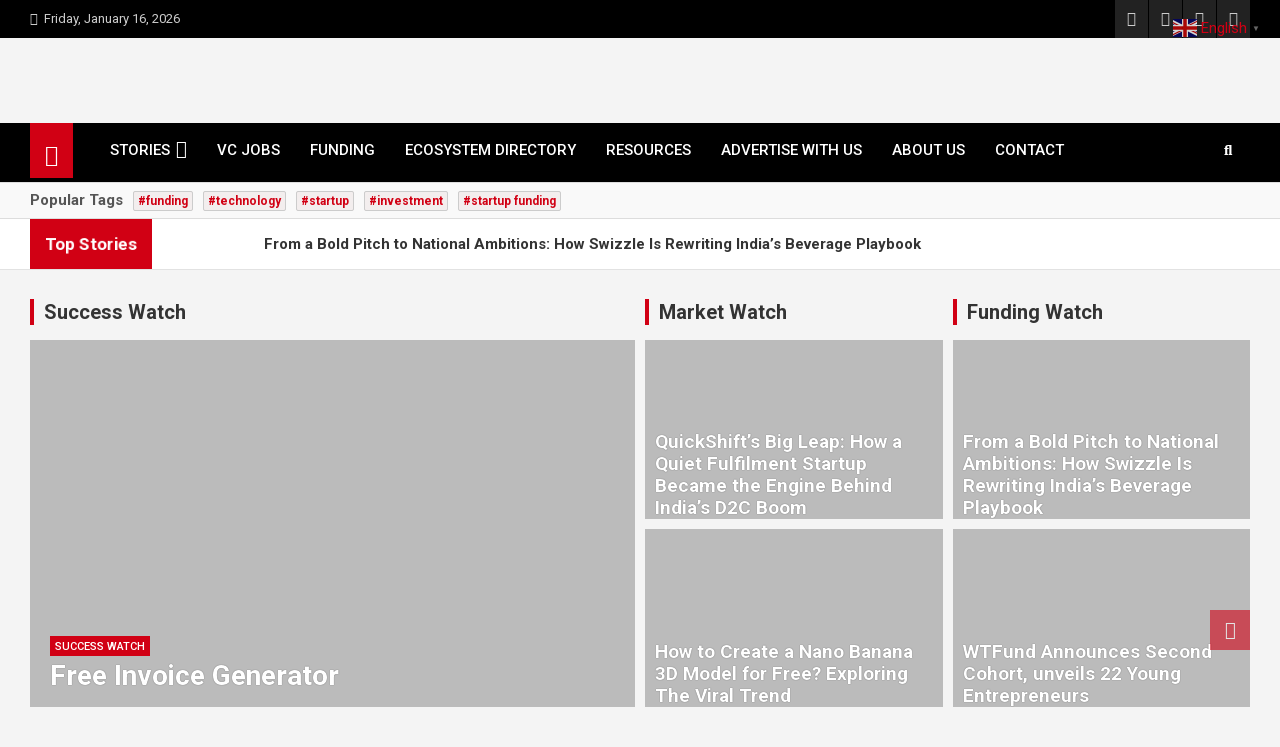

--- FILE ---
content_type: text/html; charset=UTF-8
request_url: https://thestorywatch.com/page/3/?fbclid=IwAR3fFVE_VEUcjPSyYAPFE5QRHrsZdgu8_GbEs6Cy3v9zpkAWPcRT1Ys0-mA
body_size: 45813
content:
<!doctype html>
<html lang="en-US">
<head>
	<meta charset="UTF-8">
	<meta name="viewport" content="width=device-width, initial-scale=1, shrink-to-fit=no">
	<link rel="profile" href="https://gmpg.org/xfn/11">

	<meta name='robots' content='index, follow, max-image-preview:large, max-snippet:-1, max-video-preview:-1' />
	<style>img:is([sizes="auto" i], [sizes^="auto," i]) { contain-intrinsic-size: 3000px 1500px }</style>
	<link rel="preload" href="https://thestorywatch.com/wp-content/plugins/rate-my-post/public/css/fonts/ratemypost.ttf" type="font/ttf" as="font" crossorigin="anonymous">
	<!-- This site is optimized with the Yoast SEO plugin v23.5 - https://yoast.com/wordpress/plugins/seo/ -->
	<title>The Story Watch I Stories That Matter</title>
	<meta name="description" content="The Story Watch is an independent media outlet, with the aim of promoting inspiring stories from all over the globe. We report stories that matter to create some positive impact in our society. We also hope to inspire people to take inspiration from such stories and take action. Join us on the wonderful journey of changing the world, one story at a time!" />
	<link rel="canonical" href="https://thestorywatch.com/page/3/" />
	<link rel="prev" href="https://thestorywatch.com/page/2/" />
	<link rel="next" href="https://thestorywatch.com/page/4/" />
	<meta property="og:locale" content="en_US" />
	<meta property="og:type" content="website" />
	<meta property="og:title" content="The Story Watch" />
	<meta property="og:description" content="The Story Watch is an independent media outlet, with the aim of promoting inspiring stories from all over the globe. We report stories that matter to create some positive impact in our society. We also hope to inspire people to take inspiration from such stories and take action. Join us on the wonderful journey of changing the world, one story at a time!" />
	<meta property="og:url" content="https://thestorywatch.com/" />
	<meta property="og:site_name" content="The Story Watch" />
	<meta name="twitter:card" content="summary_large_image" />
	<meta name="twitter:site" content="@thestorywatch1" />
	<script type="application/ld+json" class="yoast-schema-graph">{"@context":"https://schema.org","@graph":[{"@type":"CollectionPage","@id":"https://thestorywatch.com/","url":"https://thestorywatch.com/page/3/","name":"The Story Watch I Stories That Matter","isPartOf":{"@id":"https://thestorywatch.com/#website"},"about":{"@id":"https://thestorywatch.com/#organization"},"description":"The Story Watch is an independent media outlet, with the aim of promoting inspiring stories from all over the globe. We report stories that matter to create some positive impact in our society. We also hope to inspire people to take inspiration from such stories and take action. Join us on the wonderful journey of changing the world, one story at a time!","breadcrumb":{"@id":"https://thestorywatch.com/page/3/#breadcrumb"},"inLanguage":"en-US"},{"@type":"BreadcrumbList","@id":"https://thestorywatch.com/page/3/#breadcrumb","itemListElement":[{"@type":"ListItem","position":1,"name":"Home"}]},{"@type":"WebSite","@id":"https://thestorywatch.com/#website","url":"https://thestorywatch.com/","name":"The Story Watch","description":"Stories That Matter","publisher":{"@id":"https://thestorywatch.com/#organization"},"potentialAction":[{"@type":"SearchAction","target":{"@type":"EntryPoint","urlTemplate":"https://thestorywatch.com/?s={search_term_string}"},"query-input":{"@type":"PropertyValueSpecification","valueRequired":true,"valueName":"search_term_string"}}],"inLanguage":"en-US"},{"@type":"Organization","@id":"https://thestorywatch.com/#organization","name":"The Story Watch","url":"https://thestorywatch.com/","logo":{"@type":"ImageObject","inLanguage":"en-US","@id":"https://thestorywatch.com/#/schema/logo/image/","url":"https://thestorywatch.com/wp-content/uploads/2020/12/White-and-Red-Simple-Travel-Logo-1-e1607104506304.png","contentUrl":"https://thestorywatch.com/wp-content/uploads/2020/12/White-and-Red-Simple-Travel-Logo-1-e1607104506304.png","width":1455,"height":341,"caption":"The Story Watch"},"image":{"@id":"https://thestorywatch.com/#/schema/logo/image/"},"sameAs":["http://facebook.com/thestorywatch21","https://x.com/thestorywatch1","http://instagram.com/thestorywatch"]}]}</script>
	<meta name="msvalidate.01" content="94f413962a3748e28f76610aa4983308" />
	<!-- / Yoast SEO plugin. -->


<link rel='dns-prefetch' href='//www.googletagmanager.com' />
<link rel='dns-prefetch' href='//code.jquery.com' />
<link rel='dns-prefetch' href='//fonts.googleapis.com' />
<link rel='dns-prefetch' href='//pagead2.googlesyndication.com' />
<link rel="alternate" type="application/rss+xml" title="The Story Watch &raquo; Feed" href="https://thestorywatch.com/feed/" />
<link rel="alternate" type="application/rss+xml" title="The Story Watch &raquo; Comments Feed" href="https://thestorywatch.com/comments/feed/" />
<script>
window._wpemojiSettings = {"baseUrl":"https:\/\/s.w.org\/images\/core\/emoji\/16.0.1\/72x72\/","ext":".png","svgUrl":"https:\/\/s.w.org\/images\/core\/emoji\/16.0.1\/svg\/","svgExt":".svg","source":{"concatemoji":"https:\/\/thestorywatch.com\/wp-includes\/js\/wp-emoji-release.min.js?ver=160d58ca4064bb24c0fa401986f6c65c"}};
/*! This file is auto-generated */
!function(s,n){var o,i,e;function c(e){try{var t={supportTests:e,timestamp:(new Date).valueOf()};sessionStorage.setItem(o,JSON.stringify(t))}catch(e){}}function p(e,t,n){e.clearRect(0,0,e.canvas.width,e.canvas.height),e.fillText(t,0,0);var t=new Uint32Array(e.getImageData(0,0,e.canvas.width,e.canvas.height).data),a=(e.clearRect(0,0,e.canvas.width,e.canvas.height),e.fillText(n,0,0),new Uint32Array(e.getImageData(0,0,e.canvas.width,e.canvas.height).data));return t.every(function(e,t){return e===a[t]})}function u(e,t){e.clearRect(0,0,e.canvas.width,e.canvas.height),e.fillText(t,0,0);for(var n=e.getImageData(16,16,1,1),a=0;a<n.data.length;a++)if(0!==n.data[a])return!1;return!0}function f(e,t,n,a){switch(t){case"flag":return n(e,"\ud83c\udff3\ufe0f\u200d\u26a7\ufe0f","\ud83c\udff3\ufe0f\u200b\u26a7\ufe0f")?!1:!n(e,"\ud83c\udde8\ud83c\uddf6","\ud83c\udde8\u200b\ud83c\uddf6")&&!n(e,"\ud83c\udff4\udb40\udc67\udb40\udc62\udb40\udc65\udb40\udc6e\udb40\udc67\udb40\udc7f","\ud83c\udff4\u200b\udb40\udc67\u200b\udb40\udc62\u200b\udb40\udc65\u200b\udb40\udc6e\u200b\udb40\udc67\u200b\udb40\udc7f");case"emoji":return!a(e,"\ud83e\udedf")}return!1}function g(e,t,n,a){var r="undefined"!=typeof WorkerGlobalScope&&self instanceof WorkerGlobalScope?new OffscreenCanvas(300,150):s.createElement("canvas"),o=r.getContext("2d",{willReadFrequently:!0}),i=(o.textBaseline="top",o.font="600 32px Arial",{});return e.forEach(function(e){i[e]=t(o,e,n,a)}),i}function t(e){var t=s.createElement("script");t.src=e,t.defer=!0,s.head.appendChild(t)}"undefined"!=typeof Promise&&(o="wpEmojiSettingsSupports",i=["flag","emoji"],n.supports={everything:!0,everythingExceptFlag:!0},e=new Promise(function(e){s.addEventListener("DOMContentLoaded",e,{once:!0})}),new Promise(function(t){var n=function(){try{var e=JSON.parse(sessionStorage.getItem(o));if("object"==typeof e&&"number"==typeof e.timestamp&&(new Date).valueOf()<e.timestamp+604800&&"object"==typeof e.supportTests)return e.supportTests}catch(e){}return null}();if(!n){if("undefined"!=typeof Worker&&"undefined"!=typeof OffscreenCanvas&&"undefined"!=typeof URL&&URL.createObjectURL&&"undefined"!=typeof Blob)try{var e="postMessage("+g.toString()+"("+[JSON.stringify(i),f.toString(),p.toString(),u.toString()].join(",")+"));",a=new Blob([e],{type:"text/javascript"}),r=new Worker(URL.createObjectURL(a),{name:"wpTestEmojiSupports"});return void(r.onmessage=function(e){c(n=e.data),r.terminate(),t(n)})}catch(e){}c(n=g(i,f,p,u))}t(n)}).then(function(e){for(var t in e)n.supports[t]=e[t],n.supports.everything=n.supports.everything&&n.supports[t],"flag"!==t&&(n.supports.everythingExceptFlag=n.supports.everythingExceptFlag&&n.supports[t]);n.supports.everythingExceptFlag=n.supports.everythingExceptFlag&&!n.supports.flag,n.DOMReady=!1,n.readyCallback=function(){n.DOMReady=!0}}).then(function(){return e}).then(function(){var e;n.supports.everything||(n.readyCallback(),(e=n.source||{}).concatemoji?t(e.concatemoji):e.wpemoji&&e.twemoji&&(t(e.twemoji),t(e.wpemoji)))}))}((window,document),window._wpemojiSettings);
</script>

<link rel='stylesheet' id='jquery-ui-css' href='//code.jquery.com/ui/1.13.3/themes/smoothness/jquery-ui.min.css?ver=1.13.3' media='all' />
<link rel='stylesheet' id='animate-css' href='https://thestorywatch.com/wp-content/plugins/wp-pagebuilder/assets/css/animate.min.css?ver=all' media='all' />
<link rel='stylesheet' id='font-awesome-5-css' href='https://thestorywatch.com/wp-content/plugins/wp-pagebuilder/assets/css/font-awesome-5.min.css?ver=all' media='all' />
<link rel='stylesheet' id='wppb-fonts-css' href='https://thestorywatch.com/wp-content/plugins/wp-pagebuilder/assets/css/wppb-fonts.css?ver=all' media='all' />
<link rel='stylesheet' id='wppb-addons-css' href='https://thestorywatch.com/wp-content/plugins/wp-pagebuilder/assets/css/wppb-addons.css?ver=all' media='all' />
<link rel='stylesheet' id='wppb-main-css' href='https://thestorywatch.com/wp-content/plugins/wp-pagebuilder/assets/css/wppb-main.css?ver=all' media='all' />
<style id='wp-emoji-styles-inline-css'>

	img.wp-smiley, img.emoji {
		display: inline !important;
		border: none !important;
		box-shadow: none !important;
		height: 1em !important;
		width: 1em !important;
		margin: 0 0.07em !important;
		vertical-align: -0.1em !important;
		background: none !important;
		padding: 0 !important;
	}
</style>
<link rel='stylesheet' id='wp-block-library-css' href='https://thestorywatch.com/wp-includes/css/dist/block-library/style.min.css?ver=160d58ca4064bb24c0fa401986f6c65c' media='all' />
<style id='classic-theme-styles-inline-css'>
/*! This file is auto-generated */
.wp-block-button__link{color:#fff;background-color:#32373c;border-radius:9999px;box-shadow:none;text-decoration:none;padding:calc(.667em + 2px) calc(1.333em + 2px);font-size:1.125em}.wp-block-file__button{background:#32373c;color:#fff;text-decoration:none}
</style>
<style id='cost-calculator-builder-calculator-selector-style-inline-css'>
/*!***************************************************************************************************************************************************************************************************************************************!*\
  !*** css ./node_modules/css-loader/dist/cjs.js??ruleSet[1].rules[4].use[1]!./node_modules/postcss-loader/dist/cjs.js??ruleSet[1].rules[4].use[2]!./node_modules/sass-loader/dist/cjs.js??ruleSet[1].rules[4].use[3]!./src/style.scss ***!
  \***************************************************************************************************************************************************************************************************************************************/
.ccb-gutenberg-block {
  padding: 20px;
  border: 1px solid black;
}
.ccb-gutenberg-block__header {
  display: flex;
  align-items: center;
  margin-bottom: 20px;
}
.ccb-gutenberg-block__icon {
  margin-right: 20px;
}

/*# sourceMappingURL=style-index.css.map*/
</style>
<link rel='stylesheet' id='directorist-account-button-style-css' href='https://thestorywatch.com/wp-content/plugins/directorist/blocks/build/account-button/style-index.css?ver=1.0.0' media='all' />
<style id='directorist-search-modal-style-inline-css'>
.dspb-container,.dspb-container-fluid{width:100%;padding-right:var(--bs-gutter-x, 0.75rem);padding-left:var(--bs-gutter-x, 0.75rem);margin-right:auto;margin-left:auto}@media(min-width: 576px){.dspb-container,.dspb-container-sm{max-width:540px}}@media(min-width: 768px){.dspb-container,.dspb-container-md,.dspb-container-sm{max-width:720px}}@media(min-width: 992px){.dspb-container,.dspb-container-lg,.dspb-container-md,.dspb-container-sm{max-width:960px}}@media(min-width: 1200px){.dspb-container,.dspb-container-lg,.dspb-container-md,.dspb-container-sm,.dspb-container-xl{max-width:1140px}}@media(min-width: 1400px){.dspb-container,.dspb-container-lg,.dspb-container-md,.dspb-container-sm,.dspb-container-xl,.dspb-container-xxl{max-width:1320px}}.dspb-row{--bs-gutter-x: 1.5rem;--bs-gutter-y: 0;display:-webkit-box;display:-webkit-flex;display:-ms-flexbox;display:flex;-webkit-flex-wrap:wrap;-ms-flex-wrap:wrap;flex-wrap:wrap;margin-top:calc(var(--bs-gutter-y)*-1);margin-right:calc(var(--bs-gutter-x)*-0.5);margin-left:calc(var(--bs-gutter-x)*-0.5)}.dspb-row>*{width:100%}.directorist-search-popup-block{display:-webkit-inline-box;display:-webkit-inline-flex;display:-ms-inline-flexbox;display:inline-flex;-webkit-box-align:center;-webkit-align-items:center;-ms-flex-align:center;align-items:center}.directorist-search-popup-block__popup:not(.responsive-true){position:fixed;top:0;left:0;width:100%;height:auto;-webkit-transition:all .3s ease-in-out;transition:all .3s ease-in-out;-webkit-transform:translate(0, -50%) scaleY(0);transform:translate(0, -50%) scaleY(0);opacity:0;visibility:hidden;z-index:1031;background-color:var(--directorist-color-white);-webkit-box-shadow:0 5px 10px rgba(143,142,159,.1);box-shadow:0 5px 10px rgba(143,142,159,.1)}.directorist-search-popup-block__popup:not(.responsive-true).show{-webkit-transform:translate(0, 0) scaleY(1);transform:translate(0, 0) scaleY(1);opacity:1;visibility:visible}@media only screen and (max-width: 575px){.directorist-search-popup-block__popup.responsive-true .directorist-search-form-action__modal{display:none}}.directorist-search-popup-block__form{max-height:400px;overflow-y:auto;overflow-x:hidden;display:-webkit-box;display:-webkit-flex;display:-ms-flexbox;display:flex;padding:30px;margin-bottom:30px;scrollbar-width:thin;scrollbar-color:var(--directorist-color-border) var(--directorist-color-white)}@media only screen and (max-width: 767px){.directorist-search-popup-block__form{padding:30px 0 0}}@media only screen and (max-width: 575px){.directorist-search-popup-block__form{padding:30px 30px 0 6px}}.directorist-search-popup-block__form::-webkit-scrollbar{width:11px}.directorist-search-popup-block__form::-webkit-scrollbar-track{background:var(--directorist-color-white)}.directorist-search-popup-block__form::-webkit-scrollbar-thumb{background-color:var(--directorist-color-border);border-radius:6px;border:3px solid var(--directorist-color-white)}.directorist-search-popup-block__form-close{position:fixed;top:35px;right:50px;border:none;opacity:1;cursor:pointer;-webkit-transition:.3s ease-in-out;transition:.3s ease-in-out;z-index:99999;line-height:.8;display:-webkit-box;display:-webkit-flex;display:-ms-flexbox;display:flex;-webkit-box-align:center;-webkit-align-items:center;-ms-flex-align:center;align-items:center;-webkit-box-pack:center;-webkit-justify-content:center;-ms-flex-pack:center;justify-content:center;width:30px;height:30px;border-radius:50%;background-color:rgba(var(--directorist-color-danger-rgb), 0.15);-webkit-transition:.2s ease-in-out;transition:.2s ease-in-out}.directorist-search-popup-block__form-close .directorist-icon-mask:after{background-color:var(--directorist-color-danger)}@media only screen and (max-width: 767px){.directorist-search-popup-block__form-close{top:50px;right:15px}}@media only screen and (max-width: 575px){.directorist-search-popup-block__form-close{display:none}}.directorist-search-popup-block__overlay{position:fixed;top:0;left:0;width:100%;height:0;background-color:rgba(var(--directorist-color-dark-rgb), 0.2);-webkit-transition:.3s;transition:.3s;opacity:0;z-index:-1}.directorist-search-popup-block__overlay.show{height:100%;opacity:1;visibility:visible;z-index:1030;overflow-y:hidden}.directorist-search-popup-block-hidden{overflow:hidden}.directorist-search-popup-block__button{cursor:pointer;display:-webkit-inline-box;display:-webkit-inline-flex;display:-ms-inline-flexbox;display:inline-flex;-webkit-box-align:center;-webkit-align-items:center;-ms-flex-align:center;align-items:center;gap:6px}@media only screen and (max-width: 600px){.directorist-search-popup-block__button{width:40px;height:40px;-webkit-box-pack:center;-webkit-justify-content:center;-ms-flex-pack:center;justify-content:center;border:1px solid var(--directorist-color-border);border-radius:50%}.directorist-search-popup-block__button:hover .directorist-icon-mask:after{background-color:currentColor}}.directorist-search-popup-block__button .directorist-icon-mask:after{background-color:var(--directorist-color-gray)}.directorist-search-popup-block .directorist-search-contents{padding:65px 0 10px;width:100%}@media only screen and (max-width: 575px){.directorist-search-popup-block .directorist-search-contents{padding:0}}@media only screen and (min-width: 783.99px){.admin-bar .dspb-search__popup{top:32px}}@media only screen and (max-width: 782.99px){.admin-bar .dspb-search__popup{top:46px}}.wp-block-button__link{cursor:pointer;display:inline-block;text-align:center;word-break:break-word;-webkit-box-sizing:border-box;box-sizing:border-box}.wp-block-button__link.aligncenter{text-align:center}.wp-block-button__link.alignright{text-align:right}:where(.wp-block-button__link){-webkit-box-shadow:none;box-shadow:none;text-decoration:none;border-radius:9999px;padding:calc(.667em + 2px) calc(1.333em + 2px)}.wp-block-directorist-account-block-directorist-account-block[style*=text-decoration] .wp-block-button__link{text-decoration:inherit}.wp-block-directorist-account-block-directorist-account-block.has-custom-width{max-width:none}.wp-block-directorist-account-block-directorist-account-block.has-custom-width .wp-block-button__link{width:100%}.wp-block-directorist-account-block-directorist-account-block.has-custom-font-size .wp-block-button__link{font-size:inherit}.wp-block-directorist-account-block-directorist-account-block.wp-block-button__width-25{width:calc(25% - var(--wp--style--block-gap, 0.5em)*.75)}.wp-block-directorist-account-block-directorist-account-block.wp-block-button__width-50{width:calc(50% - var(--wp--style--block-gap, 0.5em)*.5)}.wp-block-directorist-account-block-directorist-account-block.wp-block-button__width-75{width:calc(75% - var(--wp--style--block-gap, 0.5em)*.25)}.wp-block-directorist-account-block-directorist-account-block.wp-block-button__width-100{width:100%;-webkit-flex-basis:100%;-ms-flex-preferred-size:100%;flex-basis:100%}.wp-block-directorist-account-block-directorist-account-block.is-style-squared,.wp-block-directorist-account-block-directorist-account-block__link.wp-block-directorist-account-block-directorist-account-block.is-style-squared{border-radius:0}.wp-block-directorist-account-block-directorist-account-block.no-border-radius,.wp-block-button__link.no-border-radius{border-radius:0 !important}:root :where(.wp-block-directorist-account-block-directorist-account-block.is-style-outline>.wp-block-button__link),:root :where(.wp-block-directorist-account-block-directorist-account-block .wp-block-button__link.is-style-outline){border:2px solid currentColor;padding:.667em 1.333em}:root :where(.wp-block-directorist-account-block-directorist-account-block.is-style-outline>.wp-block-button__link:not(.has-text-color)),:root :where(.wp-block-directorist-account-block-directorist-account-block .wp-block-button__link.is-style-outline:not(.has-text-color)){color:currentColor}:root :where(.wp-block-directorist-account-block-directorist-account-block.is-style-outline>.wp-block-button__link:not(.has-background)),:root :where(.wp-block-directorist-account-block-directorist-account-block .wp-block-button__link.is-style-outline:not(.has-background)){background-color:rgba(0,0,0,0);background-image:none}

</style>
<link rel='stylesheet' id='directorist-openstreet-map-leaflet-css' href='https://thestorywatch.com/wp-content/plugins/directorist/assets/vendor-css/openstreet-map/leaflet.css?ver=1768535340' media='all' />
<link rel='stylesheet' id='directorist-openstreet-map-openstreet-css' href='https://thestorywatch.com/wp-content/plugins/directorist/assets/vendor-css/openstreet-map/openstreet.css?ver=1768535340' media='all' />
<link rel='stylesheet' id='directorist-select2-style-css' href='https://thestorywatch.com/wp-content/plugins/directorist/assets/vendor-css/select2.css?ver=1768535340' media='all' />
<link rel='stylesheet' id='directorist-ez-media-uploader-style-css' href='https://thestorywatch.com/wp-content/plugins/directorist/assets/vendor-css/ez-media-uploader.css?ver=1768535340' media='all' />
<link rel='stylesheet' id='directorist-swiper-style-css' href='https://thestorywatch.com/wp-content/plugins/directorist/assets/vendor-css/swiper.css?ver=1768535340' media='all' />
<link rel='stylesheet' id='directorist-sweetalert-style-css' href='https://thestorywatch.com/wp-content/plugins/directorist/assets/vendor-css/sweetalert.css?ver=1768535340' media='all' />
<link rel='stylesheet' id='directorist-main-style-css' href='https://thestorywatch.com/wp-content/plugins/directorist/assets/css/public-main.css?ver=1768535340' media='all' />
<style id='directorist-main-style-inline-css'>
:root{--directorist-color-primary:#444752;--directorist-color-primary-rgb:68,71,82;--directorist-color-secondary:#F2F3F5;--directorist-color-secondary-rgb:242,243,245;--directorist-color-dark:#000;--directorist-color-dark-rgb:0,0,0;--directorist-color-success:#28A800;--directorist-color-success-rgb:40,168,0;--directorist-color-info:#2c99ff;--directorist-color-info-rgb:44,153,255;--directorist-color-warning:#f28100;--directorist-color-warning-rgb:242,129,0;--directorist-color-danger:#f80718;--directorist-color-danger-rgb:248,7,24;--directorist-color-white:#fff;--directorist-color-white-rgb:255,255,255;--directorist-color-body:#404040;--directorist-color-gray:#bcbcbc;--directorist-color-gray-rgb:188,188,188;--directorist-color-gray-hover:#BCBCBC;--directorist-color-light:#ededed;--directorist-color-light-hover:#fff;--directorist-color-light-gray:#808080;--directorist-color-light-gray-rgb:237,237,237;--directorist-color-deep-gray:#808080;--directorist-color-bg-gray:#f4f4f4;--directorist-color-bg-light-gray:#F4F5F6;--directorist-color-bg-light:#EDEDED;--directorist-color-placeholder:#6c757d;--directorist-color-overlay:rgba(var(--directorist-color-dark-rgb),.5);--directorist-color-overlay-normal:rgba(var(--directorist-color-dark-rgb),.2);--directorist-color-border:#e9e9e9;--directorist-color-border-light:#f5f5f5;--directorist-color-border-gray:#d9d9d9;--directorist-box-shadow:0 4px 6px rgba(0,0,0,.04);--directorist-box-shadow-sm:0 2px 5px rgba(0,0,0,.05);--directorist-color-open-badge:#32cc6f;--directorist-color-closed-badge:#e23636;--directorist-color-featured-badge:#fa8b0c;--directorist-color-popular-badge:#f51957;--directorist-color-new-badge:#122069;--directorist-color-marker-shape:#444752;--directorist-color-marker-icon:#fff;--directorist-color-marker-shape-rgb:68,71,82;--directorist-fw-regular:400;--directorist-fw-medium:500;--directorist-fw-semiBold:600;--directorist-fw-bold:700;--directorist-border-radius-xs:8px;--directorist-border-radius-sm:10px;--directorist-border-radius-md:12px;--directorist-border-radius-lg:16px;--directorist-color-btn:var(--directorist-color-primary);--directorist-color-btn-hover:rgba(var(--directorist-color-primary-rgb),.80);--directorist-color-btn-border:var(--directorist-color-primary);--directorist-color-btn-primary:#fff;--directorist-color-btn-primary-rgb:68,71,82;--directorist-color-btn-primary-bg:#444752;--directorist-color-btn-primary-border:#444752;--directorist-color-btn-secondary:#404040;--directorist-color-btn-secondary-rgb:242,243,245;--directorist-color-btn-secondary-bg:#f2f3f5;--directorist-color-btn-secondary-border:#f2f3f5;--directorist-color-star:var(--directorist-color-warning);--gallery-crop-width:740px;--gallery-crop-height:580px}.pricing .price_action .price_action--btn,#directorist.atbd_wrapper .btn-primary,.default-ad-search .submit_btn .btn-default,.atbd_content_active #directorist.atbd_wrapper.dashboard_area .user_pro_img_area .user_img .choose_btn #upload_pro_pic,#directorist.atbd_wrapper .at-modal .at-modal-close,.atbdp_login_form_shortcode #loginform p input[type=submit],.atbd_manage_fees_wrapper .table tr .action p .btn-block,#directorist.atbd_wrapper #atbdp-checkout-form #atbdp_checkout_submit_btn,#directorist.atbd_wrapper .ezmu__btn,.default-ad-search .submit_btn .btn-primary,.directorist-content-active .widget.atbd_widget .directorist .btn,.directorist-btn.directorist-btn-dark,.atbd-add-payment-method form .atbd-save-card,#bhCopyTime,#bhAddNew,.directorist-content-active .widget.atbd_widget .atbd_author_info_widget .btn{color:var(--directorist-color-white)}.pricing .price_action .price_action--btn:hover,#directorist.atbd_wrapper .btn-primary:hover,.default-ad-search .submit_btn .btn-default:hover,.atbd_content_active #directorist.atbd_wrapper.dashboard_area .user_pro_img_area .user_img .choose_btn #upload_pro_pic:hover,#directorist.atbd_wrapper .at-modal .at-modal-close:hover,.atbdp_login_form_shortcode #loginform p input[type=submit]:hover,.atbd_manage_fees_wrapper .table tr .action p .btn-block:hover,#directorist.atbd_wrapper #atbdp-checkout-form #atbdp_checkout_submit_btn:hover,#directorist.atbd_wrapper .ezmu__btn:hover,.default-ad-search .submit_btn .btn-primary:hover,.directorist-content-active .widget.atbd_widget .directorist .btn:hover,.directorist-btn.directorist-btn-dark:hover,.atbd-add-payment-method form .atbd-save-card:hover,#bhCopyTime:hover,#bhAddNew:hover,.bdb-select-hours .bdb-remove:hover,.directorist-content-active .widget.atbd_widget .atbd_author_info_widget .btn:hover{color:var(--directorist-color-white)}.pricing .price_action .price_action--btn,#directorist.atbd_wrapper .btn-primary,.default-ad-search .submit_btn .btn-default,.atbd_content_active #directorist.atbd_wrapper.dashboard_area .user_pro_img_area .user_img .choose_btn #upload_pro_pic,#directorist.atbd_wrapper .at-modal .at-modal-close,.atbdp_login_form_shortcode #loginform p input[type=submit],.atbd_manage_fees_wrapper .table tr .action p .btn-block,#directorist.atbd_wrapper .ezmu__btn,.default-ad-search .submit_btn .btn-primary .directorist-content-active .widget.atbd_widget .directorist .btn,.directorist-btn.directorist-btn-dark,.atbd-add-payment-method form .atbd-save-card,#bhCopyTime,#bhAddNew,.bdb-select-hours .bdb-remove,.directorist-content-active .widget.atbd_widget .atbd_author_info_widget .btn{background:var(--directorist-color-btn-primary-bg)}.pricing .price_action .price_action--btn:hover,#directorist.atbd_wrapper .btn-primary:hover,#directorist.atbd_wrapper .at-modal .at-modal-close:hover,.default-ad-search .submit_btn .btn-default:hover,.atbd_content_active #directorist.atbd_wrapper.dashboard_area .user_pro_img_area .user_img .choose_btn #upload_pro_pic:hover,.atbdp_login_form_shortcode #loginform p input[type=submit]:hover,#directorist.atbd_wrapper .ezmu__btn:hover,.default-ad-search .submit_btn .btn-primary:hover,.directorist-content-active .widget.atbd_widget .directorist .btn:hover,.directorist-btn.directorist-btn-dark:hover,.atbd-add-payment-method form .atbd-save-card:hover,#bhCopyTime:hover,#bhAddNew:hover,.bdb-select-hours .bdb-remove:hover,.directorist-content-active .widget.atbd_widget .atbd_author_info_widget .btn:hover{background:var(--directorist-color-btn-hover)}#directorist.atbd_wrapper .btn-primary,.default-ad-search .submit_btn .btn-default,.atbdp_login_form_shortcode #loginform p input[type=submit],.default-ad-search .submit_btn .btn-primary,.directorist-content-active .widget.atbd_widget .directorist .btn,.atbd-add-payment-method form .atbd-save-card,.directorist-content-active .widget.atbd_widget .atbd_author_info_widget .btn{border-color:var(--directorist-color-btn-border)}#directorist.atbd_wrapper .btn-primary:hover,.default-ad-search .submit_btn .btn-default:hover,.atbdp_login_form_shortcode #loginform p input[type=submit]:hover,.default-ad-search .submit_btn .btn-primary:hover,.directorist-content-active .widget.atbd_widget .directorist .btn:hover,.atbd-add-payment-method form .atbd-save-card:hover,.directorist-content-active .widget.atbd_widget .atbd_author_info_widget .btn:hover{border-color:var(--directorist-color-primary)}.atbd_bg-success i::after,.atbd_content_active #directorist.atbd_wrapper .atbd_badge.atbd_badge_open i::after,.atbd_content_active .widget.atbd_widget[id^=bd] .atbd_badge.atbd_badge_open i::after,.atbd_content_active .widget.atbd_widget[id^=dcl] .atbd_badge.atbd_badge_open i::after,.atbd_content_active #directorist.atbd_wrapper .widget.atbd_widget .atbd_badge.atbd_badge_open i::after,.directorist-badge-open{background:var(--directorist-color-open-badge)!important}.atbd_bg-danger i::after,.atbd_content_active #directorist.atbd_wrapper .atbd_give_review_area #atbd_up_preview .atbd_up_prev .rmrf:hover i::after,.atbd_content_active #directorist.atbd_wrapper .atbd_badge.atbd_badge_close i::after,.atbd_content_active .widget.atbd_widget[id^=bd] .atbd_badge.atbd_badge_close i::after,.atbd_content_active .widget.atbd_widget[id^=dcl] .atbd_badge.atbd_badge_close i::after,.atbd_content_active #directorist.atbd_wrapper .widget.atbd_widget .atbd_badge.atbd_badge_close i::after,.directorist-badge-close,.directorist-badge.directorist-badge-danger{background:var(--directorist-color-closed-badge)!important}.atbd_bg-badge-feature i::after,.atbd_content_active #directorist.atbd_wrapper .atbd_badge.atbd_badge_featured i::after,.atbd_content_active .widget.atbd_widget[id^=bd] .atbd_badge.atbd_badge_featured i::after,.atbd_content_active .widget.atbd_widget[id^=dcl] .atbd_badge.atbd_badge_featured i::after,.atbd_content_active #directorist.atbd_wrapper .widget.atbd_widget .atbd_badge.atbd_badge_featured i::after,.directorist-listing-single .directorist-badge.directorist-badge-featured i::after{background:var(--directorist-color-featured-badge)!important}.atbd_bg-badge-popular i::after,.atbd_content_active #directorist.atbd_wrapper .atbd_badge.atbd_badge_popular i::after,.atbd_content_active .widget.atbd_widget[id^=bd] .atbd_badge.atbd_badge_popular i::after,.atbd_content_active .widget.atbd_widget[id^=dcl] .atbd_badge.atbd_badge_popular i::after,.atbd_content_active #directorist.atbd_wrapper .widget.atbd_widget .atbd_badge.atbd_badge_popular i::after,.directorist-listing-single .directorist-badge.directorist-badge-popular i::after{background:var(--directorist-color-popular-badge)!important}.atbd_content_active #directorist.atbd_wrapper .atbd_badge.atbd_badge_new,.directorist-listing-single .directorist-badge.directorist-badge-new i::after{background:var(--directorist-color-new-badge)!important}.ads-advanced .price-frequency .pf-btn input:checked+span,.atbdpr-range .ui-slider-horizontal .ui-slider-range,.custom-control .custom-control-input:checked~.check--select,#directorist.atbd_wrapper .pagination .nav-links .current,.atbd_director_social_wrap a,.widget.atbd_widget[id^=bd] .atbd_author_info_widget .directorist-author-social li a,.widget.atbd_widget[id^=dcl] .atbd_author_info_widget .directorist-author-social li a,.atbd_content_active #directorist.atbd_wrapper .widget.atbd_widget .atbdp.atbdp-widget-tags ul li a:hover{background:var(--directorist-color-primary)!important}.ads-advanced .price-frequency .pf-btn input:checked+span,.directorist-content-active .directorist-type-nav__list .directorist-type-nav__list__current .directorist-type-nav__link,.atbdpr-range .ui-slider-horizontal .ui-slider-handle,.custom-control .custom-control-input:checked~.check--select,.custom-control .custom-control-input:checked~.radio--select,#atpp-plan-change-modal .atm-contents-inner .dcl_pricing_plan input:checked+label:before,#dwpp-plan-renew-modal .atm-contents-inner .dcl_pricing_plan input:checked+label:before{border-color:var(--directorist-color-primary)}.atbd_map_shape{background:var(--directorist-color-marker-shape)!important}.map-icon-label i,.atbd_map_shape>span{color:var(--directorist-color-marker-icon)!important}
:root{--directorist-color-primary:#444752;--directorist-color-primary-rgb:68,71,82;--directorist-color-secondary:#F2F3F5;--directorist-color-secondary-rgb:242,243,245;--directorist-color-dark:#000;--directorist-color-dark-rgb:0,0,0;--directorist-color-success:#28A800;--directorist-color-success-rgb:40,168,0;--directorist-color-info:#2c99ff;--directorist-color-info-rgb:44,153,255;--directorist-color-warning:#f28100;--directorist-color-warning-rgb:242,129,0;--directorist-color-danger:#f80718;--directorist-color-danger-rgb:248,7,24;--directorist-color-white:#fff;--directorist-color-white-rgb:255,255,255;--directorist-color-body:#404040;--directorist-color-gray:#bcbcbc;--directorist-color-gray-rgb:188,188,188;--directorist-color-gray-hover:#BCBCBC;--directorist-color-light:#ededed;--directorist-color-light-hover:#fff;--directorist-color-light-gray:#808080;--directorist-color-light-gray-rgb:237,237,237;--directorist-color-deep-gray:#808080;--directorist-color-bg-gray:#f4f4f4;--directorist-color-bg-light-gray:#F4F5F6;--directorist-color-bg-light:#EDEDED;--directorist-color-placeholder:#6c757d;--directorist-color-overlay:rgba(var(--directorist-color-dark-rgb),.5);--directorist-color-overlay-normal:rgba(var(--directorist-color-dark-rgb),.2);--directorist-color-border:#e9e9e9;--directorist-color-border-light:#f5f5f5;--directorist-color-border-gray:#d9d9d9;--directorist-box-shadow:0 4px 6px rgba(0,0,0,.04);--directorist-box-shadow-sm:0 2px 5px rgba(0,0,0,.05);--directorist-color-open-badge:#32cc6f;--directorist-color-closed-badge:#e23636;--directorist-color-featured-badge:#fa8b0c;--directorist-color-popular-badge:#f51957;--directorist-color-new-badge:#122069;--directorist-color-marker-shape:#444752;--directorist-color-marker-icon:#fff;--directorist-color-marker-shape-rgb:68,71,82;--directorist-fw-regular:400;--directorist-fw-medium:500;--directorist-fw-semiBold:600;--directorist-fw-bold:700;--directorist-border-radius-xs:8px;--directorist-border-radius-sm:10px;--directorist-border-radius-md:12px;--directorist-border-radius-lg:16px;--directorist-color-btn:var(--directorist-color-primary);--directorist-color-btn-hover:rgba(var(--directorist-color-primary-rgb),.80);--directorist-color-btn-border:var(--directorist-color-primary);--directorist-color-btn-primary:#fff;--directorist-color-btn-primary-rgb:68,71,82;--directorist-color-btn-primary-bg:#444752;--directorist-color-btn-primary-border:#444752;--directorist-color-btn-secondary:#404040;--directorist-color-btn-secondary-rgb:242,243,245;--directorist-color-btn-secondary-bg:#f2f3f5;--directorist-color-btn-secondary-border:#f2f3f5;--directorist-color-star:var(--directorist-color-warning);--gallery-crop-width:740px;--gallery-crop-height:580px}.pricing .price_action .price_action--btn,#directorist.atbd_wrapper .btn-primary,.default-ad-search .submit_btn .btn-default,.atbd_content_active #directorist.atbd_wrapper.dashboard_area .user_pro_img_area .user_img .choose_btn #upload_pro_pic,#directorist.atbd_wrapper .at-modal .at-modal-close,.atbdp_login_form_shortcode #loginform p input[type=submit],.atbd_manage_fees_wrapper .table tr .action p .btn-block,#directorist.atbd_wrapper #atbdp-checkout-form #atbdp_checkout_submit_btn,#directorist.atbd_wrapper .ezmu__btn,.default-ad-search .submit_btn .btn-primary,.directorist-content-active .widget.atbd_widget .directorist .btn,.directorist-btn.directorist-btn-dark,.atbd-add-payment-method form .atbd-save-card,#bhCopyTime,#bhAddNew,.directorist-content-active .widget.atbd_widget .atbd_author_info_widget .btn{color:var(--directorist-color-white)}.pricing .price_action .price_action--btn:hover,#directorist.atbd_wrapper .btn-primary:hover,.default-ad-search .submit_btn .btn-default:hover,.atbd_content_active #directorist.atbd_wrapper.dashboard_area .user_pro_img_area .user_img .choose_btn #upload_pro_pic:hover,#directorist.atbd_wrapper .at-modal .at-modal-close:hover,.atbdp_login_form_shortcode #loginform p input[type=submit]:hover,.atbd_manage_fees_wrapper .table tr .action p .btn-block:hover,#directorist.atbd_wrapper #atbdp-checkout-form #atbdp_checkout_submit_btn:hover,#directorist.atbd_wrapper .ezmu__btn:hover,.default-ad-search .submit_btn .btn-primary:hover,.directorist-content-active .widget.atbd_widget .directorist .btn:hover,.directorist-btn.directorist-btn-dark:hover,.atbd-add-payment-method form .atbd-save-card:hover,#bhCopyTime:hover,#bhAddNew:hover,.bdb-select-hours .bdb-remove:hover,.directorist-content-active .widget.atbd_widget .atbd_author_info_widget .btn:hover{color:var(--directorist-color-white)}.pricing .price_action .price_action--btn,#directorist.atbd_wrapper .btn-primary,.default-ad-search .submit_btn .btn-default,.atbd_content_active #directorist.atbd_wrapper.dashboard_area .user_pro_img_area .user_img .choose_btn #upload_pro_pic,#directorist.atbd_wrapper .at-modal .at-modal-close,.atbdp_login_form_shortcode #loginform p input[type=submit],.atbd_manage_fees_wrapper .table tr .action p .btn-block,#directorist.atbd_wrapper .ezmu__btn,.default-ad-search .submit_btn .btn-primary .directorist-content-active .widget.atbd_widget .directorist .btn,.directorist-btn.directorist-btn-dark,.atbd-add-payment-method form .atbd-save-card,#bhCopyTime,#bhAddNew,.bdb-select-hours .bdb-remove,.directorist-content-active .widget.atbd_widget .atbd_author_info_widget .btn{background:var(--directorist-color-btn-primary-bg)}.pricing .price_action .price_action--btn:hover,#directorist.atbd_wrapper .btn-primary:hover,#directorist.atbd_wrapper .at-modal .at-modal-close:hover,.default-ad-search .submit_btn .btn-default:hover,.atbd_content_active #directorist.atbd_wrapper.dashboard_area .user_pro_img_area .user_img .choose_btn #upload_pro_pic:hover,.atbdp_login_form_shortcode #loginform p input[type=submit]:hover,#directorist.atbd_wrapper .ezmu__btn:hover,.default-ad-search .submit_btn .btn-primary:hover,.directorist-content-active .widget.atbd_widget .directorist .btn:hover,.directorist-btn.directorist-btn-dark:hover,.atbd-add-payment-method form .atbd-save-card:hover,#bhCopyTime:hover,#bhAddNew:hover,.bdb-select-hours .bdb-remove:hover,.directorist-content-active .widget.atbd_widget .atbd_author_info_widget .btn:hover{background:var(--directorist-color-btn-hover)}#directorist.atbd_wrapper .btn-primary,.default-ad-search .submit_btn .btn-default,.atbdp_login_form_shortcode #loginform p input[type=submit],.default-ad-search .submit_btn .btn-primary,.directorist-content-active .widget.atbd_widget .directorist .btn,.atbd-add-payment-method form .atbd-save-card,.directorist-content-active .widget.atbd_widget .atbd_author_info_widget .btn{border-color:var(--directorist-color-btn-border)}#directorist.atbd_wrapper .btn-primary:hover,.default-ad-search .submit_btn .btn-default:hover,.atbdp_login_form_shortcode #loginform p input[type=submit]:hover,.default-ad-search .submit_btn .btn-primary:hover,.directorist-content-active .widget.atbd_widget .directorist .btn:hover,.atbd-add-payment-method form .atbd-save-card:hover,.directorist-content-active .widget.atbd_widget .atbd_author_info_widget .btn:hover{border-color:var(--directorist-color-primary)}.atbd_bg-success i::after,.atbd_content_active #directorist.atbd_wrapper .atbd_badge.atbd_badge_open i::after,.atbd_content_active .widget.atbd_widget[id^=bd] .atbd_badge.atbd_badge_open i::after,.atbd_content_active .widget.atbd_widget[id^=dcl] .atbd_badge.atbd_badge_open i::after,.atbd_content_active #directorist.atbd_wrapper .widget.atbd_widget .atbd_badge.atbd_badge_open i::after,.directorist-badge-open{background:var(--directorist-color-open-badge)!important}.atbd_bg-danger i::after,.atbd_content_active #directorist.atbd_wrapper .atbd_give_review_area #atbd_up_preview .atbd_up_prev .rmrf:hover i::after,.atbd_content_active #directorist.atbd_wrapper .atbd_badge.atbd_badge_close i::after,.atbd_content_active .widget.atbd_widget[id^=bd] .atbd_badge.atbd_badge_close i::after,.atbd_content_active .widget.atbd_widget[id^=dcl] .atbd_badge.atbd_badge_close i::after,.atbd_content_active #directorist.atbd_wrapper .widget.atbd_widget .atbd_badge.atbd_badge_close i::after,.directorist-badge-close,.directorist-badge.directorist-badge-danger{background:var(--directorist-color-closed-badge)!important}.atbd_bg-badge-feature i::after,.atbd_content_active #directorist.atbd_wrapper .atbd_badge.atbd_badge_featured i::after,.atbd_content_active .widget.atbd_widget[id^=bd] .atbd_badge.atbd_badge_featured i::after,.atbd_content_active .widget.atbd_widget[id^=dcl] .atbd_badge.atbd_badge_featured i::after,.atbd_content_active #directorist.atbd_wrapper .widget.atbd_widget .atbd_badge.atbd_badge_featured i::after,.directorist-listing-single .directorist-badge.directorist-badge-featured i::after{background:var(--directorist-color-featured-badge)!important}.atbd_bg-badge-popular i::after,.atbd_content_active #directorist.atbd_wrapper .atbd_badge.atbd_badge_popular i::after,.atbd_content_active .widget.atbd_widget[id^=bd] .atbd_badge.atbd_badge_popular i::after,.atbd_content_active .widget.atbd_widget[id^=dcl] .atbd_badge.atbd_badge_popular i::after,.atbd_content_active #directorist.atbd_wrapper .widget.atbd_widget .atbd_badge.atbd_badge_popular i::after,.directorist-listing-single .directorist-badge.directorist-badge-popular i::after{background:var(--directorist-color-popular-badge)!important}.atbd_content_active #directorist.atbd_wrapper .atbd_badge.atbd_badge_new,.directorist-listing-single .directorist-badge.directorist-badge-new i::after{background:var(--directorist-color-new-badge)!important}.ads-advanced .price-frequency .pf-btn input:checked+span,.atbdpr-range .ui-slider-horizontal .ui-slider-range,.custom-control .custom-control-input:checked~.check--select,#directorist.atbd_wrapper .pagination .nav-links .current,.atbd_director_social_wrap a,.widget.atbd_widget[id^=bd] .atbd_author_info_widget .directorist-author-social li a,.widget.atbd_widget[id^=dcl] .atbd_author_info_widget .directorist-author-social li a,.atbd_content_active #directorist.atbd_wrapper .widget.atbd_widget .atbdp.atbdp-widget-tags ul li a:hover{background:var(--directorist-color-primary)!important}.ads-advanced .price-frequency .pf-btn input:checked+span,.directorist-content-active .directorist-type-nav__list .directorist-type-nav__list__current .directorist-type-nav__link,.atbdpr-range .ui-slider-horizontal .ui-slider-handle,.custom-control .custom-control-input:checked~.check--select,.custom-control .custom-control-input:checked~.radio--select,#atpp-plan-change-modal .atm-contents-inner .dcl_pricing_plan input:checked+label:before,#dwpp-plan-renew-modal .atm-contents-inner .dcl_pricing_plan input:checked+label:before{border-color:var(--directorist-color-primary)}.atbd_map_shape{background:var(--directorist-color-marker-shape)!important}.map-icon-label i,.atbd_map_shape>span{color:var(--directorist-color-marker-icon)!important}
</style>
<link rel='stylesheet' id='directorist-blocks-common-css' href='https://thestorywatch.com/wp-content/plugins/directorist/blocks/assets/index.css?ver=1' media='all' />
<link rel='stylesheet' id='rate-my-post-css' href='https://thestorywatch.com/wp-content/plugins/rate-my-post/public/css/rate-my-post.min.css?ver=4.3.2' media='all' />
<link rel='stylesheet' id='jb_admin_blocks_shortcodes-css' href='https://thestorywatch.com/wp-content/plugins/jobboardwp/assets/admin/css/blocks.min.css?ver=1.3.1' media='all' />
<link rel='stylesheet' id='jb-fa-css' href='https://thestorywatch.com/wp-content/plugins/jobboardwp/assets/common/libs/fontawesome/css/v4-shims.min.css?ver=5.13.0' media='all' />
<link rel='stylesheet' id='jb-far-css' href='https://thestorywatch.com/wp-content/plugins/jobboardwp/assets/common/libs/fontawesome/css/regular.min.css?ver=5.13.0' media='all' />
<link rel='stylesheet' id='jb-fas-css' href='https://thestorywatch.com/wp-content/plugins/jobboardwp/assets/common/libs/fontawesome/css/solid.min.css?ver=5.13.0' media='all' />
<link rel='stylesheet' id='jb-fab-css' href='https://thestorywatch.com/wp-content/plugins/jobboardwp/assets/common/libs/fontawesome/css/brands.min.css?ver=5.13.0' media='all' />
<link rel='stylesheet' id='jb-font-awesome-css' href='https://thestorywatch.com/wp-content/plugins/jobboardwp/assets/common/libs/fontawesome/css/fontawesome.min.css?ver=5.13.0' media='all' />
<style id='global-styles-inline-css'>
:root{--wp--preset--aspect-ratio--square: 1;--wp--preset--aspect-ratio--4-3: 4/3;--wp--preset--aspect-ratio--3-4: 3/4;--wp--preset--aspect-ratio--3-2: 3/2;--wp--preset--aspect-ratio--2-3: 2/3;--wp--preset--aspect-ratio--16-9: 16/9;--wp--preset--aspect-ratio--9-16: 9/16;--wp--preset--color--black: #000000;--wp--preset--color--cyan-bluish-gray: #abb8c3;--wp--preset--color--white: #ffffff;--wp--preset--color--pale-pink: #f78da7;--wp--preset--color--vivid-red: #cf2e2e;--wp--preset--color--luminous-vivid-orange: #ff6900;--wp--preset--color--luminous-vivid-amber: #fcb900;--wp--preset--color--light-green-cyan: #7bdcb5;--wp--preset--color--vivid-green-cyan: #00d084;--wp--preset--color--pale-cyan-blue: #8ed1fc;--wp--preset--color--vivid-cyan-blue: #0693e3;--wp--preset--color--vivid-purple: #9b51e0;--wp--preset--gradient--vivid-cyan-blue-to-vivid-purple: linear-gradient(135deg,rgba(6,147,227,1) 0%,rgb(155,81,224) 100%);--wp--preset--gradient--light-green-cyan-to-vivid-green-cyan: linear-gradient(135deg,rgb(122,220,180) 0%,rgb(0,208,130) 100%);--wp--preset--gradient--luminous-vivid-amber-to-luminous-vivid-orange: linear-gradient(135deg,rgba(252,185,0,1) 0%,rgba(255,105,0,1) 100%);--wp--preset--gradient--luminous-vivid-orange-to-vivid-red: linear-gradient(135deg,rgba(255,105,0,1) 0%,rgb(207,46,46) 100%);--wp--preset--gradient--very-light-gray-to-cyan-bluish-gray: linear-gradient(135deg,rgb(238,238,238) 0%,rgb(169,184,195) 100%);--wp--preset--gradient--cool-to-warm-spectrum: linear-gradient(135deg,rgb(74,234,220) 0%,rgb(151,120,209) 20%,rgb(207,42,186) 40%,rgb(238,44,130) 60%,rgb(251,105,98) 80%,rgb(254,248,76) 100%);--wp--preset--gradient--blush-light-purple: linear-gradient(135deg,rgb(255,206,236) 0%,rgb(152,150,240) 100%);--wp--preset--gradient--blush-bordeaux: linear-gradient(135deg,rgb(254,205,165) 0%,rgb(254,45,45) 50%,rgb(107,0,62) 100%);--wp--preset--gradient--luminous-dusk: linear-gradient(135deg,rgb(255,203,112) 0%,rgb(199,81,192) 50%,rgb(65,88,208) 100%);--wp--preset--gradient--pale-ocean: linear-gradient(135deg,rgb(255,245,203) 0%,rgb(182,227,212) 50%,rgb(51,167,181) 100%);--wp--preset--gradient--electric-grass: linear-gradient(135deg,rgb(202,248,128) 0%,rgb(113,206,126) 100%);--wp--preset--gradient--midnight: linear-gradient(135deg,rgb(2,3,129) 0%,rgb(40,116,252) 100%);--wp--preset--font-size--small: 13px;--wp--preset--font-size--medium: 20px;--wp--preset--font-size--large: 36px;--wp--preset--font-size--x-large: 42px;--wp--preset--spacing--20: 0.44rem;--wp--preset--spacing--30: 0.67rem;--wp--preset--spacing--40: 1rem;--wp--preset--spacing--50: 1.5rem;--wp--preset--spacing--60: 2.25rem;--wp--preset--spacing--70: 3.38rem;--wp--preset--spacing--80: 5.06rem;--wp--preset--shadow--natural: 6px 6px 9px rgba(0, 0, 0, 0.2);--wp--preset--shadow--deep: 12px 12px 50px rgba(0, 0, 0, 0.4);--wp--preset--shadow--sharp: 6px 6px 0px rgba(0, 0, 0, 0.2);--wp--preset--shadow--outlined: 6px 6px 0px -3px rgba(255, 255, 255, 1), 6px 6px rgba(0, 0, 0, 1);--wp--preset--shadow--crisp: 6px 6px 0px rgba(0, 0, 0, 1);}:where(.is-layout-flex){gap: 0.5em;}:where(.is-layout-grid){gap: 0.5em;}body .is-layout-flex{display: flex;}.is-layout-flex{flex-wrap: wrap;align-items: center;}.is-layout-flex > :is(*, div){margin: 0;}body .is-layout-grid{display: grid;}.is-layout-grid > :is(*, div){margin: 0;}:where(.wp-block-columns.is-layout-flex){gap: 2em;}:where(.wp-block-columns.is-layout-grid){gap: 2em;}:where(.wp-block-post-template.is-layout-flex){gap: 1.25em;}:where(.wp-block-post-template.is-layout-grid){gap: 1.25em;}.has-black-color{color: var(--wp--preset--color--black) !important;}.has-cyan-bluish-gray-color{color: var(--wp--preset--color--cyan-bluish-gray) !important;}.has-white-color{color: var(--wp--preset--color--white) !important;}.has-pale-pink-color{color: var(--wp--preset--color--pale-pink) !important;}.has-vivid-red-color{color: var(--wp--preset--color--vivid-red) !important;}.has-luminous-vivid-orange-color{color: var(--wp--preset--color--luminous-vivid-orange) !important;}.has-luminous-vivid-amber-color{color: var(--wp--preset--color--luminous-vivid-amber) !important;}.has-light-green-cyan-color{color: var(--wp--preset--color--light-green-cyan) !important;}.has-vivid-green-cyan-color{color: var(--wp--preset--color--vivid-green-cyan) !important;}.has-pale-cyan-blue-color{color: var(--wp--preset--color--pale-cyan-blue) !important;}.has-vivid-cyan-blue-color{color: var(--wp--preset--color--vivid-cyan-blue) !important;}.has-vivid-purple-color{color: var(--wp--preset--color--vivid-purple) !important;}.has-black-background-color{background-color: var(--wp--preset--color--black) !important;}.has-cyan-bluish-gray-background-color{background-color: var(--wp--preset--color--cyan-bluish-gray) !important;}.has-white-background-color{background-color: var(--wp--preset--color--white) !important;}.has-pale-pink-background-color{background-color: var(--wp--preset--color--pale-pink) !important;}.has-vivid-red-background-color{background-color: var(--wp--preset--color--vivid-red) !important;}.has-luminous-vivid-orange-background-color{background-color: var(--wp--preset--color--luminous-vivid-orange) !important;}.has-luminous-vivid-amber-background-color{background-color: var(--wp--preset--color--luminous-vivid-amber) !important;}.has-light-green-cyan-background-color{background-color: var(--wp--preset--color--light-green-cyan) !important;}.has-vivid-green-cyan-background-color{background-color: var(--wp--preset--color--vivid-green-cyan) !important;}.has-pale-cyan-blue-background-color{background-color: var(--wp--preset--color--pale-cyan-blue) !important;}.has-vivid-cyan-blue-background-color{background-color: var(--wp--preset--color--vivid-cyan-blue) !important;}.has-vivid-purple-background-color{background-color: var(--wp--preset--color--vivid-purple) !important;}.has-black-border-color{border-color: var(--wp--preset--color--black) !important;}.has-cyan-bluish-gray-border-color{border-color: var(--wp--preset--color--cyan-bluish-gray) !important;}.has-white-border-color{border-color: var(--wp--preset--color--white) !important;}.has-pale-pink-border-color{border-color: var(--wp--preset--color--pale-pink) !important;}.has-vivid-red-border-color{border-color: var(--wp--preset--color--vivid-red) !important;}.has-luminous-vivid-orange-border-color{border-color: var(--wp--preset--color--luminous-vivid-orange) !important;}.has-luminous-vivid-amber-border-color{border-color: var(--wp--preset--color--luminous-vivid-amber) !important;}.has-light-green-cyan-border-color{border-color: var(--wp--preset--color--light-green-cyan) !important;}.has-vivid-green-cyan-border-color{border-color: var(--wp--preset--color--vivid-green-cyan) !important;}.has-pale-cyan-blue-border-color{border-color: var(--wp--preset--color--pale-cyan-blue) !important;}.has-vivid-cyan-blue-border-color{border-color: var(--wp--preset--color--vivid-cyan-blue) !important;}.has-vivid-purple-border-color{border-color: var(--wp--preset--color--vivid-purple) !important;}.has-vivid-cyan-blue-to-vivid-purple-gradient-background{background: var(--wp--preset--gradient--vivid-cyan-blue-to-vivid-purple) !important;}.has-light-green-cyan-to-vivid-green-cyan-gradient-background{background: var(--wp--preset--gradient--light-green-cyan-to-vivid-green-cyan) !important;}.has-luminous-vivid-amber-to-luminous-vivid-orange-gradient-background{background: var(--wp--preset--gradient--luminous-vivid-amber-to-luminous-vivid-orange) !important;}.has-luminous-vivid-orange-to-vivid-red-gradient-background{background: var(--wp--preset--gradient--luminous-vivid-orange-to-vivid-red) !important;}.has-very-light-gray-to-cyan-bluish-gray-gradient-background{background: var(--wp--preset--gradient--very-light-gray-to-cyan-bluish-gray) !important;}.has-cool-to-warm-spectrum-gradient-background{background: var(--wp--preset--gradient--cool-to-warm-spectrum) !important;}.has-blush-light-purple-gradient-background{background: var(--wp--preset--gradient--blush-light-purple) !important;}.has-blush-bordeaux-gradient-background{background: var(--wp--preset--gradient--blush-bordeaux) !important;}.has-luminous-dusk-gradient-background{background: var(--wp--preset--gradient--luminous-dusk) !important;}.has-pale-ocean-gradient-background{background: var(--wp--preset--gradient--pale-ocean) !important;}.has-electric-grass-gradient-background{background: var(--wp--preset--gradient--electric-grass) !important;}.has-midnight-gradient-background{background: var(--wp--preset--gradient--midnight) !important;}.has-small-font-size{font-size: var(--wp--preset--font-size--small) !important;}.has-medium-font-size{font-size: var(--wp--preset--font-size--medium) !important;}.has-large-font-size{font-size: var(--wp--preset--font-size--large) !important;}.has-x-large-font-size{font-size: var(--wp--preset--font-size--x-large) !important;}
:where(.wp-block-post-template.is-layout-flex){gap: 1.25em;}:where(.wp-block-post-template.is-layout-grid){gap: 1.25em;}
:where(.wp-block-columns.is-layout-flex){gap: 2em;}:where(.wp-block-columns.is-layout-grid){gap: 2em;}
:root :where(.wp-block-pullquote){font-size: 1.5em;line-height: 1.6;}
</style>
<link rel='stylesheet' id='avo-style-css' href='https://thestorywatch.com/wp-content/plugins/ai-visibility-optimizer-1/style.css?ver=160d58ca4064bb24c0fa401986f6c65c' media='all' />
<link rel='stylesheet' id='esa-styles-css' href='https://thestorywatch.com/wp-content/plugins/external-seo-auditor-3/style.css?ver=160d58ca4064bb24c0fa401986f6c65c' media='all' />
<link rel='stylesheet' id='wp-job-manager-job-listings-css' href='https://thestorywatch.com/wp-content/plugins/wp-job-manager/assets/dist/css/job-listings.css?ver=598383a28ac5f9f156e4' media='all' />
<link rel='stylesheet' id='bootstrap-style-css' href='https://thestorywatch.com/wp-content/themes/magazinenp/assets/vendor/bootstrap/css/bootstrap.min.css?ver=5.3.2' media='all' />
<link rel='stylesheet' id='font-awesome-style-css' href='https://thestorywatch.com/wp-content/themes/magazinenp/assets/vendor/font-awesome/css/font-awesome.css?ver=160d58ca4064bb24c0fa401986f6c65c' media='all' />
<link rel='stylesheet' id='magazinenp-google-fonts-css' href='//fonts.googleapis.com/css?family=Roboto%3A100%2C300%2C300i%2C400%2C400i%2C500%2C500i%2C700%2C700i&#038;ver=6.8.3' media='all' />
<link rel='stylesheet' id='owl-carousel-css' href='https://thestorywatch.com/wp-content/themes/magazinenp/assets/vendor/owl-carousel/owl.carousel.min.css?ver=2.3.4' media='all' />
<link rel='stylesheet' id='magazinenp-main-style-css' href='https://thestorywatch.com/wp-content/themes/magazinenp/assets/css/magazinenp.css?ver=1.2.3' media='all' />
<link rel='stylesheet' id='magazinenp-style-css' href='https://thestorywatch.com/wp-content/themes/magazineplus/style.css?ver=160d58ca4064bb24c0fa401986f6c65c' media='all' />
<link rel='stylesheet' id='dflip-style-css' href='https://thestorywatch.com/wp-content/plugins/3d-flipbook-dflip-lite/assets/css/dflip.min.css?ver=2.3.65' media='all' />
<link rel='stylesheet' id='heateor_sss_frontend_css-css' href='https://thestorywatch.com/wp-content/plugins/sassy-social-share/public/css/sassy-social-share-public.css?ver=3.3.74' media='all' />
<style id='heateor_sss_frontend_css-inline-css'>
.heateor_sss_button_instagram span.heateor_sss_svg,a.heateor_sss_instagram span.heateor_sss_svg{background:radial-gradient(circle at 30% 107%,#fdf497 0,#fdf497 5%,#fd5949 45%,#d6249f 60%,#285aeb 90%)}.heateor_sss_horizontal_sharing .heateor_sss_svg,.heateor_sss_standard_follow_icons_container .heateor_sss_svg{color:#fff;border-width:0px;border-style:solid;border-color:transparent}.heateor_sss_horizontal_sharing .heateorSssTCBackground{color:#666}.heateor_sss_horizontal_sharing span.heateor_sss_svg:hover,.heateor_sss_standard_follow_icons_container span.heateor_sss_svg:hover{border-color:transparent;}.heateor_sss_vertical_sharing span.heateor_sss_svg,.heateor_sss_floating_follow_icons_container span.heateor_sss_svg{color:#fff;border-width:0px;border-style:solid;border-color:transparent;}.heateor_sss_vertical_sharing .heateorSssTCBackground{color:#666;}.heateor_sss_vertical_sharing span.heateor_sss_svg:hover,.heateor_sss_floating_follow_icons_container span.heateor_sss_svg:hover{border-color:transparent;}@media screen and (max-width:783px) {.heateor_sss_vertical_sharing{display:none!important}}div.heateor_sss_mobile_footer{display:none;}@media screen and (max-width:783px){div.heateor_sss_bottom_sharing .heateorSssTCBackground{background-color:white}div.heateor_sss_bottom_sharing{width:100%!important;left:0!important;}div.heateor_sss_bottom_sharing a{width:20% !important;}div.heateor_sss_bottom_sharing .heateor_sss_svg{width: 100% !important;}div.heateor_sss_bottom_sharing div.heateorSssTotalShareCount{font-size:1em!important;line-height:28px!important}div.heateor_sss_bottom_sharing div.heateorSssTotalShareText{font-size:.7em!important;line-height:0px!important}div.heateor_sss_mobile_footer{display:block;height:40px;}.heateor_sss_bottom_sharing{padding:0!important;display:block!important;width:auto!important;bottom:-2px!important;top: auto!important;}.heateor_sss_bottom_sharing .heateor_sss_square_count{line-height:inherit;}.heateor_sss_bottom_sharing .heateorSssSharingArrow{display:none;}.heateor_sss_bottom_sharing .heateorSssTCBackground{margin-right:1.1em!important}}
</style>
<link rel='stylesheet' id='wppb-posts-css-css' href='https://thestorywatch.com/wp-content/plugins/wp-pagebuilder/addons/posts/assets/css/posts-addon.css?ver=160d58ca4064bb24c0fa401986f6c65c' media='all' />
<link rel='stylesheet' id='select2-css' href='https://thestorywatch.com/wp-content/plugins/jobboardwp/assets/common/libs/select2/css/select2.min.css?ver=1.3.1' media='all' />
<link rel='stylesheet' id='dashicons-css' href='https://thestorywatch.com/wp-includes/css/dashicons.min.css?ver=160d58ca4064bb24c0fa401986f6c65c' media='all' />
<link rel='stylesheet' id='jb-helptip-css' href='https://thestorywatch.com/wp-content/plugins/jobboardwp/assets/common/css/helptip.min.css?ver=1.3.1' media='all' />
<link rel='stylesheet' id='jb-common-css' href='https://thestorywatch.com/wp-content/plugins/jobboardwp/assets/frontend/css/common.min.css?ver=1.3.1' media='all' />
<link rel='stylesheet' id='jb-job-css' href='https://thestorywatch.com/wp-content/plugins/jobboardwp/assets/frontend/css/job.min.css?ver=1.3.1' media='all' />
<link rel='stylesheet' id='jb-jobs-css' href='https://thestorywatch.com/wp-content/plugins/jobboardwp/assets/frontend/css/jobs.min.css?ver=1.3.1' media='all' />
<link rel='stylesheet' id='jb-jobs-widget-css' href='https://thestorywatch.com/wp-content/plugins/jobboardwp/assets/frontend/css/jobs-widget.min.css?ver=1.3.1' media='all' />
<link rel='stylesheet' id='jb-jobs-dashboard-css' href='https://thestorywatch.com/wp-content/plugins/jobboardwp/assets/frontend/css/jobs-dashboard.min.css?ver=1.3.1' media='all' />
<link rel='stylesheet' id='jb-job-categories-css' href='https://thestorywatch.com/wp-content/plugins/jobboardwp/assets/frontend/css/job-categories.min.css?ver=1.3.1' media='all' />
<script src="https://thestorywatch.com/wp-content/plugins/directorist/blocks/build/account-button/script.js?ver=da8dd3be1f4273386d73" id="directorist-account-button-script-2-js"></script>
<script src="https://thestorywatch.com/wp-content/plugins/directorist/blocks/build/search-modal/script.js?ver=cbcba712bfaa4f49080d" id="directorist-search-modal-script-js"></script>
<script id="jquery-core-js-extra">
var directorist = {"request_headers":{"Referer-Page-ID":9561},"nonce":"898e55017f","directorist_nonce":"cec72aaf7e","ajax_nonce":"fae24907a8","is_admin":"","ajaxurl":"https:\/\/thestorywatch.com\/wp-admin\/admin-ajax.php","assets_url":"https:\/\/thestorywatch.com\/wp-content\/plugins\/directorist\/assets\/","home_url":"https:\/\/thestorywatch.com","rest_url":"https:\/\/thestorywatch.com\/wp-json\/","nonceName":"atbdp_nonce_js","login_alert_message":"Sorry, you need to login first.","rtl":"false","warning":"WARNING!","success":"SUCCESS!","not_add_more_than_one":"You can not add more than one review. Refresh the page to edit or delete your review!,","duplicate_review_error":"Sorry! your review already in process.","review_success":"Reviews Saved Successfully!","review_approval_text":"Your review has been received. It requires admin approval to publish.","review_error":"Something went wrong. Check the form and try again!!!","review_loaded":"Reviews Loaded!","review_not_available":"NO MORE REVIEWS AVAILABLE!,","review_have_not_for_delete":"You do not have any review to delete. Refresh the page to submit new review!!!,","review_sure_msg":"Are you sure?","review_want_to_remove":"Do you really want to remove this review!","review_delete_msg":"Yes, Delete it!","review_cancel_btn_text":"Cancel","review_wrong_msg":"Something went wrong!, Try again","listing_remove_title":"Are you sure?","listing_remove_text":"Do you really want to delete this item?!","listing_remove_confirm_text":"Yes, Delete it!","listing_delete":"Deleted!!","listing_error_title":"ERROR!!","listing_error_text":"Something went wrong!!!, Try again","upload_pro_pic_title":"Select or Upload a profile picture","upload_pro_pic_text":"Use this Image","payNow":"Pay Now","completeSubmission":"Complete Submission","waiting_msg":"Sending the message, please wait...","plugin_url":"https:\/\/thestorywatch.com\/wp-content\/plugins\/directorist\/","currentDate":"April 6, 2025","enable_reviewer_content":"1","add_listing_data":{"nonce":"898e55017f","ajaxurl":"https:\/\/thestorywatch.com\/wp-admin\/admin-ajax.php","nonceName":"atbdp_nonce_js","is_admin":false,"media_uploader":[{"element_id":"directorist-image-upload","meta_name":"listing_img","files_meta_name":"files_meta","error_msg":"Listing gallery has invalid files"}],"i18n_text":{"see_more_text":"See More","see_less_text":"See Less","confirmation_text":"Are you sure","ask_conf_sl_lnk_del_txt":"Do you really want to remove this Social Link!","ask_conf_faqs_del_txt":"Do you really want to remove this FAQ!","confirm_delete":"Yes, Delete it!","deleted":"Deleted!","max_location_creation":"","max_location_msg":"You can only use ","submission_wait_msg":"Please wait, your submission is being processed.","image_uploading_msg":"Please wait, your selected images being uploaded."},"create_new_tag":"","create_new_loc":"","create_new_cat":"","image_notice":"Sorry! You have crossed the maximum image limit","category_custom_field_relations":{"2021":[]}},"lazy_load_taxonomy_fields":"","current_page_id":"9561","icon_markup":"<i class=\"directorist-icon-mask ##CLASS##\" aria-hidden=\"true\" style=\"--directorist-icon: url(##URL##)\"><\/i>","search_form_default_label":"Label","search_form_default_placeholder":"Placeholder","add_listing_url":"https:\/\/thestorywatch.com\/add-listing-2\/","enabled_multi_directory":"","site_name":"The Story Watch","dynamic_view_count_cache":"","script_debugging":[null],"ajax_url":"https:\/\/thestorywatch.com\/wp-admin\/admin-ajax.php","redirect_url":"?rand=1768535340&rand=1768535340","loading_message":"Sending user info, please wait...","login_error_message":"Wrong username or password.","i18n_text":{"category_selection":"Add category","location_selection":"Select a location","show_more":"Show More","show_less":"Show Less","added_favourite":"Added to favorite","please_login":"Please login first","select_listing_map":"openstreet","Miles":" Miles"},"args":{"search_max_radius_distance":1000},"directory_type":"2021","default_directory_type":"general","directory_type_term_data":{"submission_form_fields":{"fields":{"title":{"widget_group":"preset","widget_name":"title","type":"text","field_key":"listing_title","required":"1","label":"Company Name","placeholder":"","widget_key":"title"},"description":{"type":"wp_editor","field_key":"listing_content","label":"Basic Information","placeholder":"","required":"1","only_for_admin":"","widget_name":"description","widget_group":"preset","widget_key":"description"},"location":{"field_key":"tax_input[at_biz_dir-location][]","label":"Location","type":"multiple","placeholder":"","required":"1","only_for_admin":"","widget_name":"location","widget_group":"preset","widget_key":"location","create_new_loc":"","max_location_creation":"4"},"tag":{"field_key":"tax_input[at_biz_dir-tags][]","label":"Domain","placeholder":"","type":"multiple","required":"","allow_new":"1","only_for_admin":"","widget_name":"tag","widget_group":"preset","widget_key":"tag"},"category":{"field_key":"admin_category_select[]","label":"Category","type":"multiple","placeholder":"Add category","required":"1","only_for_admin":"","widget_name":"category","widget_group":"preset","widget_key":"category","create_new_cat":"1"},"phone":{"type":"tel","field_key":"phone","label":"Phone","placeholder":"","required":"","only_for_admin":"","widget_name":"phone","widget_group":"preset","widget_key":"phone","whatsapp":""},"email":{"type":"email","field_key":"email","label":"Email","placeholder":"","required":"1","only_for_admin":"","widget_name":"email","widget_group":"preset","widget_key":"email"},"website":{"type":"text","field_key":"website","label":"Website","placeholder":"","required":"1","only_for_admin":"","widget_name":"website","widget_group":"preset","widget_key":"website"},"view_count":{"type":"number","field_key":"atbdp_post_views_count","label":"View Count","placeholder":"","required":"","only_for_admin":"1","widget_name":"view_count","widget_group":"preset","widget_key":"view_count"},"image_upload":{"type":"media","field_key":"listing_img","label":"Images","required":"","select_files_label":"Select Files","max_image_limit":"1","max_per_image_limit":"0","max_total_image_limit":"2","only_for_admin":"","widget_name":"image_upload","widget_group":"preset","widget_key":"image_upload"},"tagline":{"type":"text","field_key":"tagline","label":"Tagline","placeholder":"","required":"","only_for_admin":"","widget_name":"tagline","widget_group":"preset","widget_key":"tagline"},"phone2":{"type":"tel","field_key":"phone2","label":"GSTN Number","placeholder":"We ask this to ensure only verified listing are displayed on our portal","required":"","only_for_admin":"","whatsapp":"","widget_group":"preset","widget_name":"phone2","widget_key":"phone2"},"address":{"type":"text","field_key":"address","label":"Headquarters","placeholder":"Base of Operations","required":"","only_for_admin":"","widget_group":"preset","widget_name":"address","widget_key":"address"},"text":{"type":"text","label":"Products &amp; Services","field_key":"custom-text","placeholder":"Details about the offerings of the company","description":"","required":"","only_for_admin":"","assign_to":"","category":"","widget_group":"custom","widget_name":"text","widget_key":"text"},"text_2":{"type":"text","label":"Core Team","field_key":"custom-text-2","placeholder":"Details about the core team members","description":"","required":"","only_for_admin":"","assign_to":"","category":"","widget_group":"custom","widget_name":"text","widget_key":"text_2"},"terms_privacy":{"type":"text","field_key":"privacy_policy","text":"I agree to the <a href=\"https:\/\/thestorywatch.com\" target=\"_blank\">Privacy Policy<\/a> and <a href=\"https:\/\/thestorywatch.com\" target=\"_blank\">Terms of Service<\/a>","required":"1","widget_group":"preset","widget_name":"terms_privacy","widget_key":"terms_privacy"}},"groups":[{"label":"General Section","lock":"1","fields":["title","description","text","text_2","tagline","location","category","tag","view_count"],"plans":[],"type":"general_group"},{"label":"Contact Information","fields":["phone","email","website","phone2","address"],"type":"general_group"},{"label":"Images &amp; Video","fields":["image_upload","terms_privacy"],"type":"general_group"}]},"search_form_fields":{"fields":{"title":{"required":"","label":"What are you looking for?","placeholder":"What are you looking for?","widget_name":"title","widget_group":"available_widgets","original_widget_key":"title","widget_key":"title"},"category":{"required":"","label":"Category","placeholder":"Category","widget_name":"category","widget_group":"available_widgets","original_widget_key":"category","widget_key":"category"},"location":{"required":"","label":"Location","placeholder":"Location","location_source":"from_map_api","widget_name":"location","widget_group":"available_widgets","original_widget_key":"location","widget_key":"location"},"pricing":{"price_range_min_placeholder":"Min","price_range_max_placeholder":"Max","widget_name":"pricing","widget_group":"available_widgets","original_widget_key":"pricing","widget_key":"pricing","label":""},"tag":{"label":"Tag","tags_filter_source":"all_tags","widget_name":"tag","widget_group":"available_widgets","original_widget_key":"tag","widget_key":"tag"},"phone":{"label":"Phone","placeholder":"Phone","required":"","widget_name":"phone","widget_group":"available_widgets","original_widget_key":"phone","widget_key":"phone"},"email":{"label":"Email","placeholder":"Email","required":"","widget_name":"email","widget_group":"available_widgets","original_widget_key":"email","widget_key":"email"},"website":{"label":"Website","placeholder":"Website","required":"","widget_name":"website","widget_group":"available_widgets","original_widget_key":"website","widget_key":"website"}},"groups":[{"label":"Basic","lock":"1","draggable":"","fields":["title","category","location"],"type":"general_group"},{"label":"Advanced","lock":"1","draggable":"","fields":["pricing","tag","phone","email","website"],"type":"general_group"}]}},"miles":" Miles","default_val":"0","countryRestriction":"","restricted_countries":"","use_def_lat_long":"","ajaxnonce":"fae24907a8"};
var directorist = {"request_headers":{"Referer-Page-ID":9561},"nonce":"898e55017f","directorist_nonce":"cec72aaf7e","ajax_nonce":"fae24907a8","is_admin":"","ajaxurl":"https:\/\/thestorywatch.com\/wp-admin\/admin-ajax.php","assets_url":"https:\/\/thestorywatch.com\/wp-content\/plugins\/directorist\/assets\/","home_url":"https:\/\/thestorywatch.com","rest_url":"https:\/\/thestorywatch.com\/wp-json\/","nonceName":"atbdp_nonce_js","login_alert_message":"Sorry, you need to login first.","rtl":"false","warning":"WARNING!","success":"SUCCESS!","not_add_more_than_one":"You can not add more than one review. Refresh the page to edit or delete your review!,","duplicate_review_error":"Sorry! your review already in process.","review_success":"Reviews Saved Successfully!","review_approval_text":"Your review has been received. It requires admin approval to publish.","review_error":"Something went wrong. Check the form and try again!!!","review_loaded":"Reviews Loaded!","review_not_available":"NO MORE REVIEWS AVAILABLE!,","review_have_not_for_delete":"You do not have any review to delete. Refresh the page to submit new review!!!,","review_sure_msg":"Are you sure?","review_want_to_remove":"Do you really want to remove this review!","review_delete_msg":"Yes, Delete it!","review_cancel_btn_text":"Cancel","review_wrong_msg":"Something went wrong!, Try again","listing_remove_title":"Are you sure?","listing_remove_text":"Do you really want to delete this item?!","listing_remove_confirm_text":"Yes, Delete it!","listing_delete":"Deleted!!","listing_error_title":"ERROR!!","listing_error_text":"Something went wrong!!!, Try again","upload_pro_pic_title":"Select or Upload a profile picture","upload_pro_pic_text":"Use this Image","payNow":"Pay Now","completeSubmission":"Complete Submission","waiting_msg":"Sending the message, please wait...","plugin_url":"https:\/\/thestorywatch.com\/wp-content\/plugins\/directorist\/","currentDate":"April 6, 2025","enable_reviewer_content":"1","add_listing_data":{"nonce":"898e55017f","ajaxurl":"https:\/\/thestorywatch.com\/wp-admin\/admin-ajax.php","nonceName":"atbdp_nonce_js","is_admin":false,"media_uploader":[{"element_id":"directorist-image-upload","meta_name":"listing_img","files_meta_name":"files_meta","error_msg":"Listing gallery has invalid files"}],"i18n_text":{"see_more_text":"See More","see_less_text":"See Less","confirmation_text":"Are you sure","ask_conf_sl_lnk_del_txt":"Do you really want to remove this Social Link!","ask_conf_faqs_del_txt":"Do you really want to remove this FAQ!","confirm_delete":"Yes, Delete it!","deleted":"Deleted!","max_location_creation":"","max_location_msg":"You can only use ","submission_wait_msg":"Please wait, your submission is being processed.","image_uploading_msg":"Please wait, your selected images being uploaded."},"create_new_tag":"","create_new_loc":"","create_new_cat":"","image_notice":"Sorry! You have crossed the maximum image limit","category_custom_field_relations":{"2021":[]}},"lazy_load_taxonomy_fields":"","current_page_id":"9561","icon_markup":"<i class=\"directorist-icon-mask ##CLASS##\" aria-hidden=\"true\" style=\"--directorist-icon: url(##URL##)\"><\/i>","search_form_default_label":"Label","search_form_default_placeholder":"Placeholder","add_listing_url":"https:\/\/thestorywatch.com\/add-listing-2\/","enabled_multi_directory":"","site_name":"The Story Watch","dynamic_view_count_cache":"","script_debugging":[null],"ajax_url":"https:\/\/thestorywatch.com\/wp-admin\/admin-ajax.php","redirect_url":"?rand=1768535340&rand=1768535340","loading_message":"Sending user info, please wait...","login_error_message":"Wrong username or password.","i18n_text":{"category_selection":"Add category","location_selection":"Select a location","show_more":"Show More","show_less":"Show Less","added_favourite":"Added to favorite","please_login":"Please login first","select_listing_map":"openstreet","Miles":" Miles"},"args":{"search_max_radius_distance":1000},"directory_type":"2021","default_directory_type":"general","directory_type_term_data":{"submission_form_fields":{"fields":{"title":{"widget_group":"preset","widget_name":"title","type":"text","field_key":"listing_title","required":"1","label":"Company Name","placeholder":"","widget_key":"title"},"description":{"type":"wp_editor","field_key":"listing_content","label":"Basic Information","placeholder":"","required":"1","only_for_admin":"","widget_name":"description","widget_group":"preset","widget_key":"description"},"location":{"field_key":"tax_input[at_biz_dir-location][]","label":"Location","type":"multiple","placeholder":"","required":"1","only_for_admin":"","widget_name":"location","widget_group":"preset","widget_key":"location","create_new_loc":"","max_location_creation":"4"},"tag":{"field_key":"tax_input[at_biz_dir-tags][]","label":"Domain","placeholder":"","type":"multiple","required":"","allow_new":"1","only_for_admin":"","widget_name":"tag","widget_group":"preset","widget_key":"tag"},"category":{"field_key":"admin_category_select[]","label":"Category","type":"multiple","placeholder":"Add category","required":"1","only_for_admin":"","widget_name":"category","widget_group":"preset","widget_key":"category","create_new_cat":"1"},"phone":{"type":"tel","field_key":"phone","label":"Phone","placeholder":"","required":"","only_for_admin":"","widget_name":"phone","widget_group":"preset","widget_key":"phone","whatsapp":""},"email":{"type":"email","field_key":"email","label":"Email","placeholder":"","required":"1","only_for_admin":"","widget_name":"email","widget_group":"preset","widget_key":"email"},"website":{"type":"text","field_key":"website","label":"Website","placeholder":"","required":"1","only_for_admin":"","widget_name":"website","widget_group":"preset","widget_key":"website"},"view_count":{"type":"number","field_key":"atbdp_post_views_count","label":"View Count","placeholder":"","required":"","only_for_admin":"1","widget_name":"view_count","widget_group":"preset","widget_key":"view_count"},"image_upload":{"type":"media","field_key":"listing_img","label":"Images","required":"","select_files_label":"Select Files","max_image_limit":"1","max_per_image_limit":"0","max_total_image_limit":"2","only_for_admin":"","widget_name":"image_upload","widget_group":"preset","widget_key":"image_upload"},"tagline":{"type":"text","field_key":"tagline","label":"Tagline","placeholder":"","required":"","only_for_admin":"","widget_name":"tagline","widget_group":"preset","widget_key":"tagline"},"phone2":{"type":"tel","field_key":"phone2","label":"GSTN Number","placeholder":"We ask this to ensure only verified listing are displayed on our portal","required":"","only_for_admin":"","whatsapp":"","widget_group":"preset","widget_name":"phone2","widget_key":"phone2"},"address":{"type":"text","field_key":"address","label":"Headquarters","placeholder":"Base of Operations","required":"","only_for_admin":"","widget_group":"preset","widget_name":"address","widget_key":"address"},"text":{"type":"text","label":"Products &amp; Services","field_key":"custom-text","placeholder":"Details about the offerings of the company","description":"","required":"","only_for_admin":"","assign_to":"","category":"","widget_group":"custom","widget_name":"text","widget_key":"text"},"text_2":{"type":"text","label":"Core Team","field_key":"custom-text-2","placeholder":"Details about the core team members","description":"","required":"","only_for_admin":"","assign_to":"","category":"","widget_group":"custom","widget_name":"text","widget_key":"text_2"},"terms_privacy":{"type":"text","field_key":"privacy_policy","text":"I agree to the <a href=\"https:\/\/thestorywatch.com\" target=\"_blank\">Privacy Policy<\/a> and <a href=\"https:\/\/thestorywatch.com\" target=\"_blank\">Terms of Service<\/a>","required":"1","widget_group":"preset","widget_name":"terms_privacy","widget_key":"terms_privacy"}},"groups":[{"label":"General Section","lock":"1","fields":["title","description","text","text_2","tagline","location","category","tag","view_count"],"plans":[],"type":"general_group"},{"label":"Contact Information","fields":["phone","email","website","phone2","address"],"type":"general_group"},{"label":"Images &amp; Video","fields":["image_upload","terms_privacy"],"type":"general_group"}]},"search_form_fields":{"fields":{"title":{"required":"","label":"What are you looking for?","placeholder":"What are you looking for?","widget_name":"title","widget_group":"available_widgets","original_widget_key":"title","widget_key":"title"},"category":{"required":"","label":"Category","placeholder":"Category","widget_name":"category","widget_group":"available_widgets","original_widget_key":"category","widget_key":"category"},"location":{"required":"","label":"Location","placeholder":"Location","location_source":"from_map_api","widget_name":"location","widget_group":"available_widgets","original_widget_key":"location","widget_key":"location"},"pricing":{"price_range_min_placeholder":"Min","price_range_max_placeholder":"Max","widget_name":"pricing","widget_group":"available_widgets","original_widget_key":"pricing","widget_key":"pricing","label":""},"tag":{"label":"Tag","tags_filter_source":"all_tags","widget_name":"tag","widget_group":"available_widgets","original_widget_key":"tag","widget_key":"tag"},"phone":{"label":"Phone","placeholder":"Phone","required":"","widget_name":"phone","widget_group":"available_widgets","original_widget_key":"phone","widget_key":"phone"},"email":{"label":"Email","placeholder":"Email","required":"","widget_name":"email","widget_group":"available_widgets","original_widget_key":"email","widget_key":"email"},"website":{"label":"Website","placeholder":"Website","required":"","widget_name":"website","widget_group":"available_widgets","original_widget_key":"website","widget_key":"website"}},"groups":[{"label":"Basic","lock":"1","draggable":"","fields":["title","category","location"],"type":"general_group"},{"label":"Advanced","lock":"1","draggable":"","fields":["pricing","tag","phone","email","website"],"type":"general_group"}]}},"miles":" Miles","default_val":"0","countryRestriction":"","restricted_countries":"","use_def_lat_long":"","ajaxnonce":"fae24907a8"};
</script>
<script src="https://thestorywatch.com/wp-includes/js/jquery/jquery.min.js?ver=3.7.1" id="jquery-core-js"></script>
<script src="https://thestorywatch.com/wp-includes/js/jquery/jquery-migrate.min.js?ver=3.4.1" id="jquery-migrate-js"></script>
<script src="https://thestorywatch.com/wp-includes/js/plupload/moxie.min.js?ver=1.3.5.1" id="moxiejs-js"></script>
<script src="https://thestorywatch.com/wp-includes/js/plupload/plupload.min.js?ver=2.1.9" id="plupload-js"></script>

<!-- Google tag (gtag.js) snippet added by Site Kit -->

<!-- Google Analytics snippet added by Site Kit -->
<script src="https://www.googletagmanager.com/gtag/js?id=GT-MRQMKVF" id="google_gtagjs-js" async></script>
<script id="google_gtagjs-js-after">
window.dataLayer = window.dataLayer || [];function gtag(){dataLayer.push(arguments);}
gtag("set","linker",{"domains":["thestorywatch.com"]});
gtag("js", new Date());
gtag("set", "developer_id.dZTNiMT", true);
gtag("config", "GT-MRQMKVF");
</script>

<!-- End Google tag (gtag.js) snippet added by Site Kit -->
<link rel="https://api.w.org/" href="https://thestorywatch.com/wp-json/" /><link rel="EditURI" type="application/rsd+xml" title="RSD" href="https://thestorywatch.com/xmlrpc.php?rsd" />
<script type="text/javascript">window.ccb_nonces = {"ccb_payment":"90a6c5b8b8","ccb_contact_form":"711d9d7ca5","ccb_woo_checkout":"11f048947e","ccb_add_order":"6167732430","ccb_orders":"4ed0fb3f94","ccb_update_order":"3561ec6d5b","ccb_send_invoice":"f7ad6ac952","ccb_get_invoice":"1d6a92bc67","ccb_wp_hook_nonce":"4869886b62","ccb_razorpay_receive":"65e3924abd","ccb_woocommerce_payment":"c5c91db5fe"};</script><meta name="generator" content="Site Kit by Google 1.153.0" />		<script>
			var jabvfcr = {
				selector: "DIV.copyright.col-lg.order-lg-1.text-lg-left",
				manipulation: "replaceWith",
				html: 'The Story Watch | © 2024 All Rights Reserved'
			};
		</script>
				<script>
			document.documentElement.className = document.documentElement.className.replace('no-js', 'js');
		</script>
				<style>
			.no-js img.lazyload {
				display: none;
			}

			figure.wp-block-image img.lazyloading {
				min-width: 150px;
			}

						.lazyload, .lazyloading {
				opacity: 0;
			}

			.lazyloaded {
				opacity: 1;
				transition: opacity 400ms;
				transition-delay: 0ms;
			}

					</style>
		
        <style class="magazinenp-dynamic-css">

            .mnp-category-item.mnp-cat-171{background-color:#436dd8!important}.mnp-category-item.mnp-cat-171:hover{background-color:#113ba6!important}.mnp-category-item.mnp-cat-779{background-color:#dd3333!important}.mnp-category-item.mnp-cat-779:hover{background-color:#ab0101!important}.mnp-category-item.mnp-cat-429{background-color:#221dba!important}.mnp-category-item.mnp-cat-429:hover{background-color:#000088!important}.mnp-category-item.mnp-cat-246{background-color:#81d742!important}.mnp-category-item.mnp-cat-246:hover{background-color:#4fa510!important}.mnp-category-item.mnp-cat-18{background-color:#1cb7cc!important}.mnp-category-item.mnp-cat-18:hover{background-color:#00859a!important}.mnp-category-item.mnp-cat-397{background-color:#dd3333!important}.mnp-category-item.mnp-cat-397:hover{background-color:#ab0101!important}
        </style>

        
<!-- Google AdSense meta tags added by Site Kit -->
<meta name="google-adsense-platform-account" content="ca-host-pub-2644536267352236">
<meta name="google-adsense-platform-domain" content="sitekit.withgoogle.com">
<!-- End Google AdSense meta tags added by Site Kit -->
		<style>
						.site-title,
			.site-description {
				position: absolute;
				clip: rect(1px, 1px, 1px, 1px);
			}

					</style>
		<style id="custom-background-css">
body.custom-background { background-color: #f4f4f4; }
</style>
	
<!-- Google AdSense snippet added by Site Kit -->
<script async src="https://pagead2.googlesyndication.com/pagead/js/adsbygoogle.js?client=ca-pub-7810931406797147&amp;host=ca-host-pub-2644536267352236" crossorigin="anonymous"></script>

<!-- End Google AdSense snippet added by Site Kit -->
<link rel="icon" href="https://thestorywatch.com/wp-content/uploads/2020/12/cropped-White-and-Red-Simple-Travel-Logo-6-e1606999754623-32x32.png" sizes="32x32" />
<link rel="icon" href="https://thestorywatch.com/wp-content/uploads/2020/12/cropped-White-and-Red-Simple-Travel-Logo-6-e1606999754623-192x192.png" sizes="192x192" />
<link rel="apple-touch-icon" href="https://thestorywatch.com/wp-content/uploads/2020/12/cropped-White-and-Red-Simple-Travel-Logo-6-e1606999754623-180x180.png" />
<meta name="msapplication-TileImage" content="https://thestorywatch.com/wp-content/uploads/2020/12/cropped-White-and-Red-Simple-Travel-Logo-6-e1606999754623-270x270.png" />
		<style id="wp-custom-css">
			p {
font-size: 16px;
}

.wp-block-image figcaption {
	text-align: centre;
}		</style>
		</head>

<body data-rsssl=1 class="home blog paged custom-background wp-custom-logo paged-3 wp-theme-magazinenp wp-child-theme-magazineplus theme-body group-blog title-style1 magazinenp-image-hover-effect-theme_default left full_width_content_layout hfeed magazineplus directorist-content-active directorist-preload">


<div id="page" class="site">
	<a class="skip-link screen-reader-text" href="#content">Skip to content</a>
	<header id="masthead" class="site-header">
		<div class="mnp-top-header">
    <div class="container">
        <div class="row gutter-10">
                            <div class="col col-sm mnp-date-section">
                    <div class="date">
                        <ul>
                            <li>
                                <i class="mnp-icon fa fa-clock"></i>&nbsp;&nbsp;Friday, January 16, 2026                            </li>
                        </ul>
                    </div>
                </div>
            
                            <div class="col-auto mnp-social-profiles ">
                    
		<ul class="clearfix">
								<li><a target="_blank" href="http://facebook.com/thestorywatch21"
						   class="fab fa-facebook-f"></a></li>
									<li><a target="_blank" href="http://twitter.com/thestorywatch1"
						   class="fab fa-twitter"></a></li>
									<li><a target="_blank" href="http://linkedin.com/thestorywatch"
						   class="fab fa-linkedin"></a></li>
									<li><a target="_blank" href="http://instagram.com/thestorywatch"
						   class="fab fa-instagram"></a></li>
						</ul>
	                </div>
                    </div>
    </div>
</div><div class="mnp-mid-header mid-header-bg-enable lazyload"  style="background-image:inherit;" data-bg-image="url(&#039;https://thestorywatch.com/wp-content/uploads/2024/02/desktop-wallpaper-pitch-black-black-pitch.jpg&#039;)">
    <div class="container">
        <div class="row align-items-center">
            <div class="col-lg-4 mnp-branding-wrap">
                <div class="site-branding navbar-brand">
                    <a href="https://thestorywatch.com/" class="custom-logo-link" rel="home"><img width="1763" height="360" src="https://thestorywatch.com/wp-content/uploads/2021/02/cropped-Logo3-1-2.png" class="custom-logo" alt="The Story Watch" decoding="async" fetchpriority="high" srcset="https://thestorywatch.com/wp-content/uploads/2021/02/cropped-Logo3-1-2.png 1763w, https://thestorywatch.com/wp-content/uploads/2021/02/cropped-Logo3-1-2-300x61.png 300w, https://thestorywatch.com/wp-content/uploads/2021/02/cropped-Logo3-1-2-1024x209.png 1024w, https://thestorywatch.com/wp-content/uploads/2021/02/cropped-Logo3-1-2-768x157.png 768w, https://thestorywatch.com/wp-content/uploads/2021/02/cropped-Logo3-1-2-1536x314.png 1536w" sizes="(max-width: 1763px) 100vw, 1763px" /></a>                        <h1 class="site-title"><a href="https://thestorywatch.com/"
                                                  rel="home">The Story Watch</a></h1>
                                            <p class="site-description">Stories That Matter</p>
                                    </div>
            </div>
                    </div>
    </div>
</div>
<nav class="mnp-bottom-header navbar navbar-expand-lg d-block mnp-sticky">
	<div class="navigation-bar">
		<div class="navigation-bar-top">
			<div class="container">
									<div class="mnp-home-icon"><a href="https://thestorywatch.com/" rel="home"><i
								class="fa fa-home"></i></a></div>

				
				<button class="navbar-toggler menu-toggle collapsed" type="button" data-bs-toggle="collapse"
						data-bs-target="#navbarCollapse" aria-controls="navbarCollapse" aria-expanded="false"
						aria-label="Toggle navigation"></button>
									<button class="search-toggle"></button>
							</div>

			<div class="search-bar">
				<div class="container">
					<div id="magazinenp-search-block" class="search-block off">
						<form action="https://thestorywatch.com/" method="get" class="search-form">
	<label class="assistive-text"> Search </label>
	<div class="input-group">
		<input type="search" value="" placeholder="Search" class="form-control s" name="s">
		<div class="input-group-prepend">
			<button class="btn btn-theme">Search</button>
		</div>
	</div>
</form>
					</div>
				</div>
			</div>
		</div>
		<div class="navbar-main">
			<div class="container">
									<div class="mnp-home-icon"><a href="https://thestorywatch.com/" rel="home"><i
								class="fa fa-home"></i></a></div>

								<div class="collapse navbar-collapse" id="navbarCollapse">
					<div id="site-navigation"
						 class="main-navigation nav-uppercase"
						 role="navigation">
						<ul class="nav-menu navbar-nav d-lg-block"><li id="menu-item-16" class="menu-item menu-item-type-post_type menu-item-object-page menu-item-has-children menu-item-16"><a href="https://thestorywatch.com/startups/">Stories</a>
<ul class="sub-menu">
	<li id="menu-item-18" class="menu-item menu-item-type-post_type menu-item-object-page menu-item-18"><a href="https://thestorywatch.com/sustainability/">Sustainability</a></li>
	<li id="menu-item-260" class="menu-item menu-item-type-post_type menu-item-object-page menu-item-260"><a href="https://thestorywatch.com/technology/">Technology</a></li>
	<li id="menu-item-3892" class="menu-item menu-item-type-post_type menu-item-object-page menu-item-3892"><a href="https://thestorywatch.com/funding-watch/">Funding Watch</a></li>
</ul>
</li>
<li id="menu-item-3855" class="menu-item menu-item-type-post_type menu-item-object-page menu-item-3855"><a href="https://thestorywatch.com/vc-jobs/">VC Jobs</a></li>
<li id="menu-item-4003" class="menu-item menu-item-type-post_type menu-item-object-page menu-item-4003"><a href="https://thestorywatch.com/funding-opportunities-2/">Funding</a></li>
<li id="menu-item-5465" class="menu-item menu-item-type-post_type menu-item-object-page menu-item-5465"><a href="https://thestorywatch.com/ecosystem-directory/">Ecosystem Directory</a></li>
<li id="menu-item-4050" class="menu-item menu-item-type-post_type menu-item-object-page menu-item-4050"><a href="https://thestorywatch.com/resources-2/">Resources</a></li>
<li id="menu-item-7199" class="menu-item menu-item-type-custom menu-item-object-custom menu-item-7199"><a href="https://thestorywatch.com/wp-content/uploads/2024/02/Premium-Services_TSW.pdf">Advertise with Us</a></li>
<li id="menu-item-222" class="menu-item menu-item-type-post_type menu-item-object-page menu-item-222"><a href="https://thestorywatch.com/about-us/">About Us</a></li>
<li id="menu-item-235" class="menu-item menu-item-type-post_type menu-item-object-page menu-item-235"><a href="https://thestorywatch.com/contact-us/">Contact</a></li>
</ul>					</div>
				</div>
									<div class="nav-search">
						<button class="search-toggle"></button>
					</div>
							</div>
		</div>
	</div>

</nav>
<div class="mnp-popular-tags-wrap">
    <div class="container">
        <div class="mnp-popular-tags-box clearfix">
            <div class="mnp-popular-taxonomy-list clearfix"><div class="popular-tags-title-wrap  clearfix"><strong class="popular-tags-title ">Popular Tags</strong></div><div class="popular-tags-tag-items clearfix"><ul class="tags-list"><li><a href="https://thestorywatch.com/tag/funding/">#funding</a></li><li><a href="https://thestorywatch.com/tag/technology/">#technology</a></li><li><a href="https://thestorywatch.com/tag/startup/">#startup</a></li><li><a href="https://thestorywatch.com/tag/investment/">#investment</a></li><li><a href="https://thestorywatch.com/tag/startup-funding/">#startup funding</a></li></ul></div></div>        </div>
    </div>
</div>
	<div class="mnp-news-ticker default">
		<div class="container">
			<div class="row mnp-news-ticker-box clearfix">
				<div class="col-sm-auto">
					<div class="mnp-news-ticker-label">
						<div class="mnp-news-ticker-label-wrap">
                            <span class="ticker-label animate">
										Top Stories							</span>
						</div>
					</div>
				</div>
				<div class="col-12 col-sm mnp-ticker-posts">
					<div class="row align-items-center">
						<div class="col">
							<div class="mnp-news-ticker-slide">
								<div class="mnp-ticker-item"><a class="mnp-ticker-link" href="https://thestorywatch.com/from-a-bold-pitch-to-national-ambitions-how-swizzle-is-rewriting-indias-beverage-playbook/"><span class="ticker-image square-radius lazyload" style="background-image:inherit;" data-bg-image="url(&#039;https://thestorywatch.com/wp-content/uploads/2025/12/Vrinda-Singal-Deepinder-Singh-Co-founders-Swizzle-scaled.jpg&#039;)"></span><span class="news-ticker-title">From a Bold Pitch to National Ambitions: How Swizzle Is Rewriting India’s Beverage Playbook</span></a></div><div class="mnp-ticker-item"><a class="mnp-ticker-link" href="https://thestorywatch.com/quickshifts-big-leap-how-a-quiet-fulfilment-startup-became-the-engine-behind-indias-d2c-boom/"><span class="ticker-image square-radius lazyload" style="background-image:inherit;" data-bg-image="url(&#039;https://thestorywatch.com/wp-content/uploads/2025/11/Anshul-Goenka-Co-founder-and-CEO-and-Pradipto-Roy-Co-Founder-QuickShift--scaled.jpg&#039;)"></span><span class="news-ticker-title">QuickShift’s Big Leap: How a Quiet Fulfilment Startup Became the Engine Behind India’s D2C Boom</span></a></div><div class="mnp-ticker-item"><a class="mnp-ticker-link" href="https://thestorywatch.com/best-hidden-street-food-gems-in-gurgaon/"><span class="ticker-image square-radius lazyload" style="background-image:inherit;" data-bg-image="url(&#039;https://thestorywatch.com/wp-content/uploads/2025/11/8-1.png&#039;)"></span><span class="news-ticker-title">Best Hidden Street Food Gems in Gurgaon</span></a></div><div class="mnp-ticker-item"><a class="mnp-ticker-link" href="https://thestorywatch.com/how-to-check-rural-land-records-7-12-8a-vf-6-in-gujarat-online/"><span class="ticker-image square-radius lazyload" style="background-image:inherit;" data-bg-image="url(&#039;https://thestorywatch.com/wp-content/uploads/2025/11/AnyRoR.jpg&#039;)"></span><span class="news-ticker-title">How to Check Rural Land Records (7/12, 8A, VF-6) in Gujarat Online</span></a></div><div class="mnp-ticker-item"><a class="mnp-ticker-link" href="https://thestorywatch.com/how-to-create-a-nano-banana-3d-model-for-free-exploring-the-viral-trend/"><span class="ticker-image square-radius lazyload" style="background-image:inherit;" data-bg-image="url(&#039;https://thestorywatch.com/wp-content/uploads/2025/09/Gemini_Generated_Image_yhsvy2yhsvy2yhsv.png&#039;)"></span><span class="news-ticker-title">How to Create a Nano Banana 3D Model for Free? Exploring The Viral Trend</span></a></div>							</div>
						</div>
					</div>
				</div>
			</div>
		</div>
	</div>
<section class="featured-section">
    <div class="container">
                    <div class="row gutter-parent-10">
                                        <div class="col-lg-5 col-xl-6">
                            
<div class="featured-slider post-slider ">
    <div class="post-slider-header title-wrap">
                    <div class="widget-title-wrapper"><h3 class="magazinenp-title">Success Watch</h3></div>
            </div>
    <div class="owl-carousel mnp-owl-before">
                    <div class="item">
                <div class="post-item post-block">
                    <div class="mnp-post-image-wrap">
                        <a href="https://thestorywatch.com/free-invoice-generator/"
                           class="mnp-post-image lazyload"  style="background-image:inherit;"  data-bg-image="url(&#039;https://thestorywatch.com/wp-content/uploads/2025/06/converted_68576f2883d033.50352033-1.jpg&#039;)"></a>
                    </div>
                    <div class="entry-header">
                                                    <div class="entry-meta category-meta">
                                <div class="cat-links">			<a class="mnp-category-item mnp-cat-93"
			   href="https://thestorywatch.com/category/success-watch/" rel="category tag">Success Watch</a>

			</div>                            </div>
                        
                        <h2 class="entry-title"><a href="https://thestorywatch.com/free-invoice-generator/">Free Invoice Generator</a></h2>                                            </div>
                </div>
            </div>
                    <div class="item">
                <div class="post-item post-block">
                    <div class="mnp-post-image-wrap">
                        <a href="https://thestorywatch.com/wingify-from-bootstrapped-beginnings-to-a-global-saas-leader/"
                           class="mnp-post-image lazyload"  style="background-image:inherit;"  data-bg-image="url(&#039;https://thestorywatch.com/wp-content/uploads/2025/01/Wingify.jpg&#039;)"></a>
                    </div>
                    <div class="entry-header">
                                                    <div class="entry-meta category-meta">
                                <div class="cat-links">			<a class="mnp-category-item mnp-cat-93"
			   href="https://thestorywatch.com/category/success-watch/" rel="category tag">Success Watch</a>

			</div>                            </div>
                        
                        <h2 class="entry-title"><a href="https://thestorywatch.com/wingify-from-bootstrapped-beginnings-to-a-global-saas-leader/">Wingify: From Bootstrapped Beginnings to a Global SaaS Leader</a></h2>                                            </div>
                </div>
            </div>
                    <div class="item">
                <div class="post-item post-block">
                    <div class="mnp-post-image-wrap">
                        <a href="https://thestorywatch.com/jai-anmol-ambani-a-rising-star-in-indias-business-landscape/"
                           class="mnp-post-image lazyload"  style="background-image:inherit;"  data-bg-image="url(&#039;https://thestorywatch.com/wp-content/uploads/2024/04/Copy-of-Copy-of-Copy-of-Untitled-11.png&#039;)"></a>
                    </div>
                    <div class="entry-header">
                                                    <div class="entry-meta category-meta">
                                <div class="cat-links">			<a class="mnp-category-item mnp-cat-93"
			   href="https://thestorywatch.com/category/success-watch/" rel="category tag">Success Watch</a>

			</div>                            </div>
                        
                        <h2 class="entry-title"><a href="https://thestorywatch.com/jai-anmol-ambani-a-rising-star-in-indias-business-landscape/">Jai Anmol Ambani: A Rising Star in India&#8217;s Business Landscape</a></h2>                                            </div>
                </div>
            </div>
                    <div class="item">
                <div class="post-item post-block">
                    <div class="mnp-post-image-wrap">
                        <a href="https://thestorywatch.com/anupam-mittal-from-web-developer-to-revolutionizing-the-matrimonial-industry/"
                           class="mnp-post-image lazyload"  style="background-image:inherit;"  data-bg-image="url(&#039;https://thestorywatch.com/wp-content/uploads/2024/03/Copy-of-Copy-of-Untitled-7.png&#039;)"></a>
                    </div>
                    <div class="entry-header">
                                                    <div class="entry-meta category-meta">
                                <div class="cat-links">			<a class="mnp-category-item mnp-cat-93"
			   href="https://thestorywatch.com/category/success-watch/" rel="category tag">Success Watch</a>

			</div>                            </div>
                        
                        <h2 class="entry-title"><a href="https://thestorywatch.com/anupam-mittal-from-web-developer-to-revolutionizing-the-matrimonial-industry/">Anupam Mittal: From Web Developer To Transforming the Matrimonial Industry</a></h2>                                            </div>
                </div>
            </div>
                    <div class="item">
                <div class="post-item post-block">
                    <div class="mnp-post-image-wrap">
                        <a href="https://thestorywatch.com/akira-toriyama-legacy-of-the-dragon-ball-creator/"
                           class="mnp-post-image lazyload"  style="background-image:inherit;"  data-bg-image="url(&#039;https://thestorywatch.com/wp-content/uploads/2024/03/Copy-of-Copy-of-Untitled-3.png&#039;)"></a>
                    </div>
                    <div class="entry-header">
                                                    <div class="entry-meta category-meta">
                                <div class="cat-links">			<a class="mnp-category-item mnp-cat-93"
			   href="https://thestorywatch.com/category/success-watch/" rel="category tag">Success Watch</a>

			</div>                            </div>
                        
                        <h2 class="entry-title"><a href="https://thestorywatch.com/akira-toriyama-legacy-of-the-dragon-ball-creator/">Akira Toriyama: Legacy of the Dragon Ball Creator</a></h2>                                            </div>
                </div>
            </div>
            </div>
</div>                        </div><!-- col-lg-5 col-xl-6 -->
                                            <div class="col-sm-6 col-lg-3pt5 col-xl-3">
                            
<div class="featured-post">
    <div class="title-wrap">
                    <div class="widget-title-wrapper"><h3 class="magazinenp-title">Market Watch</h3></div>            </div>
    <div class="row">
                    <div class="col-12">
                <div class="post-item post-block">
                    <div class="mnp-post-image-wrap">
                        <a href="https://thestorywatch.com/quickshifts-big-leap-how-a-quiet-fulfilment-startup-became-the-engine-behind-indias-d2c-boom/"
                           class="mnp-post-image lazyload"  style="background-image:inherit;"  data-bg-image="url(&#039;https://thestorywatch.com/wp-content/uploads/2025/11/Anshul-Goenka-Co-founder-and-CEO-and-Pradipto-Roy-Co-Founder-QuickShift--scaled.jpg&#039;)"></a>
                    </div>
                    <div class="entry-header">
                        <h2 class="entry-title"><a href="https://thestorywatch.com/quickshifts-big-leap-how-a-quiet-fulfilment-startup-became-the-engine-behind-indias-d2c-boom/">QuickShift’s Big Leap: How a Quiet Fulfilment Startup Became the Engine Behind India’s D2C Boom</a></h2>                                            </div>
                </div>
            </div>
                    <div class="col-12">
                <div class="post-item post-block">
                    <div class="mnp-post-image-wrap">
                        <a href="https://thestorywatch.com/how-to-create-a-nano-banana-3d-model-for-free-exploring-the-viral-trend/"
                           class="mnp-post-image lazyload"  style="background-image:inherit;"  data-bg-image="url(&#039;https://thestorywatch.com/wp-content/uploads/2025/09/Gemini_Generated_Image_yhsvy2yhsvy2yhsv.png&#039;)"></a>
                    </div>
                    <div class="entry-header">
                        <h2 class="entry-title"><a href="https://thestorywatch.com/how-to-create-a-nano-banana-3d-model-for-free-exploring-the-viral-trend/">How to Create a Nano Banana 3D Model for Free? Exploring The Viral Trend</a></h2>                                            </div>
                </div>
            </div>
            </div>
</div>
                        </div><!-- col-sm-6 col-lg-3pt5 col-xl-3 -->
                                            <div class="col-sm-6 col-lg-3pt5 col-xl-3">
                            

<div class="featured-post">
    <div class="title-wrap">
                    <div class="widget-title-wrapper"><h3 class="magazinenp-title">Funding Watch</h3></div>            </div>
    <div class="row">
                    <div class="col-12">
                <div class="post-item post-block">
                    <div class="mnp-post-image-wrap">
                        <a href="https://thestorywatch.com/from-a-bold-pitch-to-national-ambitions-how-swizzle-is-rewriting-indias-beverage-playbook/"
                           class="mnp-post-image lazyload"  style="background-image:inherit;"  data-bg-image="url(&#039;https://thestorywatch.com/wp-content/uploads/2025/12/Vrinda-Singal-Deepinder-Singh-Co-founders-Swizzle-scaled.jpg&#039;)"></a>
                    </div>
                    <div class="entry-header">
                        <h2 class="entry-title"><a href="https://thestorywatch.com/from-a-bold-pitch-to-national-ambitions-how-swizzle-is-rewriting-indias-beverage-playbook/">From a Bold Pitch to National Ambitions: How Swizzle Is Rewriting India’s Beverage Playbook</a></h2>                                            </div>
                </div>
            </div>
                    <div class="col-12">
                <div class="post-item post-block">
                    <div class="mnp-post-image-wrap">
                        <a href="https://thestorywatch.com/wtfund-announces-second-cohort-unveils-22-young-entrepreneurs/"
                           class="mnp-post-image lazyload"  style="background-image:inherit;"  data-bg-image="url(&#039;https://thestorywatch.com/wp-content/uploads/2025/02/WTFund-Cohort-2.jpg&#039;)"></a>
                    </div>
                    <div class="entry-header">
                        <h2 class="entry-title"><a href="https://thestorywatch.com/wtfund-announces-second-cohort-unveils-22-young-entrepreneurs/">WTFund Announces Second Cohort, unveils 22 Young Entrepreneurs</a></h2>                                            </div>
                </div>
            </div>
            </div>
</div>
                        </div><!-- col-sm-6 col-lg-3pt5 col-xl-3 -->
                                </div><!-- .row -->

            
<section class="related-posts">
	<div class="widget-title-wrapper"><h2 class="magazinenp-title">Social Watch</h2></div>	<div class="row gutter-parent-10">
					<div class="col-sm-6 col-lg-3 post-col">
				<div class="mnp-post-boxed">
					<div class="mnp-post-image-wrap">
						<div class="featured-mnp-post-image">
							<a href="https://thestorywatch.com/bournvita-reduces-sugar-content-by-14-4-months-after-row-with-influencer-foodpharmer/" class="mnp-post-image lazyload"
							   style="background-image:inherit;" data-bg-image="url(&#039;https://thestorywatch.com/wp-content/uploads/2023/12/Untitled-design-4.png&#039;)"></a>
						</div>
						
							<div class="entry-meta category-meta">
								<div class="cat-links">			<a class="mnp-category-item mnp-cat-13"
			   href="https://thestorywatch.com/category/social-watch/" rel="category tag">Social Watch</a>

			</div>							</div>
											</div>
					<div class="post-content">
						<h3 class="entry-title"><a href="https://thestorywatch.com/bournvita-reduces-sugar-content-by-14-4-months-after-row-with-influencer-foodpharmer/">Bournvita reduces sugar content by 14.4%, months after row with influencer FoodPharmer</a></h3>													<div class="entry-meta">
								<div class="date created-date"><a href="https://thestorywatch.com/bournvita-reduces-sugar-content-by-14-4-months-after-row-with-influencer-foodpharmer/" title="Bournvita reduces sugar content by 14.4%, months after row with influencer FoodPharmer"><i class="mnp-icon fa fa-clock"></i>2 years ago</a> </div> <div class="by-author vcard author"><a href="https://thestorywatch.com/author/zoya/"><i class="mnp-icon fa fa-user-circle"></i>Zoya</a> </div>							</div>
											</div>
				</div>
			</div>
					<div class="col-sm-6 col-lg-3 post-col">
				<div class="mnp-post-boxed">
					<div class="mnp-post-image-wrap">
						<div class="featured-mnp-post-image">
							<a href="https://thestorywatch.com/unmasking-the-truth-revant-himatsingkas-quest-for-food-transparency-and-health-awareness-in-india-via-his-initiative-foodpharmer/" class="mnp-post-image lazyload"
							   style="background-image:inherit;" data-bg-image="url(&#039;https://thestorywatch.com/wp-content/uploads/2023/11/Copy-of-Untitled-1.png&#039;)"></a>
						</div>
						
							<div class="entry-meta category-meta">
								<div class="cat-links">			<a class="mnp-category-item mnp-cat-214"
			   href="https://thestorywatch.com/category/inspiration/" rel="category tag">Inspiration</a>

						<a class="mnp-category-item mnp-cat-13"
			   href="https://thestorywatch.com/category/social-watch/" rel="category tag">Social Watch</a>

						<a class="mnp-category-item mnp-cat-93"
			   href="https://thestorywatch.com/category/success-watch/" rel="category tag">Success Watch</a>

			</div>							</div>
											</div>
					<div class="post-content">
						<h3 class="entry-title"><a href="https://thestorywatch.com/unmasking-the-truth-revant-himatsingkas-quest-for-food-transparency-and-health-awareness-in-india-via-his-initiative-foodpharmer/">Unmasking the Truth: Revant Himatsingka&#8217;s  Quest for Food Transparency and Health Awareness in India via his initiative FoodPharmer</a></h3>													<div class="entry-meta">
								<div class="date created-date"><a href="https://thestorywatch.com/unmasking-the-truth-revant-himatsingkas-quest-for-food-transparency-and-health-awareness-in-india-via-his-initiative-foodpharmer/" title="Unmasking the Truth: Revant Himatsingka&#8217;s  Quest for Food Transparency and Health Awareness in India via his initiative FoodPharmer"><i class="mnp-icon fa fa-clock"></i>2 years ago</a> </div> <div class="by-author vcard author"><a href="https://thestorywatch.com/author/zoya/"><i class="mnp-icon fa fa-user-circle"></i>Zoya</a> </div>							</div>
											</div>
				</div>
			</div>
					<div class="col-sm-6 col-lg-3 post-col">
				<div class="mnp-post-boxed">
					<div class="mnp-post-image-wrap">
						<div class="featured-mnp-post-image">
							<a href="https://thestorywatch.com/anvayaa-a-pioneer-in-providing-care-and-assistance-to-seniors-through-an-ai-enabled-tech-platform/" class="mnp-post-image lazyload"
							   style="background-image:inherit;" data-bg-image="url(&#039;https://thestorywatch.com/wp-content/uploads/2022/07/Mr-Prashanth-Reddy-with-Mrs-Deepika-Reddy-and-Prashanth-Patker-the-founding-team-of-Anvayaa.jpeg&#039;)"></a>
						</div>
						
							<div class="entry-meta category-meta">
								<div class="cat-links">			<a class="mnp-category-item mnp-cat-13"
			   href="https://thestorywatch.com/category/social-watch/" rel="category tag">Social Watch</a>

			</div>							</div>
											</div>
					<div class="post-content">
						<h3 class="entry-title"><a href="https://thestorywatch.com/anvayaa-a-pioneer-in-providing-care-and-assistance-to-seniors-through-an-ai-enabled-tech-platform/">Anvayaa: A pioneer in providing care and  assistance to seniors through an AI-enabled tech platform</a></h3>													<div class="entry-meta">
								<div class="date created-date"><a href="https://thestorywatch.com/anvayaa-a-pioneer-in-providing-care-and-assistance-to-seniors-through-an-ai-enabled-tech-platform/" title="Anvayaa: A pioneer in providing care and  assistance to seniors through an AI-enabled tech platform"><i class="mnp-icon fa fa-clock"></i>3 years ago</a> </div> <div class="by-author vcard author"><a href="https://thestorywatch.com/author/thestorywatchgmail-com/"><i class="mnp-icon fa fa-user-circle"></i>Dave P</a> </div>							</div>
											</div>
				</div>
			</div>
					<div class="col-sm-6 col-lg-3 post-col">
				<div class="mnp-post-boxed">
					<div class="mnp-post-image-wrap">
						<div class="featured-mnp-post-image">
							<a href="https://thestorywatch.com/deepak-rajamohan-greenpod-labs-the-story-watch/" class="mnp-post-image lazyload"
							   style="background-image:inherit;" data-bg-image="url(&#039;https://thestorywatch.com/wp-content/uploads/2021/02/WhatsApp-Image-2021-02-27-at-11.21.15-AM.jpeg&#039;)"></a>
						</div>
						
							<div class="entry-meta category-meta">
								<div class="cat-links">			<a class="mnp-category-item mnp-cat-13"
			   href="https://thestorywatch.com/category/social-watch/" rel="category tag">Social Watch</a>

			</div>							</div>
											</div>
					<div class="post-content">
						<h3 class="entry-title"><a href="https://thestorywatch.com/deepak-rajamohan-greenpod-labs-the-story-watch/">In India, about $12 billion worth of farm produce is wasted before it even reaches customers. Deepak Rajamohan, left his well paying job in US, to solve this problem with his innovative technology.</a></h3>													<div class="entry-meta">
								<div class="date created-date"><a href="https://thestorywatch.com/deepak-rajamohan-greenpod-labs-the-story-watch/" title="In India, about $12 billion worth of farm produce is wasted before it even reaches customers. Deepak Rajamohan, left his well paying job in US, to solve this problem with his innovative technology."><i class="mnp-icon fa fa-clock"></i>5 years ago</a> </div> <div class="by-author vcard author"><a href="https://thestorywatch.com/author/thestorywatchgmail-com/"><i class="mnp-icon fa fa-user-circle"></i>Dave P</a> </div>							</div>
											</div>
				</div>
			</div>
					</div>
</section>
    </div>
</section>
	</header>

		<div id="content"
		 class="site-content">
		<div class="container">
						<div class="row justify-content-center site-content-row">
		<!-- #start of primary div--><div id="primary" class="content-area col-lg-8 order-lg-2 "> 		<main id="main" class="site-main">

							<div class="row gutter-parent-14 post-wrap">
				<div
	class="col-sm-6  col-lg-6  post-col">

	<div class="post-9561 post type-post status-publish format-standard has-post-thumbnail hentry category-health tag-age-calculator tag-age-calculator-by-date-of-birth tag-age-calculator-formula tag-age-calculator-online tag-age-in-years-and-months tag-age-tool-online tag-birthday-calculator tag-calculate-age tag-calculate-age-from-dob tag-calculate-my-age tag-date-of-birth-calculator tag-dob-to-age-calculator tag-exact-age-calculator tag-find-my-age tag-free-age-calculator tag-how-old-am-i tag-online-age-calculator">

		    <figure class="post-featured-image mnp-post-image-wrap magazinenp-parts-item">
        <a title="Age Calculator" href="https://thestorywatch.com/age-calculator/" class="mnp-post-image lazyload"
           style="background-image:inherit;" data-bg-image="url(&#039;https://thestorywatch.com/wp-content/uploads/2025/04/age.png&#039;)"></a>
        <div class="entry-meta category-meta">
    <div class="cat-links">			<a class="mnp-category-item mnp-cat-386"
			   href="https://thestorywatch.com/category/health/" rel="category tag">Health</a>

			</div></div>
    </figure><!-- .post-featured-image .mnp-post-image-wrap -->
    <header class="entry-header magazinenp-parts-item">
    <h2 class="entry-title"><a href="https://thestorywatch.com/age-calculator/" rel="bookmark">Age Calculator</a></h2></header>		<div class="entry-meta magazinenp-parts-item">
			<div class="date created-date"><a href="https://thestorywatch.com/age-calculator/" title="Age Calculator"><i class="mnp-icon fa fa-clock"></i>9 months ago</a> </div> <div class="by-author vcard author"><a href="https://thestorywatch.com/author/thestorywatchgmail-com/"><i class="mnp-icon fa fa-user-circle"></i>Dave P</a> </div>							<div class="comments">
					<a href="https://thestorywatch.com/age-calculator/#respond">No Comments</a>				</div>
					</div>
	<div class="entry-content magazinenp-parts-item">
	<p>Calculate your exact age from your date of birth in years and months instantly with our free online Age Calculator</p>
</div>
	</div>

</div>
<div
	class="col-sm-6  col-lg-6  post-col">

	<div class="post-9528 post type-post status-publish format-standard has-post-thumbnail hentry category-market-watch tag-automotive-cost-calculator tag-automotive-cost-calculator-argentina tag-automotive-savings-brazil tag-automotive-savings-europe tag-car-buying-decision-tool tag-car-cost-analysis-europe tag-car-cost-calculator-argentina tag-car-cost-calculator-brazil tag-car-cost-calculator-china tag-car-cost-of-ownership-calculator tag-car-cost-of-ownership-india tag-car-cost-of-ownership-usa tag-car-savings-calculator tag-car-savings-calculator-china tag-car-savings-calculator-usa tag-cng-car-cost-calculator tag-cng-or-electric tag-cng-or-petrol tag-cng-vs-electric-calculator tag-cng-vs-electric-car-running-cost-calculator tag-cng-vs-petrol tag-cng-vs-petrol-which-is-better tag-electric-car-savings-india tag-fuel-efficiency-cost-calculator tag-petrol-car-cost-india tag-petrol-vs-cng-calculator tag-petrol-vs-cng-cost-per-km tag-petrol-vs-cng-running-cost tag-petrol-vs-cng-vs-electric tag-petrol-vs-electric-car-cost-comparison tag-vehicle-roi-calculator tag-vehicle-roi-calculator-argentina tag-vehicle-roi-calculator-brazil tag-vehicle-roi-calculator-china tag-vehicle-roi-calculator-europe tag-vehicle-roi-calculator-india tag-vehicle-roi-calculator-usa">

		    <figure class="post-featured-image mnp-post-image-wrap magazinenp-parts-item">
        <a title="Total Cost of Ownership Calculator &#8211; Petrol vs CNG vs Electric Car Running Cost Calculator" href="https://thestorywatch.com/total-cost-of-ownership-calculator-petrol-vs-cng-vs-electric-car-running-cost-calculator/" class="mnp-post-image lazyload"
           style="background-image:inherit;" data-bg-image="url(&#039;https://thestorywatch.com/wp-content/uploads/2025/03/CNG-vs-Petrol-vs-Electric.png&#039;)"></a>
        <div class="entry-meta category-meta">
    <div class="cat-links">			<a class="mnp-category-item mnp-cat-429"
			   href="https://thestorywatch.com/category/market-watch/" rel="category tag">Market Watch</a>

			</div></div>
    </figure><!-- .post-featured-image .mnp-post-image-wrap -->
    <header class="entry-header magazinenp-parts-item">
    <h2 class="entry-title"><a href="https://thestorywatch.com/total-cost-of-ownership-calculator-petrol-vs-cng-vs-electric-car-running-cost-calculator/" rel="bookmark">Total Cost of Ownership Calculator &#8211; Petrol vs CNG vs Electric Car Running Cost Calculator</a></h2></header>		<div class="entry-meta magazinenp-parts-item">
			<div class="date created-date"><a href="https://thestorywatch.com/total-cost-of-ownership-calculator-petrol-vs-cng-vs-electric-car-running-cost-calculator/" title="Total Cost of Ownership Calculator &#8211; Petrol vs CNG vs Electric Car Running Cost Calculator"><i class="mnp-icon fa fa-clock"></i>10 months ago</a> </div> <div class="by-author vcard author"><a href="https://thestorywatch.com/author/thestorywatchgmail-com/"><i class="mnp-icon fa fa-user-circle"></i>Dave P</a> </div>							<div class="comments">
					<a href="https://thestorywatch.com/total-cost-of-ownership-calculator-petrol-vs-cng-vs-electric-car-running-cost-calculator/#respond">No Comments</a>				</div>
					</div>
	<div class="entry-content magazinenp-parts-item">
	<p>Utilize our Petrol vs CNG vs Electric Car Running Cost Calculator to make an informed decision on your next car purchase </p>
</div>
	</div>

</div>
<div
	class="col-sm-6  col-lg-6  post-col">

	<div class="post-9434 post type-post status-publish format-standard has-post-thumbnail hentry category-market-watch tag-ai-bias-in-images tag-ai-dataset-bias tag-ai-hand-generation-mistakes tag-ai-image-dataset-limitations tag-ai-image-generation tag-ai-left-handed-writing tag-ai-mirroring-issues tag-ai-struggles-with-handedness tag-ai-training-data-bias tag-ai-writing-posture-issues tag-ai-generated-hand-errors tag-ai-generated-hands-distortion tag-ai-generated-left-handed-people tag-ai-generated-left-handed-writing-fixes tag-fixing-ai-left-handed-errors tag-improving-ai-image-accuracy tag-left-handed-ai-images tag-left-handed-ai-prompts tag-left-handed-representation-in-ai tag-left-handed-writing-in-ai tag-narendra-modi-ai tag-narendra-modi-ai-left-handed-images tag-pm-modi-ai-summit tag-why-ai-struggles-to-generate-images-of-left-handed-people-writing">

		    <figure class="post-featured-image mnp-post-image-wrap magazinenp-parts-item">
        <a title="Why AI Struggles to Generate Images of Left-Handed People Writing" href="https://thestorywatch.com/why-ai-struggles-to-generate-images-of-left-handed-people-writing/" class="mnp-post-image lazyload"
           style="background-image:inherit;" data-bg-image="url(&#039;https://thestorywatch.com/wp-content/uploads/2025/02/AI-Left-Handed.png&#039;)"></a>
        <div class="entry-meta category-meta">
    <div class="cat-links">			<a class="mnp-category-item mnp-cat-429"
			   href="https://thestorywatch.com/category/market-watch/" rel="category tag">Market Watch</a>

			</div></div>
    </figure><!-- .post-featured-image .mnp-post-image-wrap -->
    <header class="entry-header magazinenp-parts-item">
    <h2 class="entry-title"><a href="https://thestorywatch.com/why-ai-struggles-to-generate-images-of-left-handed-people-writing/" rel="bookmark">Why AI Struggles to Generate Images of Left-Handed People Writing</a></h2></header>		<div class="entry-meta magazinenp-parts-item">
			<div class="date created-date"><a href="https://thestorywatch.com/why-ai-struggles-to-generate-images-of-left-handed-people-writing/" title="Why AI Struggles to Generate Images of Left-Handed People Writing"><i class="mnp-icon fa fa-clock"></i>11 months ago</a> </div> <div class="by-author vcard author"><a href="https://thestorywatch.com/author/tsw-content-team/"><i class="mnp-icon fa fa-user-circle"></i>TSW Content Team</a> </div>							<div class="comments">
					<a href="https://thestorywatch.com/why-ai-struggles-to-generate-images-of-left-handed-people-writing/#respond">No Comments</a>				</div>
					</div>
	<div class="entry-content magazinenp-parts-item">
	<p>Why AI Struggles to Generate Images of Left-Handed People Writing. Discover why AI struggles to generate accurate images of left-handed people writing.</p>
</div>
	</div>

</div>
<div
	class="col-sm-6  col-lg-6  post-col">

	<div class="post-9423 post type-post status-publish format-standard has-post-thumbnail hentry category-funding-watch tag-ai-gnosis-autism-detection-ai-startup tag-armatrix-robotics-startup-investment tag-bytes-ai-powered-two-wheeler-safety tag-drnk-beverage-startup-wtfund tag-early-stage-startup-funding-by-wtfund tag-how-to-apply-for-wtfund-startup-grants tag-how-wtfund-supports-first-time-founders tag-indias-best-startup-accelerator-programs-2025 tag-indian-startups-funded-by-wtfund tag-innergize-wearable-technology-startup tag-modus-ai-fraud-detection-startup tag-nasadya-hydrogen-storage-startup-funding tag-neoperk-ai-driven-agriculture-solutions tag-new-startups-in-india-2025-backed-by-nikhil-kamath tag-nikhil-kamath-early-stage-investments tag-nikhil-kamath-backed-startups-in-2025 tag-nikhil-kamaths-role-in-indias-startup-ecosystem tag-referrush-ecommerce-referral-platform tag-seed-funding-opportunities-for-startups-in-india tag-startup-mentorship-programs-by-wtfund tag-wtfund-cohort-2-startup-founders tag-wtfund-cohort-2-startups-list tag-wtfund-grant-funding-for-young-entrepreneurs tag-wtfund-portfolio-startups-in-2025 tag-wtfund-selection-process-for-startups tag-wtfund-startup-funding-india">

		    <figure class="post-featured-image mnp-post-image-wrap magazinenp-parts-item">
        <a title="WTFund Announces Second Cohort, unveils 22 Young Entrepreneurs" href="https://thestorywatch.com/wtfund-announces-second-cohort-unveils-22-young-entrepreneurs/" class="mnp-post-image lazyload"
           style="background-image:inherit;" data-bg-image="url(&#039;https://thestorywatch.com/wp-content/uploads/2025/02/WTFund-Cohort-2.jpg&#039;)"></a>
        <div class="entry-meta category-meta">
    <div class="cat-links">			<a class="mnp-category-item mnp-cat-779"
			   href="https://thestorywatch.com/category/funding-watch/" rel="category tag">Funding Watch</a>

			</div></div>
    </figure><!-- .post-featured-image .mnp-post-image-wrap -->
    <header class="entry-header magazinenp-parts-item">
    <h2 class="entry-title"><a href="https://thestorywatch.com/wtfund-announces-second-cohort-unveils-22-young-entrepreneurs/" rel="bookmark">WTFund Announces Second Cohort, unveils 22 Young Entrepreneurs</a></h2></header>		<div class="entry-meta magazinenp-parts-item">
			<div class="date created-date"><a href="https://thestorywatch.com/wtfund-announces-second-cohort-unveils-22-young-entrepreneurs/" title="WTFund Announces Second Cohort, unveils 22 Young Entrepreneurs"><i class="mnp-icon fa fa-clock"></i>11 months ago</a> </div> <div class="by-author vcard author"><a href="https://thestorywatch.com/author/tsw-content-team/"><i class="mnp-icon fa fa-user-circle"></i>TSW Content Team</a> </div>							<div class="comments">
					<a href="https://thestorywatch.com/wtfund-announces-second-cohort-unveils-22-young-entrepreneurs/#respond">No Comments</a>				</div>
					</div>
	<div class="entry-content magazinenp-parts-item">
	<p>Discover the 22 startups selected for WTFund Cohort 2, backed by Nikhil Kamath. From AI and robotics to CleanTech and HealthTech, these young entrepreneurs are building India’s future</p>
</div>
	</div>

</div>
<div
	class="col-sm-6  col-lg-6  post-col">

	<div class="post-9412 post type-post status-publish format-standard has-post-thumbnail hentry category-sports-watch tag-5615 tag-3-2-thriller tag-brahim-diaz-equalizer tag-carlo-ancelotti tag-champions-league-drama tag-champions-league-play-off tag-ederson-error tag-erling-haaland-brace tag-etihad-stadium tag-european-football tag-february-12-2025 tag-guardiola-five-center-backs tag-jude-bellingham-winner tag-kylian-mbappe-goal tag-late-comeback tag-man-city-collapse tag-manchester-city-vs-real-madrid tag-pep-guardiola-tactics tag-phil-foden-penalty-win tag-real-madrid-resilience tag-real-madrid-vs-man-city tag-real-madrid-vs-man-city-highlights tag-real-madrid-vs-man-city-post-match-report tag-real-madrid-vs-manchester-city-champions-league tag-uefa-champions-league tag-vinicius-junior-assist">

		    <figure class="post-featured-image mnp-post-image-wrap magazinenp-parts-item">
        <a title="Post-Match Report: Manchester City 2-3 Real Madrid" href="https://thestorywatch.com/post-match-report-manchester-city-2-3-real-madrid/" class="mnp-post-image lazyload"
           style="background-image:inherit;" data-bg-image="url(&#039;https://thestorywatch.com/wp-content/uploads/2025/02/2198399887.0.jpg&#039;)"></a>
        <div class="entry-meta category-meta">
    <div class="cat-links">			<a class="mnp-category-item mnp-cat-18"
			   href="https://thestorywatch.com/category/sports-watch/" rel="category tag">Sports Watch</a>

			</div></div>
    </figure><!-- .post-featured-image .mnp-post-image-wrap -->
    <header class="entry-header magazinenp-parts-item">
    <h2 class="entry-title"><a href="https://thestorywatch.com/post-match-report-manchester-city-2-3-real-madrid/" rel="bookmark">Post-Match Report: Manchester City 2-3 Real Madrid</a></h2></header>		<div class="entry-meta magazinenp-parts-item">
			<div class="date created-date"><a href="https://thestorywatch.com/post-match-report-manchester-city-2-3-real-madrid/" title="Post-Match Report: Manchester City 2-3 Real Madrid"><i class="mnp-icon fa fa-clock"></i>11 months ago</a> </div> <div class="by-author vcard author"><a href="https://thestorywatch.com/author/tsw-content-team/"><i class="mnp-icon fa fa-user-circle"></i>TSW Content Team</a> </div>							<div class="comments">
					<a href="https://thestorywatch.com/post-match-report-manchester-city-2-3-real-madrid/#respond">No Comments</a>				</div>
					</div>
	<div class="entry-content magazinenp-parts-item">
	<p>Real Madrid staged a thrilling 3-2 comeback against Manchester City in the Champions League, with goals from Haaland, Mbappe, Diaz, and Bellingham</p>
</div>
	</div>

</div>
<div
	class="col-sm-6  col-lg-6  post-col">

	<div class="post-9367 post type-post status-publish format-standard has-post-thumbnail hentry category-success-watch tag-200-million tag-digital-optimization tag-everstone-capital tag-everstone-capital-wingify tag-everstone-investment tag-global-saas-companies tag-indian-saas tag-indian-tech-ecosystem tag-marketing-technology tag-new-delhi-startups tag-paras-chopra tag-paras-chopra-net-worth tag-paras-chopra-wingify tag-saas-funding tag-saas-growth tag-saas-innovation tag-sparsh-gupta tag-sparsh-gupta-wingify tag-startup-acquisition tag-visual-website-optimizer tag-vwo tag-wingify tag-wingify-acquisition tag-wingify-career tag-wingify-ceo tag-wingify-founder tag-wingify-funding">

		    <figure class="post-featured-image mnp-post-image-wrap magazinenp-parts-item">
        <a title="Wingify: From Bootstrapped Beginnings to a Global SaaS Leader" href="https://thestorywatch.com/wingify-from-bootstrapped-beginnings-to-a-global-saas-leader/" class="mnp-post-image lazyload"
           style="background-image:inherit;" data-bg-image="url(&#039;https://thestorywatch.com/wp-content/uploads/2025/01/Wingify.jpg&#039;)"></a>
        <div class="entry-meta category-meta">
    <div class="cat-links">			<a class="mnp-category-item mnp-cat-93"
			   href="https://thestorywatch.com/category/success-watch/" rel="category tag">Success Watch</a>

			</div></div>
    </figure><!-- .post-featured-image .mnp-post-image-wrap -->
    <header class="entry-header magazinenp-parts-item">
    <h2 class="entry-title"><a href="https://thestorywatch.com/wingify-from-bootstrapped-beginnings-to-a-global-saas-leader/" rel="bookmark">Wingify: From Bootstrapped Beginnings to a Global SaaS Leader</a></h2></header>		<div class="entry-meta magazinenp-parts-item">
			<div class="date created-date"><a href="https://thestorywatch.com/wingify-from-bootstrapped-beginnings-to-a-global-saas-leader/" title="Wingify: From Bootstrapped Beginnings to a Global SaaS Leader"><i class="mnp-icon fa fa-clock"></i>12 months ago</a> </div> <div class="by-author vcard author"><a href="https://thestorywatch.com/author/tsw-content-team/"><i class="mnp-icon fa fa-user-circle"></i>TSW Content Team</a> </div>							<div class="comments">
					<a href="https://thestorywatch.com/wingify-from-bootstrapped-beginnings-to-a-global-saas-leader/#respond">No Comments</a>				</div>
					</div>
	<div class="entry-content magazinenp-parts-item">
	<p>Everstone Capital acquires a majority stake in Wingify for $200M. Read to find more about the incredible journey of Paras Chopra &#038; Sparsh Gupta</p>
</div>
	</div>

</div>
<div
	class="col-sm-6  col-lg-6  post-col">

	<div class="post-9346 post type-post status-publish format-standard has-post-thumbnail hentry category-funding-watch tag-kisanconnect tag-kisanconnect-app tag-kisanconnect-near-me tag-kisanconnect-owner tag-kisanconnect-price-list tag-kisankonnect-founders tag-kisankonnect-funding tag-kisankonnect-series-a tag-kisankonnect-shilpa-shetty">

		    <figure class="post-featured-image mnp-post-image-wrap magazinenp-parts-item">
        <a title="Mistry Ventures Leads $4.5 Million (₹ 39 Cr) Series A Round for KisanKonnect – addressing the market access challenge for farmers" href="https://thestorywatch.com/mistry-ventures-leads-4-5-million-%e2%82%b9-39-cr-series-a-round-for-kisankonnect-addressing-the-market-access-challenge-for-farmers/" class="mnp-post-image lazyload"
           style="background-image:inherit;" data-bg-image="url(&#039;https://thestorywatch.com/wp-content/uploads/2025/01/Photo-1-Shilpa-Shetty-Kundra-with-KisanKonnects-Mr-Vivek-Nirmal-Ms-Nidhi-Nirmal-scaled.jpg&#039;)"></a>
        <div class="entry-meta category-meta">
    <div class="cat-links">			<a class="mnp-category-item mnp-cat-779"
			   href="https://thestorywatch.com/category/funding-watch/" rel="category tag">Funding Watch</a>

			</div></div>
    </figure><!-- .post-featured-image .mnp-post-image-wrap -->
    <header class="entry-header magazinenp-parts-item">
    <h2 class="entry-title"><a href="https://thestorywatch.com/mistry-ventures-leads-4-5-million-%e2%82%b9-39-cr-series-a-round-for-kisankonnect-addressing-the-market-access-challenge-for-farmers/" rel="bookmark">Mistry Ventures Leads $4.5 Million (₹ 39 Cr) Series A Round for KisanKonnect – addressing the market access challenge for farmers</a></h2></header>		<div class="entry-meta magazinenp-parts-item">
			<div class="date created-date"><a href="https://thestorywatch.com/mistry-ventures-leads-4-5-million-%e2%82%b9-39-cr-series-a-round-for-kisankonnect-addressing-the-market-access-challenge-for-farmers/" title="Mistry Ventures Leads $4.5 Million (₹ 39 Cr) Series A Round for KisanKonnect – addressing the market access challenge for farmers"><i class="mnp-icon fa fa-clock"></i>12 months ago</a> </div> <div class="by-author vcard author"><a href="https://thestorywatch.com/author/tsw-content-team/"><i class="mnp-icon fa fa-user-circle"></i>TSW Content Team</a> </div>							<div class="comments">
					<a href="https://thestorywatch.com/mistry-ventures-leads-4-5-million-%e2%82%b9-39-cr-series-a-round-for-kisankonnect-addressing-the-market-access-challenge-for-farmers/#respond">No Comments</a>				</div>
					</div>
	<div class="entry-content magazinenp-parts-item">
	<p>KisanKonnect, recently raised $4.5Mn, connects farmers and urban consumers with fresh, traceable produce via tech-driven supply chains. </p>
</div>
	</div>

</div>
<div
	class="col-sm-6  col-lg-6  post-col">

	<div class="post-9311 post type-post status-publish format-standard has-post-thumbnail hentry category-sports-watch">

		    <figure class="post-featured-image mnp-post-image-wrap magazinenp-parts-item">
        <a title="Manchester United vs Liverpool: A Thrilling 2-2 Draw at Anfield" href="https://thestorywatch.com/manchester-united-vs-liverpool-a-thrilling-2-2-draw-at-anfield/" class="mnp-post-image lazyload"
           style="background-image:inherit;" data-bg-image="url(&#039;https://thestorywatch.com/wp-content/uploads/2025/01/Liverpool-vs-Manchester-United-5867919.jpg&#039;)"></a>
        <div class="entry-meta category-meta">
    <div class="cat-links">			<a class="mnp-category-item mnp-cat-18"
			   href="https://thestorywatch.com/category/sports-watch/" rel="category tag">Sports Watch</a>

			</div></div>
    </figure><!-- .post-featured-image .mnp-post-image-wrap -->
    <header class="entry-header magazinenp-parts-item">
    <h2 class="entry-title"><a href="https://thestorywatch.com/manchester-united-vs-liverpool-a-thrilling-2-2-draw-at-anfield/" rel="bookmark">Manchester United vs Liverpool: A Thrilling 2-2 Draw at Anfield</a></h2></header>		<div class="entry-meta magazinenp-parts-item">
			<div class="date created-date"><a href="https://thestorywatch.com/manchester-united-vs-liverpool-a-thrilling-2-2-draw-at-anfield/" title="Manchester United vs Liverpool: A Thrilling 2-2 Draw at Anfield"><i class="mnp-icon fa fa-clock"></i>1 year ago</a> </div> <div class="by-author vcard author"><a href="https://thestorywatch.com/author/tsw-content-team/"><i class="mnp-icon fa fa-user-circle"></i>TSW Content Team</a> </div>							<div class="comments">
					<a href="https://thestorywatch.com/manchester-united-vs-liverpool-a-thrilling-2-2-draw-at-anfield/#respond">No Comments</a>				</div>
					</div>
	<div class="entry-content magazinenp-parts-item">
	<p>Manchester United vs Liverpool ends in a thrilling 2-2 draw at Anfield. Key moments include goals from Martinez and Diallo. Dive into the Premier League action!</p>
</div>
	</div>

</div>
<div
	class="col-sm-6  col-lg-6  post-col">

	<div class="post-9266 post type-post status-publish format-standard has-post-thumbnail hentry category-funding-watch tag-arjun-vaidya tag-dsg-consumer-partners tag-gardening-tools tag-home-and-garden-market tag-indian-gardening-startups tag-inr-47-crore tag-plant-care-products tag-plant-suppliers tag-pune-startups tag-rpg-ventures tag-series-a-funding tag-siddhant-bhalinge tag-startup-funding tag-sustainable-living tag-ugaoo tag-ugaoo-expansion tag-urban-gardening tag-v3-ventures">

		    <figure class="post-featured-image mnp-post-image-wrap magazinenp-parts-item">
        <a title="Ugaoo Secures INR 47 Crore in Series A Funding to Transform Urban Gardening in India" href="https://thestorywatch.com/ugaoo-secures-inr-47-crore-in-series-a-funding-to-transform-urban-gardening-in-india/" class="mnp-post-image lazyload"
           style="background-image:inherit;" data-bg-image="url(&#039;https://thestorywatch.com/wp-content/uploads/2024/12/115209949.jpg&#039;)"></a>
        <div class="entry-meta category-meta">
    <div class="cat-links">			<a class="mnp-category-item mnp-cat-779"
			   href="https://thestorywatch.com/category/funding-watch/" rel="category tag">Funding Watch</a>

			</div></div>
    </figure><!-- .post-featured-image .mnp-post-image-wrap -->
    <header class="entry-header magazinenp-parts-item">
    <h2 class="entry-title"><a href="https://thestorywatch.com/ugaoo-secures-inr-47-crore-in-series-a-funding-to-transform-urban-gardening-in-india/" rel="bookmark">Ugaoo Secures INR 47 Crore in Series A Funding to Transform Urban Gardening in India</a></h2></header>		<div class="entry-meta magazinenp-parts-item">
			<div class="date created-date"><a href="https://thestorywatch.com/ugaoo-secures-inr-47-crore-in-series-a-funding-to-transform-urban-gardening-in-india/" title="Ugaoo Secures INR 47 Crore in Series A Funding to Transform Urban Gardening in India"><i class="mnp-icon fa fa-clock"></i>1 year ago</a> </div> <div class="by-author vcard author"><a href="https://thestorywatch.com/author/tsw-content-team/"><i class="mnp-icon fa fa-user-circle"></i>TSW Content Team</a> </div>							<div class="comments">
					<a href="https://thestorywatch.com/ugaoo-secures-inr-47-crore-in-series-a-funding-to-transform-urban-gardening-in-india/#respond">No Comments</a>				</div>
					</div>
	<div class="entry-content magazinenp-parts-item">
	<p>Ugaoo, led by Siddhant Bhalinge, raises INR 47 crore in Series A funding from V3 Ventures, DSG, RPG Ventures to expand urban gardening in India.</p>
</div>
	</div>

</div>
<div
	class="col-sm-6  col-lg-6  post-col">

	<div class="post-9261 post type-post status-publish format-standard has-post-thumbnail hentry category-sports-watch tag-15-december-2024 tag-2-1-scoreline tag-3-4-3-formation tag-amad-diallo tag-assists tag-bruno-fernandes tag-defensive-errors tag-dramatic-winner tag-etihad-stadium tag-football-news tag-football-tactics tag-goals tag-josko-gvardiol tag-kevin-de-bruyne tag-late-comeback tag-man-united-vs-man-city-player-ratings tag-man-united-vs-man-city-post-match-report tag-manchester-city-news tag-manchester-derby tag-manchester-united-news tag-manchester-united-vs-manchester-city tag-manchester-united-vs-manchester-city-highlights tag-match-report tag-penalty-goal tag-pep-guardiola tag-player-performances tag-post-match-analysis tag-premier-league tag-premier-league-news tag-premier-league-standings tag-red-cards tag-ruben-amorim tag-saves tag-soccer-highlights tag-tactical-analysis tag-team-form tag-var-decisions tag-yellow-cards">

		    <figure class="post-featured-image mnp-post-image-wrap magazinenp-parts-item">
        <a title="Dramatic Late Turnaround Sees Manchester United Stun Manchester City" href="https://thestorywatch.com/dramatic-late-turnaround-sees-manchester-united-stun-manchester-city/" class="mnp-post-image lazyload"
           style="background-image:inherit;" data-bg-image="url(&#039;https://thestorywatch.com/wp-content/uploads/2024/12/GettyImages-2190097897.jpg.png&#039;)"></a>
        <div class="entry-meta category-meta">
    <div class="cat-links">			<a class="mnp-category-item mnp-cat-18"
			   href="https://thestorywatch.com/category/sports-watch/" rel="category tag">Sports Watch</a>

			</div></div>
    </figure><!-- .post-featured-image .mnp-post-image-wrap -->
    <header class="entry-header magazinenp-parts-item">
    <h2 class="entry-title"><a href="https://thestorywatch.com/dramatic-late-turnaround-sees-manchester-united-stun-manchester-city/" rel="bookmark">Dramatic Late Turnaround Sees Manchester United Stun Manchester City</a></h2></header>		<div class="entry-meta magazinenp-parts-item">
			<div class="date created-date"><a href="https://thestorywatch.com/dramatic-late-turnaround-sees-manchester-united-stun-manchester-city/" title="Dramatic Late Turnaround Sees Manchester United Stun Manchester City"><i class="mnp-icon fa fa-clock"></i>1 year ago</a> </div> <div class="by-author vcard author"><a href="https://thestorywatch.com/author/tsw-content-team/"><i class="mnp-icon fa fa-user-circle"></i>TSW Content Team</a> </div>							<div class="comments">
					<a href="https://thestorywatch.com/dramatic-late-turnaround-sees-manchester-united-stun-manchester-city/#respond">No Comments</a>				</div>
					</div>
	<div class="entry-content magazinenp-parts-item">
	<p>Manchester United&#8217;s stunning 2-1 comeback win over Manchester City in the Premier League saw Amad Diallo shine with a late goal and penalty assist. Read the full match report!</p>
</div>
	</div>

</div>
<div
	class="col-sm-6  col-lg-6  post-col">

	<div class="post-9250 post type-post status-publish format-standard has-post-thumbnail hentry category-sports-watch tag-5443 tag-champions-league tag-champions-league-standings tag-december-12 tag-dusan-vlahovic tag-ederson tag-erling-haaland tag-football-match-report tag-juventus-victory tag-juventus-vs-man-city-highlights tag-juventus-vs-man-city-post-match-report tag-juventus-vs-manchester-city tag-kenan-yildiz tag-kevin-de-bruyne tag-man-city-vs-juventus-result tag-manchester-city-defeat tag-michele-di-gregorio tag-soccer-analysis tag-tactical-breakdown tag-timothy-weah tag-uefa-champions-league tag-weston-mckennie">

		    <figure class="post-featured-image mnp-post-image-wrap magazinenp-parts-item">
        <a title="Juventus vs Manchester City: Post-Match Report" href="https://thestorywatch.com/juventus-vs-manchester-city-post-match-report/" class="mnp-post-image lazyload"
           style="background-image:inherit;" data-bg-image="url(&#039;https://thestorywatch.com/wp-content/uploads/2024/12/Juve.jpg&#039;)"></a>
        <div class="entry-meta category-meta">
    <div class="cat-links">			<a class="mnp-category-item mnp-cat-18"
			   href="https://thestorywatch.com/category/sports-watch/" rel="category tag">Sports Watch</a>

			</div></div>
    </figure><!-- .post-featured-image .mnp-post-image-wrap -->
    <header class="entry-header magazinenp-parts-item">
    <h2 class="entry-title"><a href="https://thestorywatch.com/juventus-vs-manchester-city-post-match-report/" rel="bookmark">Juventus vs Manchester City: Post-Match Report</a></h2></header>		<div class="entry-meta magazinenp-parts-item">
			<div class="date created-date"><a href="https://thestorywatch.com/juventus-vs-manchester-city-post-match-report/" title="Juventus vs Manchester City: Post-Match Report"><i class="mnp-icon fa fa-clock"></i>1 year ago</a> </div> <div class="by-author vcard author"><a href="https://thestorywatch.com/author/tsw-content-team/"><i class="mnp-icon fa fa-user-circle"></i>TSW Content Team</a> </div>							<div class="comments">
					<a href="https://thestorywatch.com/juventus-vs-manchester-city-post-match-report/#respond">No Comments</a>				</div>
					</div>
	<div class="entry-content magazinenp-parts-item">
	<p>Juventus stuns Man City 2-0 in Champions League clash. Vlahovic shines, Weah &#038; McKennie combine for historic goal. </p>
</div>
	</div>

</div>
<div
	class="col-sm-6  col-lg-6  post-col">

	<div class="post-9240 post type-post status-publish format-standard has-post-thumbnail hentry category-sports-watch tag-5443 tag-ademola-lookman tag-assists tag-atalantas-comeback tag-carlo-ancelotti tag-champions-league-standings tag-charles-de-ketelaere tag-december-10 tag-football-tactics tag-goals tag-high-pressing tag-jude-bellingham tag-kylian-mbappe tag-la-liga tag-rayo-vallecano tag-real-madrid-vs-atalanta tag-real-madrid-vs-atalanta-highlights tag-real-madrid-vs-atalanta-score tag-real-madrid-vs-atalants-post-match-report tag-red-bull-salzburg tag-soccer-match-analysis tag-thibaut-courtois tag-uefa-champions-league tag-var-decisions tag-vinicius-junior">

		    <figure class="post-featured-image mnp-post-image-wrap magazinenp-parts-item">
        <a title="Post-Match Report: Real Madrid vs Atalanta" href="https://thestorywatch.com/post-match-report-real-madrid-vs-atalanta/" class="mnp-post-image lazyload"
           style="background-image:inherit;" data-bg-image="url(&#039;https://thestorywatch.com/wp-content/uploads/2024/12/image-3.png&#039;)"></a>
        <div class="entry-meta category-meta">
    <div class="cat-links">			<a class="mnp-category-item mnp-cat-18"
			   href="https://thestorywatch.com/category/sports-watch/" rel="category tag">Sports Watch</a>

			</div></div>
    </figure><!-- .post-featured-image .mnp-post-image-wrap -->
    <header class="entry-header magazinenp-parts-item">
    <h2 class="entry-title"><a href="https://thestorywatch.com/post-match-report-real-madrid-vs-atalanta/" rel="bookmark">Post-Match Report: Real Madrid vs Atalanta</a></h2></header>		<div class="entry-meta magazinenp-parts-item">
			<div class="date created-date"><a href="https://thestorywatch.com/post-match-report-real-madrid-vs-atalanta/" title="Post-Match Report: Real Madrid vs Atalanta"><i class="mnp-icon fa fa-clock"></i>1 year ago</a> </div> <div class="by-author vcard author"><a href="https://thestorywatch.com/author/tsw-content-team/"><i class="mnp-icon fa fa-user-circle"></i>TSW Content Team</a> </div>							<div class="comments">
					<a href="https://thestorywatch.com/post-match-report-real-madrid-vs-atalanta/#respond">No Comments</a>				</div>
					</div>
	<div class="entry-content magazinenp-parts-item">
	<p>Real Madrid triumphs 3-2 over Atalanta in a thrilling UEFA Champions League clash. Key goals from Mbappe, Vinicius, and Bellingham steal the show!</p>
</div>
	</div>

</div>
<div
	class="col-sm-6  col-lg-6  post-col">

	<div class="post-9236 post type-post status-publish format-standard has-post-thumbnail hentry category-funding-watch tag-ai-investment tag-deepa-geetha tag-edge-ai-solutions tag-iot-applications tag-jyothis-indirabhai tag-kerala-startups tag-machine-learning-soc tag-netrasemi tag-netrasemi-careers tag-netrasemi-chips tag-netrasemi-founder tag-netrasemi-funding tag-netrasemi-products tag-pre-series-a-funding tag-semiconductor-startup tag-smart-city-technology tag-sreejith-varma tag-startup-funding-news tag-unicorn-india-ventures tag-10-crore-funding">

		    <figure class="post-featured-image mnp-post-image-wrap magazinenp-parts-item">
        <a title="NetraSemi Secures ₹10 Crore in Pre-Series A Funding to Advance Edge AI Solutions" href="https://thestorywatch.com/netrasemi-secures-%e2%82%b910-crore-in-pre-series-a-funding-to-advance-edge-ai-solutions/" class="mnp-post-image lazyload"
           style="background-image:inherit;" data-bg-image="url(&#039;https://thestorywatch.com/wp-content/uploads/2024/12/NetraSemi.png&#039;)"></a>
        <div class="entry-meta category-meta">
    <div class="cat-links">			<a class="mnp-category-item mnp-cat-779"
			   href="https://thestorywatch.com/category/funding-watch/" rel="category tag">Funding Watch</a>

			</div></div>
    </figure><!-- .post-featured-image .mnp-post-image-wrap -->
    <header class="entry-header magazinenp-parts-item">
    <h2 class="entry-title"><a href="https://thestorywatch.com/netrasemi-secures-%e2%82%b910-crore-in-pre-series-a-funding-to-advance-edge-ai-solutions/" rel="bookmark">NetraSemi Secures ₹10 Crore in Pre-Series A Funding to Advance Edge AI Solutions</a></h2></header>		<div class="entry-meta magazinenp-parts-item">
			<div class="date created-date"><a href="https://thestorywatch.com/netrasemi-secures-%e2%82%b910-crore-in-pre-series-a-funding-to-advance-edge-ai-solutions/" title="NetraSemi Secures ₹10 Crore in Pre-Series A Funding to Advance Edge AI Solutions"><i class="mnp-icon fa fa-clock"></i>1 year ago</a> </div> <div class="by-author vcard author"><a href="https://thestorywatch.com/author/tsw-content-team/"><i class="mnp-icon fa fa-user-circle"></i>TSW Content Team</a> </div>							<div class="comments">
					<a href="https://thestorywatch.com/netrasemi-secures-%e2%82%b910-crore-in-pre-series-a-funding-to-advance-edge-ai-solutions/#respond">No Comments</a>				</div>
					</div>
	<div class="entry-content magazinenp-parts-item">
	<p>NetraSemi secures ₹10 crore in Pre-Series A funding led by Unicorn India Ventures. Discover how founders Jyothis Indirabhai, Sreejith Varma, and Deepa Geetha are advancing Edge AI solutions in the semiconductor industry.</p>
</div>
	</div>

</div>
<div
	class="col-sm-6  col-lg-6  post-col">

	<div class="post-9229 post type-post status-publish format-standard has-post-thumbnail hentry category-sports-watch tag-3-3-draw tag-4-december-2024 tag-alexander-isak tag-anthony-gordon tag-arne-slot tag-brentford tag-bruno-guimaraes tag-caoimhin-kelleher tag-curtis-jones tag-defensive-errors tag-dramatic-comeback tag-eddie-howe tag-fabian-schar tag-formations tag-gordon-goal tag-isak-opener tag-jones-equalizer tag-kelleher-mistake tag-late-equalizer tag-league-standings tag-liverpool-fc tag-liverpool-vs-newcastle tag-liverpool-vs-newcastle-goals tag-liverpool-vs-newcastle-highlights tag-merseyside-derby tag-mohamed-salah tag-newcastle-united tag-newcastle-vs-liverpool-player-ratings tag-player-form tag-premier-league tag-premier-league-leaders tag-salah-double tag-schar-90th-minute-goal tag-st-james-park tag-substitutions tag-tactical-analysis tag-title-race tag-trent-alexander-arnold">

		    <figure class="post-featured-image mnp-post-image-wrap magazinenp-parts-item">
        <a title="Liverpool vs Newcastle: Thrilling 3-3 Draw at St James&#8217; Park" href="https://thestorywatch.com/liverpool-vs-newcastle-thrilling-3-3-draw-at-st-james-park/" class="mnp-post-image lazyload"
           style="background-image:inherit;" data-bg-image="url(&#039;https://thestorywatch.com/wp-content/uploads/2024/12/Liverpool-1.jpg&#039;)"></a>
        <div class="entry-meta category-meta">
    <div class="cat-links">			<a class="mnp-category-item mnp-cat-18"
			   href="https://thestorywatch.com/category/sports-watch/" rel="category tag">Sports Watch</a>

			</div></div>
    </figure><!-- .post-featured-image .mnp-post-image-wrap -->
    <header class="entry-header magazinenp-parts-item">
    <h2 class="entry-title"><a href="https://thestorywatch.com/liverpool-vs-newcastle-thrilling-3-3-draw-at-st-james-park/" rel="bookmark">Liverpool vs Newcastle: Thrilling 3-3 Draw at St James&#8217; Park</a></h2></header>		<div class="entry-meta magazinenp-parts-item">
			<div class="date created-date"><a href="https://thestorywatch.com/liverpool-vs-newcastle-thrilling-3-3-draw-at-st-james-park/" title="Liverpool vs Newcastle: Thrilling 3-3 Draw at St James&#8217; Park"><i class="mnp-icon fa fa-clock"></i>1 year ago</a> </div> <div class="by-author vcard author"><a href="https://thestorywatch.com/author/tsw-content-team/"><i class="mnp-icon fa fa-user-circle"></i>TSW Content Team</a> </div>							<div class="comments">
					<a href="https://thestorywatch.com/liverpool-vs-newcastle-thrilling-3-3-draw-at-st-james-park/#respond">No Comments</a>				</div>
					</div>
	<div class="entry-content magazinenp-parts-item">
	<p>Liverpool and Newcastle played to a thrilling 3-3 draw in the Premier League at St James&#8217; Park. Salah&#8217;s brace and Schar&#8217;s late equalizer highlighted the action.</p>
</div>
	</div>

</div>
				</div><!-- .row .gutter-parent-14 .post-wrap-->

				
	<nav class="navigation pagination" aria-label="Posts pagination">
		<h2 class="screen-reader-text">Posts pagination</h2>
		<div class="nav-links"><a class="prev page-numbers" href="https://thestorywatch.com/page/2/">Previous</a>
<a class="page-numbers" href="https://thestorywatch.com/">1</a>
<a class="page-numbers" href="https://thestorywatch.com/page/2/">2</a>
<span aria-current="page" class="page-numbers current">3</span>
<a class="page-numbers" href="https://thestorywatch.com/page/4/">4</a>
<span class="page-numbers dots">&hellip;</span>
<a class="page-numbers" href="https://thestorywatch.com/page/29/">29</a>
<a class="next page-numbers" href="https://thestorywatch.com/page/4/">Next</a></div>
	</nav>
		</main><!-- #main -->
		</div><!-- #end of primary div-->
<aside id="secondary" class="col-lg-4 widget-area order-lg-1">
    <div class="sticky-sidebar">
        
			<section id="widget_recent_jobs-3" class="widget job_manager widget_recent_jobs">
			<div class="widget-title-wrapper"><h3 class="widget-title">Recent Jobs</h3></div>
			<ul class="job_listings">

				
					<li class="post-10212 job_listing type-job_listing status-publish has-post-thumbnail hentry job-type-full-time">
	<a href="https://thestorywatch.com/jb-job/venture-capital-job-finance-executive-pi-ventures/">
				<div class="image">
			<img class="company_logo lazyload" data-src="https://thestorywatch.com/wp-content/uploads/2024/05/pi-1591262043949-150x150.png" alt="pi Ventures" src="[data-uri]" style="--smush-placeholder-width: 150px; --smush-placeholder-aspect-ratio: 150/150;" />		</div>
				<div class="content">
			<div class="position">
				<h3>Venture Capital Job &#8211; Finance Executive &#8211; pi Ventures</h3>
			</div>
			<ul class="meta">
				<li class="location">Bangalore, Karnataka, India</li>
				<li class="company">pi Ventures</li>
																				<li class="job-type full-time">Full Time</li>
												</ul>
		</div>
	</a>
</li>

				
					<li class="post-10209 job_listing type-job_listing status-publish has-post-thumbnail hentry job-type-full-time">
	<a href="https://thestorywatch.com/jb-job/venture-capital-job-investor-relations-analyst-2070-health/">
				<div class="image">
			<img class="company_logo lazyload" data-src="https://thestorywatch.com/wp-content/uploads/2024/01/2070health_logo-150x150.jpg" alt="2070 Health" src="[data-uri]" style="--smush-placeholder-width: 150px; --smush-placeholder-aspect-ratio: 150/150;" />		</div>
				<div class="content">
			<div class="position">
				<h3>Venture Capital Job &#8211; Investor Relations Analyst &#8211; 2070 Health</h3>
			</div>
			<ul class="meta">
				<li class="location">Mumbai, Maharashtra, India</li>
				<li class="company">2070 Health</li>
																				<li class="job-type full-time">Full Time</li>
												</ul>
		</div>
	</a>
</li>

				
					<li class="post-10206 job_listing type-job_listing status-publish has-post-thumbnail hentry job-type-full-time">
	<a href="https://thestorywatch.com/jb-job/venture-capital-job-investment-assocaite-growthcap-ventures/">
				<div class="image">
			<img class="company_logo lazyload" data-src="https://thestorywatch.com/wp-content/uploads/2023/12/qicktatrjtk9hyajz2ph-150x150.png" alt="GrowthCap Ventures" src="[data-uri]" style="--smush-placeholder-width: 150px; --smush-placeholder-aspect-ratio: 150/150;" />		</div>
				<div class="content">
			<div class="position">
				<h3>Venture Capital Job &#8211; Investment Assocaite &#8211; GrowthCap Ventures</h3>
			</div>
			<ul class="meta">
				<li class="location">Mumbai, Maharashtra, India</li>
				<li class="company">GrowthCap Ventures</li>
																				<li class="job-type full-time">Full Time</li>
												</ul>
		</div>
	</a>
</li>

				
					<li class="post-10202 job_listing type-job_listing status-publish has-post-thumbnail hentry job-type-full-time">
	<a href="https://thestorywatch.com/jb-job/venture-capital-job-investment-associate-kifml-kerala-infrastructure-fund-management-limited/">
				<div class="image">
			<img class="company_logo lazyload" data-src="https://thestorywatch.com/wp-content/uploads/2024/02/KIFL-150x150.jpg" alt="KIFML (Kerala Infrastructure Fund Management Limited)" src="[data-uri]" style="--smush-placeholder-width: 150px; --smush-placeholder-aspect-ratio: 150/150;" />		</div>
				<div class="content">
			<div class="position">
				<h3>Venture Capital Job &#8211; Investment Associate &#8211; KIFML (Kerala Infrastructure Fund Management Limited)</h3>
			</div>
			<ul class="meta">
				<li class="location">Trivandrum, Kerala, India</li>
				<li class="company">KIFML (Kerala Infrastructure Fund Management Limited)</li>
																				<li class="job-type full-time">Full Time</li>
												</ul>
		</div>
	</a>
</li>

				
			</ul>

			</section>
		<section id="bdcw_widget-3" class="widget directorist-widget"><div class="widget-title-wrapper"><h3 class="widget-title">Ecosystem Directory</h3></div>
<div class="directorist-card__body">
    <div class="directorist-widget-taxonomy directorist-widget-category"><div class="directorist-taxonomy-list-one"><div class="directorist-taxonomy-list"><a href="https://thestorywatch.com/single-category/startup/" class="directorist-taxonomy-list__card  directorist-taxonomy-list__card--icon"><span class="directorist-taxonomy-list__icon"><i class="directorist-icon-mask" aria-hidden="true" style="--directorist-icon: url(https://thestorywatch.com/wp-content/plugins/directorist/assets/icons/line-awesome/svgs/people-carry-solid.svg)"></i></span><span class="directorist-taxonomy-list__name">Startups</span><span class="directorist-taxonomy-list__count"> (18) </span></a></div></div><div class="directorist-taxonomy-list-one"><div class="directorist-taxonomy-list"><a href="https://thestorywatch.com/single-category/investors/" class="directorist-taxonomy-list__card  directorist-taxonomy-list__card--icon"><span class="directorist-taxonomy-list__icon"><i class="directorist-icon-mask" aria-hidden="true" style="--directorist-icon: url(https://thestorywatch.com/wp-content/plugins/directorist/assets/icons/font-awesome/svgs/solid/money-check.svg)"></i></span><span class="directorist-taxonomy-list__name">Investors</span><span class="directorist-taxonomy-list__count"> (62) </span></a></div></div><div class="directorist-taxonomy-list-one"><div class="directorist-taxonomy-list"><a href="https://thestorywatch.com/single-category/incubators/" class="directorist-taxonomy-list__card  directorist-taxonomy-list__card--icon"><span class="directorist-taxonomy-list__icon"><i class="directorist-icon-mask" aria-hidden="true" style="--directorist-icon: url(https://thestorywatch.com/wp-content/plugins/directorist/assets/icons/font-awesome/svgs/solid/building.svg)"></i></span><span class="directorist-taxonomy-list__name">Incubators</span><span class="directorist-taxonomy-list__count"> (0) </span></a></div></div></div></div>
</section>    </div>
</aside>
</div><!-- row -->
		</div><!-- .container -->
	</div><!-- #content .site-content--><div class="mnp-you-missed-posts">
	<div class="container">
		<section class="related-posts">
			<div class="widget-title-wrapper"><h2 class="magazinenp-title">You Missed</h2></div>			<div class="row gutter-parent-10">
									<div class="col-sm-6 col-lg-3 post-col">
						<div class="mnp-post-boxed">
							<div class="mnp-post-image-wrap">
								<div class="featured-mnp-post-image">
									<a href="https://thestorywatch.com/from-a-bold-pitch-to-national-ambitions-how-swizzle-is-rewriting-indias-beverage-playbook/" class="mnp-post-image lazyload"
									   style="background-image:inherit;" data-bg-image="url(&#039;https://thestorywatch.com/wp-content/uploads/2025/12/Vrinda-Singal-Deepinder-Singh-Co-founders-Swizzle-scaled.jpg&#039;)"></a>
								</div>
								
									<div class="entry-meta category-meta">
										<div class="cat-links">			<a class="mnp-category-item mnp-cat-779"
			   href="https://thestorywatch.com/category/funding-watch/" rel="category tag">Funding Watch</a>

			</div>									</div>
															</div>
							<div class="post-content">
								<h3 class="entry-title"><a href="https://thestorywatch.com/from-a-bold-pitch-to-national-ambitions-how-swizzle-is-rewriting-indias-beverage-playbook/">From a Bold Pitch to National Ambitions: How Swizzle Is Rewriting India’s Beverage Playbook</a></h3>																	<div class="entry-meta">
										<div class="date created-date"><a href="https://thestorywatch.com/from-a-bold-pitch-to-national-ambitions-how-swizzle-is-rewriting-indias-beverage-playbook/" title="From a Bold Pitch to National Ambitions: How Swizzle Is Rewriting India’s Beverage Playbook"><i class="mnp-icon fa fa-clock"></i>3 weeks ago</a> </div> <div class="by-author vcard author"><a href="https://thestorywatch.com/author/thestorywatchgmail-com/"><i class="mnp-icon fa fa-user-circle"></i>Dave P</a> </div>									</div>
															</div>
						</div>
					</div>
									<div class="col-sm-6 col-lg-3 post-col">
						<div class="mnp-post-boxed">
							<div class="mnp-post-image-wrap">
								<div class="featured-mnp-post-image">
									<a href="https://thestorywatch.com/quickshifts-big-leap-how-a-quiet-fulfilment-startup-became-the-engine-behind-indias-d2c-boom/" class="mnp-post-image lazyload"
									   style="background-image:inherit;" data-bg-image="url(&#039;https://thestorywatch.com/wp-content/uploads/2025/11/Anshul-Goenka-Co-founder-and-CEO-and-Pradipto-Roy-Co-Founder-QuickShift--scaled.jpg&#039;)"></a>
								</div>
								
									<div class="entry-meta category-meta">
										<div class="cat-links">			<a class="mnp-category-item mnp-cat-429"
			   href="https://thestorywatch.com/category/market-watch/" rel="category tag">Market Watch</a>

			</div>									</div>
															</div>
							<div class="post-content">
								<h3 class="entry-title"><a href="https://thestorywatch.com/quickshifts-big-leap-how-a-quiet-fulfilment-startup-became-the-engine-behind-indias-d2c-boom/">QuickShift’s Big Leap: How a Quiet Fulfilment Startup Became the Engine Behind India’s D2C Boom</a></h3>																	<div class="entry-meta">
										<div class="date created-date"><a href="https://thestorywatch.com/quickshifts-big-leap-how-a-quiet-fulfilment-startup-became-the-engine-behind-indias-d2c-boom/" title="QuickShift’s Big Leap: How a Quiet Fulfilment Startup Became the Engine Behind India’s D2C Boom"><i class="mnp-icon fa fa-clock"></i>2 months ago</a> </div> <div class="by-author vcard author"><a href="https://thestorywatch.com/author/thestorywatchgmail-com/"><i class="mnp-icon fa fa-user-circle"></i>Dave P</a> </div>									</div>
															</div>
						</div>
					</div>
									<div class="col-sm-6 col-lg-3 post-col">
						<div class="mnp-post-boxed">
							<div class="mnp-post-image-wrap">
								<div class="featured-mnp-post-image">
									<a href="https://thestorywatch.com/best-hidden-street-food-gems-in-gurgaon/" class="mnp-post-image lazyload"
									   style="background-image:inherit;" data-bg-image="url(&#039;https://thestorywatch.com/wp-content/uploads/2025/11/8-1.png&#039;)"></a>
								</div>
								
									<div class="entry-meta category-meta">
										<div class="cat-links">			<a class="mnp-category-item mnp-cat-6728"
			   href="https://thestorywatch.com/category/food-watch/" rel="category tag">Food Watch</a>

			</div>									</div>
															</div>
							<div class="post-content">
								<h3 class="entry-title"><a href="https://thestorywatch.com/best-hidden-street-food-gems-in-gurgaon/">Best Hidden Street Food Gems in Gurgaon</a></h3>																	<div class="entry-meta">
										<div class="date created-date"><a href="https://thestorywatch.com/best-hidden-street-food-gems-in-gurgaon/" title="Best Hidden Street Food Gems in Gurgaon"><i class="mnp-icon fa fa-clock"></i>2 months ago</a> </div> <div class="by-author vcard author"><a href="https://thestorywatch.com/author/tsw-content-team/"><i class="mnp-icon fa fa-user-circle"></i>TSW Content Team</a> </div>									</div>
															</div>
						</div>
					</div>
									<div class="col-sm-6 col-lg-3 post-col">
						<div class="mnp-post-boxed">
							<div class="mnp-post-image-wrap">
								<div class="featured-mnp-post-image">
									<a href="https://thestorywatch.com/how-to-check-rural-land-records-7-12-8a-vf-6-in-gujarat-online/" class="mnp-post-image lazyload"
									   style="background-image:inherit;" data-bg-image="url(&#039;https://thestorywatch.com/wp-content/uploads/2025/11/AnyRoR.jpg&#039;)"></a>
								</div>
								
									<div class="entry-meta category-meta">
										<div class="cat-links">			<a class="mnp-category-item mnp-cat-162"
			   href="https://thestorywatch.com/category/lesson-watch/" rel="category tag">Lesson Watch</a>

			</div>									</div>
															</div>
							<div class="post-content">
								<h3 class="entry-title"><a href="https://thestorywatch.com/how-to-check-rural-land-records-7-12-8a-vf-6-in-gujarat-online/">How to Check Rural Land Records (7/12, 8A, VF-6) in Gujarat Online</a></h3>																	<div class="entry-meta">
										<div class="date created-date"><a href="https://thestorywatch.com/how-to-check-rural-land-records-7-12-8a-vf-6-in-gujarat-online/" title="How to Check Rural Land Records (7/12, 8A, VF-6) in Gujarat Online"><i class="mnp-icon fa fa-clock"></i>2 months ago</a> </div> <div class="by-author vcard author"><a href="https://thestorywatch.com/author/thestorywatchgmail-com/"><i class="mnp-icon fa fa-user-circle"></i>Dave P</a> </div>									</div>
															</div>
						</div>
					</div>
											</div>
		</section>
	</div>
</div>
<footer id="colophon" class="site-footer" >
	<div class="site-info bottom-footer">
	<div class="container">
		<div class="row">
							<div class="col-lg-auto order-lg-2 ml-auto">
					<div class="mnp-social-profiles">
						
		<ul class="clearfix">
								<li><a target="_blank" href="http://facebook.com/thestorywatch21"
						   class="fab fa-facebook-f"></a></li>
									<li><a target="_blank" href="http://twitter.com/thestorywatch1"
						   class="fab fa-twitter"></a></li>
									<li><a target="_blank" href="http://linkedin.com/thestorywatch"
						   class="fab fa-linkedin"></a></li>
									<li><a target="_blank" href="http://instagram.com/thestorywatch"
						   class="fab fa-instagram"></a></li>
						</ul>
						</div>
				</div>
						<div class="copyright col-lg order-lg-1 text-lg-left">
				© 2020 The Story Watch | Theme by <a href="https://mantrabrain.com" target="_blank" title="MantraBrain">MantraBrain</a>			</div>
		</div>
	</div>
</div>
</footer>
<div class="back-to-top"><a title="Go to Top" href="#masthead"></a></div></div><!-- #page --><script type="speculationrules">
{"prefetch":[{"source":"document","where":{"and":[{"href_matches":"\/*"},{"not":{"href_matches":["\/wp-*.php","\/wp-admin\/*","\/wp-content\/uploads\/*","\/wp-content\/*","\/wp-content\/plugins\/*","\/wp-content\/themes\/magazineplus\/*","\/wp-content\/themes\/magazinenp\/*","\/*\\?(.+)"]}},{"not":{"selector_matches":"a[rel~=\"nofollow\"]"}},{"not":{"selector_matches":".no-prefetch, .no-prefetch a"}}]},"eagerness":"conservative"}]}
</script>
<div class="gtranslate_wrapper" id="gt-wrapper-18556113"></div>
<!-- Sign in with Google button added by Site Kit -->
<script src="https://accounts.google.com/gsi/client"></script>
<script>
(()=>{async function handleCredentialResponse(response){try{const res=await fetch('https://thestorywatch.com/wp-login.php?action=googlesitekit_auth',{method:'POST',headers:{'Content-Type':'application/x-www-form-urlencoded'},body:new URLSearchParams(response)});if(res.ok && res.redirected){location.assign(res.url);}}catch(error){console.error(error);}}google.accounts.id.initialize({client_id:'704453785097-rjboigap45e5trrg101kfehtatfa21r3.apps.googleusercontent.com',callback:handleCredentialResponse,library_name:'Site-Kit'});document.querySelectorAll('.googlesitekit-sign-in-with-google__frontend-output-button').forEach((siwgButtonDiv)=>{google.accounts.id.renderButton(siwgButtonDiv,{"theme":"outline","text":"signin_with","shape":"rectangular"});});})();
</script>

<!-- End Sign in with Google button added by Site Kit -->
<script src="https://thestorywatch.com/wp-content/plugins/directorist/assets/js/account.js?ver=1768535340" id="directorist-account-js"></script>
<script src="https://thestorywatch.com/wp-includes/js/dist/hooks.min.js?ver=4d63a3d491d11ffd8ac6" id="wp-hooks-js"></script>
<script src="https://thestorywatch.com/wp-includes/js/dist/i18n.min.js?ver=5e580eb46a90c2b997e6" id="wp-i18n-js"></script>
<script id="wp-i18n-js-after">
wp.i18n.setLocaleData( { 'text direction\u0004ltr': [ 'ltr' ] } );
</script>
<script src="https://thestorywatch.com/wp-includes/js/dist/vendor/react.min.js?ver=18.3.1.1" id="react-js"></script>
<script src="https://thestorywatch.com/wp-includes/js/dist/vendor/react-jsx-runtime.min.js?ver=18.3.1" id="react-jsx-runtime-js"></script>
<script src="https://thestorywatch.com/wp-includes/js/dist/autop.min.js?ver=9fb50649848277dd318d" id="wp-autop-js"></script>
<script src="https://thestorywatch.com/wp-includes/js/dist/vendor/wp-polyfill.min.js?ver=3.15.0" id="wp-polyfill-js"></script>
<script src="https://thestorywatch.com/wp-includes/js/dist/blob.min.js?ver=9113eed771d446f4a556" id="wp-blob-js"></script>
<script src="https://thestorywatch.com/wp-includes/js/dist/block-serialization-default-parser.min.js?ver=14d44daebf663d05d330" id="wp-block-serialization-default-parser-js"></script>
<script src="https://thestorywatch.com/wp-includes/js/dist/deprecated.min.js?ver=e1f84915c5e8ae38964c" id="wp-deprecated-js"></script>
<script src="https://thestorywatch.com/wp-includes/js/dist/dom.min.js?ver=80bd57c84b45cf04f4ce" id="wp-dom-js"></script>
<script src="https://thestorywatch.com/wp-includes/js/dist/vendor/react-dom.min.js?ver=18.3.1.1" id="react-dom-js"></script>
<script src="https://thestorywatch.com/wp-includes/js/dist/escape-html.min.js?ver=6561a406d2d232a6fbd2" id="wp-escape-html-js"></script>
<script src="https://thestorywatch.com/wp-includes/js/dist/element.min.js?ver=a4eeeadd23c0d7ab1d2d" id="wp-element-js"></script>
<script src="https://thestorywatch.com/wp-includes/js/dist/is-shallow-equal.min.js?ver=e0f9f1d78d83f5196979" id="wp-is-shallow-equal-js"></script>
<script src="https://thestorywatch.com/wp-includes/js/dist/keycodes.min.js?ver=034ff647a54b018581d3" id="wp-keycodes-js"></script>
<script src="https://thestorywatch.com/wp-includes/js/dist/priority-queue.min.js?ver=9c21c957c7e50ffdbf48" id="wp-priority-queue-js"></script>
<script src="https://thestorywatch.com/wp-includes/js/dist/compose.min.js?ver=84bcf832a5c99203f3db" id="wp-compose-js"></script>
<script src="https://thestorywatch.com/wp-includes/js/dist/private-apis.min.js?ver=0f8478f1ba7e0eea562b" id="wp-private-apis-js"></script>
<script src="https://thestorywatch.com/wp-includes/js/dist/redux-routine.min.js?ver=8bb92d45458b29590f53" id="wp-redux-routine-js"></script>
<script src="https://thestorywatch.com/wp-includes/js/dist/data.min.js?ver=fe6c4835cd00e12493c3" id="wp-data-js"></script>
<script id="wp-data-js-after">
( function() {
	var userId = 0;
	var storageKey = "WP_DATA_USER_" + userId;
	wp.data
		.use( wp.data.plugins.persistence, { storageKey: storageKey } );
} )();
</script>
<script src="https://thestorywatch.com/wp-includes/js/dist/html-entities.min.js?ver=2cd3358363e0675638fb" id="wp-html-entities-js"></script>
<script src="https://thestorywatch.com/wp-includes/js/dist/dom-ready.min.js?ver=f77871ff7694fffea381" id="wp-dom-ready-js"></script>
<script src="https://thestorywatch.com/wp-includes/js/dist/a11y.min.js?ver=3156534cc54473497e14" id="wp-a11y-js"></script>
<script src="https://thestorywatch.com/wp-includes/js/dist/rich-text.min.js?ver=74178fc8c4d67d66f1a8" id="wp-rich-text-js"></script>
<script src="https://thestorywatch.com/wp-includes/js/dist/shortcode.min.js?ver=b7747eee0efafd2f0c3b" id="wp-shortcode-js"></script>
<script src="https://thestorywatch.com/wp-includes/js/dist/warning.min.js?ver=ed7c8b0940914f4fe44b" id="wp-warning-js"></script>
<script src="https://thestorywatch.com/wp-includes/js/dist/blocks.min.js?ver=84530c06a3c62815b497" id="wp-blocks-js"></script>
<script src="https://thestorywatch.com/wp-includes/js/dist/vendor/moment.min.js?ver=2.30.1" id="moment-js"></script>
<script id="moment-js-after">
moment.updateLocale( 'en_US', {"months":["January","February","March","April","May","June","July","August","September","October","November","December"],"monthsShort":["Jan","Feb","Mar","Apr","May","Jun","Jul","Aug","Sep","Oct","Nov","Dec"],"weekdays":["Sunday","Monday","Tuesday","Wednesday","Thursday","Friday","Saturday"],"weekdaysShort":["Sun","Mon","Tue","Wed","Thu","Fri","Sat"],"week":{"dow":1},"longDateFormat":{"LT":"g:i a","LTS":null,"L":null,"LL":"F j, Y","LLL":"F j, Y g:i a","LLLL":null}} );
</script>
<script src="https://thestorywatch.com/wp-includes/js/dist/date.min.js?ver=85ff222add187a4e358f" id="wp-date-js"></script>
<script id="wp-date-js-after">
wp.date.setSettings( {"l10n":{"locale":"en_US","months":["January","February","March","April","May","June","July","August","September","October","November","December"],"monthsShort":["Jan","Feb","Mar","Apr","May","Jun","Jul","Aug","Sep","Oct","Nov","Dec"],"weekdays":["Sunday","Monday","Tuesday","Wednesday","Thursday","Friday","Saturday"],"weekdaysShort":["Sun","Mon","Tue","Wed","Thu","Fri","Sat"],"meridiem":{"am":"am","pm":"pm","AM":"AM","PM":"PM"},"relative":{"future":"%s from now","past":"%s ago","s":"a second","ss":"%d seconds","m":"a minute","mm":"%d minutes","h":"an hour","hh":"%d hours","d":"a day","dd":"%d days","M":"a month","MM":"%d months","y":"a year","yy":"%d years"},"startOfWeek":1},"formats":{"time":"g:i a","date":"F j, Y","datetime":"F j, Y g:i a","datetimeAbbreviated":"M j, Y g:i a"},"timezone":{"offset":5.5,"offsetFormatted":"5:30","string":"Asia\/Kolkata","abbr":"IST"}} );
</script>
<script src="https://thestorywatch.com/wp-includes/js/dist/primitives.min.js?ver=aef2543ab60c8c9bb609" id="wp-primitives-js"></script>
<script src="https://thestorywatch.com/wp-includes/js/dist/components.min.js?ver=865f2ec3b5f5195705e0" id="wp-components-js"></script>
<script id="jb_admin_blocks_shortcodes-js-extra">
var jb_blocks_options = {"exclude_blocks":"0"};
</script>
<script src="https://thestorywatch.com/wp-content/plugins/jobboardwp/assets/admin/js/blocks.min.js?ver=1.3.1" id="jb_admin_blocks_shortcodes-js"></script>
<script src="https://thestorywatch.com/wp-content/plugins/ai-visibility-optimizer-1/script.js" id="avo-script-js"></script>
<script src="https://thestorywatch.com/wp-content/plugins/jobboardwp/assets/frontend/js/dropdown.min.js?ver=1.3.1" id="jb-dropdown-js"></script>
<script src="https://thestorywatch.com/wp-includes/js/underscore.min.js?ver=1.13.7" id="underscore-js"></script>
<script id="wp-util-js-extra">
var _wpUtilSettings = {"ajax":{"url":"\/wp-admin\/admin-ajax.php"}};
</script>
<script src="https://thestorywatch.com/wp-includes/js/wp-util.min.js?ver=160d58ca4064bb24c0fa401986f6c65c" id="wp-util-js"></script>
<script src="https://thestorywatch.com/wp-content/plugins/jobboardwp/assets/common/libs/select2/js/select2.full.min.js?ver=1.3.1" id="select2-js"></script>
<script src="https://thestorywatch.com/wp-includes/js/jquery/ui/core.min.js?ver=1.13.3" id="jquery-ui-core-js"></script>
<script src="https://thestorywatch.com/wp-includes/js/jquery/ui/tooltip.min.js?ver=1.13.3" id="jquery-ui-tooltip-js"></script>
<script src="https://thestorywatch.com/wp-content/plugins/jobboardwp/assets/common/js/helptip.min.js?ver=1.3.1" id="jb-helptip-js"></script>
<script id="jb-front-global-js-extra">
var jb_front_data = {"locale":"en_US","nonce":"b6e83f92b0"};
</script>
<script src="https://thestorywatch.com/wp-content/plugins/jobboardwp/assets/frontend/js/global.min.js?ver=1.3.1" id="jb-front-global-js"></script>
<script id="rate-my-post-js-extra">
var rmp_frontend = {"admin_ajax":"https:\/\/thestorywatch.com\/wp-admin\/admin-ajax.php","postID":"9561","noVotes":"No votes so far! Be the first to rate this post.","cookie":"You already voted! This vote will not be counted!","afterVote":"Thank you for rating this post!","notShowRating":"1","social":"1","feedback":"1","cookieDisable":"1","emptyFeedback":"Please insert your feedback in the box above!","hoverTexts":"1","preventAccidental":"2","grecaptcha":"1","siteKey":"","votingPriv":"1","loggedIn":"","positiveThreshold":"2","ajaxLoad":"1","disableClearCache":"1","nonce":"bbade1a066","is_not_votable":"false"};
</script>
<script src="https://thestorywatch.com/wp-content/plugins/rate-my-post/public/js/rate-my-post.min.js?ver=4.3.2" id="rate-my-post-js"></script>
<script src="https://thestorywatch.com/wp-content/themes/magazinenp/assets/vendor/bootstrap/js/bootstrap.min.js?ver=5.3.2" id="bootstrap-script-js"></script>
<script src="https://thestorywatch.com/wp-content/themes/magazinenp/assets/vendor/owl-carousel/owl.carousel.min.js?ver=2.3.4" id="owl-carousel-js"></script>
<script src="https://thestorywatch.com/wp-content/themes/magazinenp/assets/vendor/match-height/jquery.matchHeight-min.js?ver=0.7.2" id="jquery-match-height-js"></script>
<script src="https://thestorywatch.com/wp-content/themes/magazinenp/assets/js/skip-link-focus-fix.js?ver=20151215" id="magazinenp-skip-link-focus-fix-js"></script>
<script src="https://thestorywatch.com/wp-content/themes/magazinenp/assets/vendor/jquery.marquee/jquery.marquee.min.js?ver=160d58ca4064bb24c0fa401986f6c65c" id="jquery-marquee-js"></script>
<script src="https://thestorywatch.com/wp-content/themes/magazinenp/assets/vendor/sticky/jquery.sticky.js?ver=1.0.4" id="jquery-sticky-js"></script>
<script id="magazinenp-scripts-js-extra">
var magazinenp_script = {"ticker_direction":"left"};
</script>
<script src="https://thestorywatch.com/wp-content/themes/magazinenp/assets/js/magazinenp.js?ver=1.2.3" id="magazinenp-scripts-js"></script>
<script src="https://thestorywatch.com/wp-content/plugins/3d-flipbook-dflip-lite/assets/js/dflip.min.js?ver=2.3.65" id="dflip-script-js"></script>
<script src="https://thestorywatch.com/wp-content/plugins/wp-pagebuilder/assets/js/main.js?ver=160d58ca4064bb24c0fa401986f6c65c" id="wppagebuilder-main-js"></script>
<script id="heateor_sss_sharing_js-js-before">
function heateorSssLoadEvent(e) {var t=window.onload;if (typeof window.onload!="function") {window.onload=e}else{window.onload=function() {t();e()}}};	var heateorSssSharingAjaxUrl = 'https://thestorywatch.com/wp-admin/admin-ajax.php', heateorSssCloseIconPath = 'https://thestorywatch.com/wp-content/plugins/sassy-social-share/public/../images/close.png', heateorSssPluginIconPath = 'https://thestorywatch.com/wp-content/plugins/sassy-social-share/public/../images/logo.png', heateorSssHorizontalSharingCountEnable = 0, heateorSssVerticalSharingCountEnable = 0, heateorSssSharingOffset = -10; var heateorSssMobileStickySharingEnabled = 1;var heateorSssCopyLinkMessage = "Link copied.";var heateorSssUrlCountFetched = [], heateorSssSharesText = 'Shares', heateorSssShareText = 'Share';function heateorSssPopup(e) {window.open(e,"popUpWindow","height=400,width=600,left=400,top=100,resizable,scrollbars,toolbar=0,personalbar=0,menubar=no,location=no,directories=no,status")}
</script>
<script src="https://thestorywatch.com/wp-content/plugins/sassy-social-share/public/js/sassy-social-share-public.js?ver=3.3.74" id="heateor_sss_sharing_js-js"></script>
<script id="wppb-posts-addon-js-extra">
var wppb_posts_addon = {"ajax_url":"https:\/\/thestorywatch.com\/wp-admin\/admin-ajax.php"};
</script>
<script src="https://thestorywatch.com/wp-content/plugins/wp-pagebuilder/addons/posts/assets/js/posts-addon.js?ver=160d58ca4064bb24c0fa401986f6c65c" id="wppb-posts-addon-js"></script>
<script src="https://thestorywatch.com/wp-content/plugins/jobboardwp/assets/frontend/js/jobs.min.js?ver=1.3.1" id="jb-jobs-js"></script>
<script src="https://thestorywatch.com/wp-includes/js/jquery/ui/datepicker.min.js?ver=1.13.3" id="jquery-ui-datepicker-js"></script>
<script id="jquery-ui-datepicker-js-after">
jQuery(function(jQuery){jQuery.datepicker.setDefaults({"closeText":"Close","currentText":"Today","monthNames":["January","February","March","April","May","June","July","August","September","October","November","December"],"monthNamesShort":["Jan","Feb","Mar","Apr","May","Jun","Jul","Aug","Sep","Oct","Nov","Dec"],"nextText":"Next","prevText":"Previous","dayNames":["Sunday","Monday","Tuesday","Wednesday","Thursday","Friday","Saturday"],"dayNamesShort":["Sun","Mon","Tue","Wed","Thu","Fri","Sat"],"dayNamesMin":["S","M","T","W","T","F","S"],"dateFormat":"MM d, yy","firstDay":1,"isRTL":false});});
</script>
<script src="https://thestorywatch.com/wp-content/plugins/jobboardwp/assets/frontend/js/forms.min.js?ver=1.3.1" id="jb-front-forms-js"></script>
<script src="https://thestorywatch.com/wp-content/plugins/jobboardwp/assets/frontend/js/post-job.min.js?ver=1.3.1" id="jb-post-job-js"></script>
<script src="https://thestorywatch.com/wp-content/plugins/jobboardwp/assets/frontend/js/jobs-dashboard.min.js?ver=1.3.1" id="jb-jobs-dashboard-js"></script>
<script src="https://thestorywatch.com/wp-content/plugins/jobboardwp/assets/frontend/js/job-categories.min.js?ver=1.3.1" id="jb-job-categories-js"></script>
<script src="https://thestorywatch.com/wp-content/themes/magazineplus/assets/vendor/easy-tabs/jquery.easytabs.js?ver=1.0.7" id="magazineplus-easytabs-js"></script>
<script src="https://thestorywatch.com/wp-content/themes/magazineplus/assets/js/main.js?ver=1.0.7" id="magazineplus-script-main-js"></script>
<script src="https://thestorywatch.com/wp-content/plugins/visual-footer-credit-remover/script.js?ver=160d58ca4064bb24c0fa401986f6c65c" id="jabvfcr_script-js"></script>
<script src="https://thestorywatch.com/wp-content/plugins/wp-smushit/app/assets/js/smush-lazy-load.min.js?ver=3.18.1" id="smush-lazy-load-js"></script>
<script src="https://thestorywatch.com/wp-content/plugins/jobboardwp/assets/frontend/js/single-job.min.js?ver=1.3.1" id="jb-single-job-js"></script>
<script src="https://thestorywatch.com/wp-content/plugins/directorist/assets/js/widgets.js?ver=1768535340" id="directorist-widgets-js"></script>
<script id="gt_widget_script_18556113-js-before">
window.gtranslateSettings = /* document.write */ window.gtranslateSettings || {};window.gtranslateSettings['18556113'] = {"default_language":"en","languages":["en","es","hi","gu","kn","mr","ta","bn","ml","te"],"url_structure":"none","native_language_names":1,"detect_browser_language":1,"flag_style":"2d","flag_size":24,"wrapper_selector":"#gt-wrapper-18556113","alt_flags":[],"horizontal_position":"right","vertical_position":"top"};
</script><script src="https://cdn.gtranslate.net/widgets/latest/popup.js?ver=160d58ca4064bb24c0fa401986f6c65c" data-no-optimize="1" data-no-minify="1" data-gt-orig-url="/page/3/" data-gt-orig-domain="thestorywatch.com" data-gt-widget-id="18556113" defer></script><script data-cfasync="false"> var dFlipLocation = "https://thestorywatch.com/wp-content/plugins/3d-flipbook-dflip-lite/assets/"; var dFlipWPGlobal = {"text":{"toggleSound":"Turn on\/off Sound","toggleThumbnails":"Toggle Thumbnails","toggleOutline":"Toggle Outline\/Bookmark","previousPage":"Previous Page","nextPage":"Next Page","toggleFullscreen":"Toggle Fullscreen","zoomIn":"Zoom In","zoomOut":"Zoom Out","toggleHelp":"Toggle Help","singlePageMode":"Single Page Mode","doublePageMode":"Double Page Mode","downloadPDFFile":"Download PDF File","gotoFirstPage":"Goto First Page","gotoLastPage":"Goto Last Page","share":"Share","mailSubject":"I wanted you to see this FlipBook","mailBody":"Check out this site {{url}}","loading":"DearFlip: Loading "},"viewerType":"flipbook","moreControls":"download,pageMode,startPage,endPage,sound","hideControls":"","scrollWheel":"false","backgroundColor":"#777","backgroundImage":"","height":"auto","paddingLeft":"20","paddingRight":"20","controlsPosition":"bottom","duration":800,"soundEnable":"true","enableDownload":"true","showSearchControl":"false","showPrintControl":"false","enableAnnotation":false,"enableAnalytics":"false","webgl":"true","hard":"none","maxTextureSize":"1600","rangeChunkSize":"524288","zoomRatio":1.5,"stiffness":3,"pageMode":"0","singlePageMode":"0","pageSize":"0","autoPlay":"false","autoPlayDuration":5000,"autoPlayStart":"false","linkTarget":"2","sharePrefix":"flipbook-"};</script>
</body>
</html>


<!-- Page cached by LiteSpeed Cache 7.7 on 2026-01-16 09:19:00 -->

--- FILE ---
content_type: text/html; charset=utf-8
request_url: https://www.google.com/recaptcha/api2/aframe
body_size: 259
content:
<!DOCTYPE HTML><html><head><meta http-equiv="content-type" content="text/html; charset=UTF-8"></head><body><script nonce="jn6rq5dCroRjrfVwriONYQ">/** Anti-fraud and anti-abuse applications only. See google.com/recaptcha */ try{var clients={'sodar':'https://pagead2.googlesyndication.com/pagead/sodar?'};window.addEventListener("message",function(a){try{if(a.source===window.parent){var b=JSON.parse(a.data);var c=clients[b['id']];if(c){var d=document.createElement('img');d.src=c+b['params']+'&rc='+(localStorage.getItem("rc::a")?sessionStorage.getItem("rc::b"):"");window.document.body.appendChild(d);sessionStorage.setItem("rc::e",parseInt(sessionStorage.getItem("rc::e")||0)+1);localStorage.setItem("rc::h",'1768734957502');}}}catch(b){}});window.parent.postMessage("_grecaptcha_ready", "*");}catch(b){}</script></body></html>

--- FILE ---
content_type: text/css
request_url: https://thestorywatch.com/wp-content/plugins/wp-pagebuilder/assets/css/wppb-addons.css?ver=all
body_size: 11741
content:
.wppb-clearfix:after{
    clear: both;
    content: " ";
    display: table;
}
.wppb-clearfix:before{
    content: " ";
    display: table;
    clear: both;
}

/* headline addons */
.wppb-builder-addon {
    position: relative;
}
.wppb-headline-addon .wppb-addon-title a {
    text-decoration: none;
    box-shadow: none;
}
.wppb-headline-addon .wppb-addon-title a:hover,
.wppb-headline-addon .wppb-addon-title a:focus {
    text-decoration: none;
    box-shadow: none;  
    outline: 0;
    outline-offset: 0;
}
.wppb-addon-title a {
    transition: 400ms;
}
.wppb-addon-title {
    padding: 0;
    margin: 0;
    word-break: break-word;
}

/* image addons */
.wppb-image-addon-img {
    transition: 400ms;
}
.wppb-image-addon-content-wrap {
    width: 100%;
}
.wppb-image-addon-content-wrap {
    margin: 0;
    padding: 0;
}
.wppb-addon-image-caption {
    margin: 0;
    padding: 0;
}
.wppb-image-addon-content{
    position: relative;
}
.wppb-image-addon-content.wppb-imgblock {
    display: block;
}
.wppb-image-addon-content.wppb-imginline {
    display: inline;
}
.wppb-image-addon-img {
    display: block;
    width: 100%;
    max-width: 100%;
    height: auto;
    vertical-align: middle;
}
.wppb-addon-image-overlay {
    position: absolute;
    top: 0;
    left: 0;
    right: 0;
    bottom: 0;
    opacity: 0;
    transition: opacity 400ms;
    background-color: rgba(119, 219, 31, .5);
    margin: 0;
    display: flex;
    justify-content: center;
    align-items: center;
    z-index: 2;
}
.wppb-addon-image-overlay-icon{
    color: #fff;
    font-size: 24px;
}
/*.wppb-addon-image-overlay-icon {
    position: absolute;
    color: #fff;
    text-decoration: none;
    display: block;
    width: 36px;
    font-size: 28px;
    height: 36px;
    line-height: 36px;
    text-align: center;
    background: 0 0;
    top: 50%;
    left: 50%;
    margin-left: -18px;
    margin-top: -18px;
    background: rgba(0,0,0,.5);
    border-radius: 40px;
    -webkit-transition: background-color 400ms;
    transition: background-color 400ms;
    display: none;
    box-shadow: none;
    text-decoration: none;
    outline-offset: 0;
    outline: 0;
    padding: 0;
    margin: 0;
}*/
/*.wppb-image-addon-content:hover .wppb-addon-image-overlay-icon {*/
    /*display: block;*/
    /*-webkit-animation: zoomIn .2s;*/
    /*animation: zoomIn .2s;*/
    /*padding: 0;*/
    /*margin-left: -18px;*/
    /*margin-top: -18px;*/
    /*box-shadow: none;*/
    /*text-decoration: none;*/
    /*outline-offset: 0;*/
    /*outline: 0;*/
    /*color: #fff;*/
/*}*/
.wppb-image-addon-content:hover .wppb-addon-image-overlay {
    opacity: 1;
}
.mfp-close-btn-in .mfp-content .mfp-close {
    color: #fff;
    background: none;
}


/* text block */
.wppb-text-block-drop:first-letter {
    display: block;
    float: left;
    font-size: 50px;
    line-height: 40px;
    padding: 4px 8px 0 0;
}
.wppb-text-block-content {
    display: inline-block;
}

/* alert */
.wppb-alert-addon-content {
    position: relative;
}
.wppb-alert-addon-content .wppb-close-alert {
    float: right;
    top: 10px;
    position: absolute;
    right: 15px;
    border: none;
    transition: 400ms;
    cursor: pointer;
    font-size: 20px;
}
.wppb-alert-addon-content .wppb-close-alert:hover {
    color: rgb(189, 22, 22);
}
.wppb-alert-title {
    display: block;
    font-weight: 700;
}
.wppb-alert-desc {
    display: block;
}
.wppb-close-alert {
    background: none;
    padding: 0;
    margin: 0;
    text-shadow: none;
    color: #000;
}
.wppb-alert-primary {
    background: rgba(48,113,255,.1);
    color: #3071ff;
}
.wppb-alert-success {
    background: rgba(35,207,95,.1);
    color: #23cf5f;
}
.wppb-alert-info {
    background: rgba(10,201,201,.1);
    color: #0ac9c9;
}
.wppb-alert-warning {
    background: rgba(255,208,18,.1);
    color: #f5a623;
}
.wppb-alert-danger {
    background: rgba(255,43,2,.1);
    color: #ff2b02;
}
.wppb-alert-light {
    background: #f5f5f5;
    color: #848e97;
}
.wppb-alert-dark {
    background: #333a41;
    color: #fff;
}
.wppb-close-alert:hover,
.wppb-close-alert:focus {
    background: none;
    color: #222;
    box-shadow: none;
    outline: 0;
    outline-offset: 0;
    text-decoration: none;
    opacity: .75;
}
.wppb-alert-addon-content {
    padding: 12px 20px;
    border: 1px solid transparent;
    border-radius: 4px;
}
.wppb-person-information .wppb-person-name, 
.wppb-person-information .wppb-person-email, 
.wppb-person-information .wppb-person-introtext, 
.wppb-person-information .wppb-person-designation {
    display: block;
}


/* block number */
.wppb-blocknumber-media {
    display: -ms-flexbox;
    display: flex;
    -ms-flex-align: start;
    align-items: flex-start;
}
.wppb-blocknumber-number {
    margin-right: 1rem!important;
}
.wppb-blocknumber-body {
    -ms-flex: 1;
    flex: 1;
}
.wppb-blocknumber-title {
    margin-top: 0!important;
}
.wppb-blocknumber-number span {
    display: inline-block;
    text-align: center;
}

/* progress bar */
.wppb-progress {
    overflow: hidden;
    height: 24px;
    background-color: #f5f5f5;
    border-radius: 4px;
}

.wppb-progress-label span {
    float: right;
}

.wppb-progress-bar {
    float: left;
    width: 40%;
    height: 100%;
    font-size: 12px;
    line-height: 24px;
    color: #fff;
    text-align: center;
    transition: width 1s;
    overflow: hidden;
    animation: animate-width;
    animation-timing-function: cubic-bezier(0.35, 0.95, 0.67, 0.99);
    animation-duration: 0.5s;
    animation-fill-mode: forwards;
}
.wppb-progress-bar-primary {
    background-color: #3071ff;
}
.wppb-progress-bar-success {
    background-color: #23cf5f;
}
.wppb-progress-bar-info {
    background-color: #0ac9c9;
}
.wppb-progress-bar-warning {
    background-color: #ffd012;
}
.wppb-progress-bar-danger {
    background-color: #ff2b02;
}
.wppb-progress-bar-light {
    background-color: #848e97;
}
.wppb-progress-bar-dark {
    background-color: #333a41;
}

.wppb-progress:nth-of-type(1) .wppb-progress-bar {
    animation-delay: 500ms;
    -webkit-animation-delay: 500ms;
}

.wppb-progress-bar-striped{
    position: relative;
}

.wppb-progress-bar-striped:after {
    content: "";
    position: absolute;
    top: 0;
    left: 0;
    bottom: 0;
    right: 0;
    background-image: -webkit-gradient(linear, 0 0, 100% 100%, color-stop(.25, rgba(255, 255, 255, .2)), color-stop(.25, transparent), color-stop(.5, transparent), color-stop(.5, rgba(255, 255, 255, .2)), color-stop(.75, rgba(255, 255, 255, .2)), color-stop(.75, transparent), to(transparent) );
    background-image: -moz-linear-gradient( -45deg, rgba(255, 255, 255, .2) 25%, transparent 25%, transparent 50%, rgba(255, 255, 255, .2) 50%, rgba(255, 255, 255, .2) 75%, transparent 75%, transparent );
    z-index: 0;
    background-size: 50px 50px;
    border-top-right-radius: 8px;
    border-bottom-right-radius: 8px;
    border-top-left-radius: 20px;
    border-bottom-left-radius: 20px;
    overflow: hidden;
    animation: animate-width;
    animation-timing-function: cubic-bezier(0.35, 0.95, 0.67, 0.99);
    animation-duration: 0.5s;
    animation: striped 2s linear infinite;
}

@keyframes striped {
    100% {
      background-position: 100% 100%;
    }
  }

/* layout one */
.progressbar-layout-one .wppb-progress-bar span {
    position: absolute;
    right: 0;
    top: -32px;
}
.progressbar-layout-one .wppb-progress,
.progressbar-layout-one .wppb-progress-bar {
    overflow: visible;
    position: relative;
}
.wppb-progress-percent {
    color: #999;
}

/* layout two */
.progressbar-layout-two .wppb-progress-bar {
    position: relative;
    display: table;
}
.progressbar-layout-two .wppb-progress-bar span {
    margin-top: 0;
    width: auto;
    height: 100%;
    line-height: 100%;
    vertical-align: middle;
    display: table-cell;
    text-align: right;
    padding-right: 8px;
    color: #fff;
}

/* layout three */
.progressbar-layout-three .wppb-progress-bar {
    position: relative;
}
.progressbar-layout-three .wppb-progress-bar span {
    position: absolute;
    right: -20px;
    top: -100%;
    margin-top: -25px;
    padding: 0px 12px;
    background: #F4F7F9;
    color: #555;
    border-radius: 2px;
    font-weight: bold;
}
.progressbar-layout-three .wppb-progress-bar span:after {
    position: absolute;
    content: "";
    left: 50%;
    bottom: -10px;
    width: auto;
    margin-left: -5px;
    height: auto;
    border-width: 5px 6px;
    border-style: solid;
    border-color: #F4F7F9 rgba(0, 0, 0, 0) rgba(0, 0, 0, 0) rgba(0, 0, 0, 0);
}
.progressbar-layout-three .wppb-progress-bar span:before {
    position: absolute;
    content: "";
    width: 15px;
    right: 16px;
    height: 15px;
    border: 4px solid #fff;
    border-radius: 100%;
    top: 100%;
    margin-top: 8px;
    box-shadow: 0 2px 4px 0 rgba(0, 0, 0, 0.1);
}
.progressbar-layout-three .wppb-progress,
.progressbar-layout-three .wppb-progress-bar {
    overflow: visible;
}

.progressbar-layout-three .wppb-progress {
    height: 10px !important;
}

@-webkit-keyframes animate-width {
    0% {
      width: 0;
    }
    100% {
      visibility: visible;
    }
  }
  @-moz-keyframes animate-width {
    0% {
      width: 0;
    }
    100% {
      visibility: visible;
    }
  }
  @keyframes animate-width {
    0% {
      width: 0;
    }
    100% {
      visibility: visible;
    }
  }
  @-webkit-keyframes animate-height {
    0% {
      height: 0;
    }
    100% {
      visibility: visible;
    }
  }
  @-moz-keyframes animate-height {
    0% {
      height: 0;
    }
    100% {
      visibility: visible;
    }
  }
  @keyframes animate-height {
    0% {
      height: 0;
    }
    100% {
      visibility: visible;
    }
  }

/* Person */
.wppb-person-name {
    font-size: 18px;
    font-weight: 700;
}
.wppb-person-information .wppb-person-designation,
.wppb-person-information .wppb-person-email {
    margin-top: 2px;
    display: block;
    font-size: 14px;
    font-weight: 500;
}
.wppb-person-addon .wppb-person-introtext {
    margin-top: 10px;
}
.wppb-person-social {
    list-style: none;
    display: block;
    padding: 0;
    margin: 20px 0 0;
}  
.wppb-person-social li {
    display: inline-block;
    margin: 0 10px 0 0;
}
.wppb-person-social-list {
    display: inline-block;
    text-align: center;
}
.wppb-person-social li a {
    text-decoration: none;
    box-shadow: none;
    display: block;
    font-size: 14px;
    line-height: 14px;
    color: #999;
    transition: 400ms;
}
.wppb-person-social li a:hover,
.wppb-person-social li a:focus {
    text-decoration: none;
    box-shadow: none;
    outline-offset: 0;
    outline: 0;
}
.person-layout-one .wppb-person-social li {
    margin: 0 5px;
}
.wppb-person-addon-img {
    width: 100%;
    height: auto;
}
.wppb-person-social li a i {
    text-align: center;
}

/* layout1 */
.person-layout-one {
    padding: 0 30px;
    text-align: center;
}
.person-layout-one .wppb-person-addon-img {
    border-radius: 10px;
}
.wppb-person-name {
    margin-top: 20px;
    font-size: 18px;
}

/* layout2 */
.person-layout-two {
    text-align: center;
    color: #fff;
}
.person-layout-two .wppb-person-social li a {
    color: #fff;
}
.person-layout-two .wppb-person-information-wrap {
    padding: 25px;
}
.person-layout-two .wppb-person-information .wppb-person-name {
    margin-bottom: 10px;
}   




/* layout 3 & 4 */
.wppb-person-media,
.wppb-person-media {
    display: -webkit-box !important;
    display: -ms-flexbox !important;
    display: flex !important;
    -webkit-box-align: start;
    -ms-flex-align: start;
    align-items: flex-start;
}
.wppb-person-media-body {
    -webkit-box-flex: 1;
    -ms-flex: 1;
    flex: 1;
    padding: 0 25px 20px;
}
.person-layout-three .wppb-person-addon-img,
.person-layout-four .wppb-person-addon-img {
    width: 180px;
}
.person-layout-four .wppb-person-addon-img {
    border-radius: 100%;
}


/* Person carosuel */

/* layout1 */
.person-layout-layoutone {
    padding: 0 50px;
    text-align: center;
}
.person-layout-layoutone .wppb-person-name {
    margin-top: 20px;
    font-size: 18px;
}

/* layout2 */
.person-layout-layouttwo {
    text-align: center;
}
.person-layout-layouttwo .wppb-person-information .wppb-person-name {
    font-size: 24px;
    margin-bottom: 10px;
}   
.person-layout-layouttwo .wppb-person-designation {
    font-size: 16px;
}
.person-layout-layouttwo .wppb-person-social li a {
    text-align: center;
}

/* layout 3 & 4 */
.person-layout-layoutthree .wppb-person-addon-img,
.person-layout-layoutfour .wppb-person-addon-img {
    width: 180px;
}
.person-layout-layoutfour .wppb-person-addon-img {
    border-radius: 100%;
}


.wppb-person-content-carousel .slick-slide {
    margin-right: 5px;
    margin-left: 5px;
    margin-top: 5px;
    margin-bottom: 5px;
}

.wppb-person-content-carousel .slick-list {
    margin-right: -5px;
    margin-left: -5px;
    padding: 0px;
} 
.person-layout-layoutone .wppb-person-addon-img {
    border-radius: 10px;
}
.wppb-person-image {
    line-height: 0;
}

/* person five */
.wppb-person-five-wrap {
    position: relative;
}

.wppb-person-five-overlay {
    position: absolute;
    top: 0;
    left: 0;
    width: 100%;
    height: 100%;
    overflow: hidden;
    padding: 30px;
    display: flex;
    flex-direction: column;
    justify-content: space-between;
    transition: 400ms;
    opacity: 0;
}
.wppb-person-five-overlay:after {
    content: "";
    position: absolute;
    left: 0;
    right: 0;
    top: 0;
    bottom: 0;
    opacity: .8;
    transition: 400ms;
}

.wppb-person-five-wrap:hover .wppb-person-five-overlay {
    opacity: 1;
}
.wppb-person-five-overlay .wppb-person-social {
    align-self: start;
    margin-top:0;
    -webkit-transform: translatey(-100px);
    transform: translatey(-100px);
    transition: 400ms;
    position: relative;
    z-index: 1;
}
.wppb-person-five-wrap:hover .wppb-person-five-overlay .wppb-person-social {
    -webkit-transform: translatey(0);
    transform: translatey(0);
}
.wppb-person-five-overlay .wppb-person-information {
    align-self: end;
    -webkit-transform: translatey(100px);
    transform: translatey(100px);
    transition: 400ms;
    position: relative;
    z-index: 1;
}
.wppb-person-five-wrap:hover .wppb-person-information {
    -webkit-transform: translatey(0);
    transform: translatey(0);
}
.wppb-person-five-overlay .wppb-person-designation,
.wppb-person-five-overlay .wppb-person-name,
.wppb-person-five-overlay .wppb-person-introtext,
.wppb-person-five-overlay .wppb-person-email,
.wppb-person-five-overlay .wppb-person-social li a {
    color: #fff;
}

/* navigation */
.wppb-person-content-carousel {
    position: relative; 
}
.wppb-person-content-carousel .wppb-carousel-prev,
.wppb-person-content-carousel .wppb-carousel-next {
    position: absolute;
    top: 50%;
    width: 30px;
    height: 30px;
    background: rgba(0, 0, 0, 0.35);
    color: #fff;
    line-height: 30px;
    text-align: center;
    border-radius: 2px;
    z-index: 1;
    cursor: pointer;
    transition: 400ms;
}
.wppb-person-content-carousel .wppb-carousel-prev {
    right: 0;
    left: auto;
}
.wppb-person-content-carousel .wppb-carousel-next {
    left: 0;
    right: auto;
}
.wppb-person-content-carousel.nav_style2 .wppb-carousel-next {
    left: auto;
    right: 35px;
}
.wppb-person-content-carousel.nav_style3 .wppb-carousel-prev {
    left: 35px;
    right: auto;
}
.wppb-person-content-carousel.nav_style4 .wppb-carousel-prev {
    left: 50%;
    right: auto;
    margin-left: 2px;
}
.wppb-person-content-carousel.nav_style4 .wppb-carousel-next {
    right: 50%;
    left: auto;
    margin-right: 2px;
}
.wppb-person-content-carousel .wppb-carousel-prev:hover,
.wppb-person-content-carousel .wppb-carousel-next:hover {
    background: rgba(0, 0, 0, 0.75);
}
.wppb-person-content-carousel .slick-dots {
    position: absolute;
    bottom: -25px;
    display: block;
    width: 100%;
    padding: 0;
    margin: 0;
    list-style: none;
    text-align: center;
}
.wppb-person-content-carousel .slick-dots li {
    position: relative;
    display: inline-block;
    width: 16px;
    height: 16px;
    margin: 0 3px;
    padding: 0;
    cursor: pointer;
}
.wppb-person-content-carousel .slick-dots li button {
    background: #000;
    border-radius: 100%;
    width: 16px;
    height: 16px;
    padding: 0;
    opacity: .3;
    transition: 400ms;
}
.wppb-person-content-carousel .slick-dots li button:before {
    display: none;
}
.wppb-person-content-carousel .slick-dots li.slick-active button,
.wppb-person-content-carousel .slick-dots li button:hover {
    opacity: 1;
}
.wppb-person-content-in {
    margin: 5px;
}

/* animated number */
.wppb-counter-number {
    font-size: 60px;
    line-height: 60px;
    font-weight: 700;
}
/* animated number */
.wppb-counter-number,
.wppb-count-number-prefix,
.wppb-count-number-addition {
    display: inline-block;
}
.wppb-count-number-prefix,
.wppb-count-number-addition {
    font-size: 60px;
    line-height: 60px;
    font-weight: 700;
    position: relative;
}

/* button addons */
.wppb-button-addon-content .wppb-btn-addons {
    display: inline-block;
    font-weight: 400;
    text-align: center;
    white-space: nowrap;
    vertical-align: middle;
    user-select: none;
    padding: 8px 12px;
    font-size: 16px;
    line-height: 1.25;
    border-radius: 4px;
    transition: all 400ms ease;
}

.wppb-btn-custom.wppb-btn-addons,
.wppb-btn-carousel1,
.wppb-btn-carousel2,
.wppb-feature-box-content .wppb-btn-addons,
.wppb-btn-image-hover,
.wppb-icon-inner,
.wppb-btn-forms {
    position: relative;
    z-index: 2;
}

.wppb-btn-custom.wppb-btn-addons:before,
.wppb-btn-carousel1:before,
.wppb-btn-carousel2:before,
.wppb-feature-box-content .wppb-btn-addons:before,
.wppb-btn-image-hover:before,
.wppb-icon-inner:before,
.wppb-btn-forms:before {
    position: absolute;
    left: 0px;
    top: 0px;
    content: "";
    width: 100%;
    height: 100%;
    z-index: -2;
    opacity: 0;
    transition: all 700ms ease;
}
.wppb-btn-custom.wppb-btn-addons:hover:before,
.wppb-btn-carousel1:hover:before,
.wppb-btn-carousel2:hover:before,
.wppb-feature-box-content .wppb-btn-addons:hover:before,
.wppb-btn-image-hover:hover:before,
.wppb-icon-inner:hover:before,
.wppb-btn-forms:hover:before,
.wppb-btn-forms:hover:before {
    opacity: 1;
}
.wppb-btn-custom.wppb-btn-addons,
.wppb-feature-box-content .wppb-btn-addons,
.wppb-image-hover-content .wppb-btn-addons,
.wppb-btn-forms {
  overflow: hidden;
}

.wppb-button-addon-content .wppb-btn-addons {
    text-decoration: none;
    box-shadow: none;
}
.wppb-button-addon-content .wppb-btn-addons i {
    margin-right: 4px;
    margin-left: 4px;
}
.wppb-button-addon-content .wppb-btn-gradient {
    border: none;
}
.wppb-button-addon-content .wppb-btn-addons:hover {
    text-decoration: none;
    box-shadow:none;
}
.wppb-button-addon-content .wppb-btn-addons:focus {
    outline: 0;
    outline-offset: 0;
    box-shadow: none;
}
.wppb-btn-full-no {
    display: inline-block;
}
.wppb-button-addon-content .wppb-btn-full-yes {
    display: block;
    width: 100%;
}
.wppb-button-addon-content .wppb-btn-primary {
    border-color: #0faae4;
    background: #22b8f0 !important;
    color: #fff;
}
.wppb-button-addon-content .wppb-btn-primary:hover,
.wppb-button-addon-content .wppb-btn-primary:focus {
    border-color: #0d8ab9;
    color: #fff;
    background: #0e9cd1 !important;
}
.wppb-button-addon-content .wppb-btn-success {
    color: #fff;
    background: #23cf5f !important;
    border-color: #23cf5f;
}
.wppb-button-addon-content .wppb-btn-success:hover,
.wppb-button-addon-content .wppb-btn-success:focus {
    color: #fff;
    background: #1fae51 !important;
    border-color: #1fae51;
}
.wppb-button-addon-content .wppb-btn-info {
    color: #fff;
    background: #0ac9c9 !important;
    border-color: #0ac9c9;
}
.wppb-button-addon-content .wppb-btn-info:hover,
.wppb-button-addon-content .wppb-btn-info:focus {
    color: #fff;
    background: #09aeae !important;
    border-color: #09aeae;
}
.wppb-button-addon-content .wppb-btn-warning {
    color: #fff;
    background: #ffd012 !important;
    border-color: #ffd012;
}
.wppb-button-addon-content .wppb-btn-warning:hover,
.wppb-button-addon-content .wppb-btn-warning:focus {
    color: #fff;
    background: #e6bc15 !important;
    border-color: #e6bc15;
}
.wppb-button-addon-content .wppb-btn-danger {
    color: #fff;
    background: #ff2b02 !important;
    border-color: #ff2b02;
}
.wppb-button-addon-content .wppb-btn-danger:hover,
.wppb-button-addon-content .wppb-btn-danger:focus {
    color: #fff;
    background-color: #d72503 !important;
    border-color: #d72503;
}
.wppb-button-addon-content .wppb-btn-light {
    color: #fff;
    background: #98a7b5 !important;
    border-color: #98a7b5;
}
.wppb-button-addon-content .wppb-btn-light:hover,
.wppb-button-addon-content .wppb-btn-light:focus {
    color: #fff;
    background: #7a8793 !important;
    border-color: #7a8793;
}
.wppb-button-addon-content .wppb-btn-dark {
    color: #fff;
    border-color: #343a40;
}
.wppb-button-addon-content .wppb-btn-dark:hover,
.wppb-button-addon-content .wppb-btn-dark:focus {
    color: #fff;
    background: #23272b !important;
    border-color: #1d2124;
}
.wppb-button-addon-content .wppb-btn-link {
    font-weight: 400;
    color: #3071ff;
    border-radius: 0;
}
.wppb-button-addon-content .wppb-btn-link:hover,
.wppb-button-addon-content .wppb-btn-link:focus {
    color: #0056b3;
    text-decoration: underline;
    background-color: transparent;
}
.wppb-button-addon-content .wppb-btn-addons.wppb-btn-xlarge {
    padding: 10px 20px !important;
    line-height: 1.5;
    border-radius: 5px;
    font-size: 16px;
}
.wppb-button-addon-content .wppb-btn-addons.wppb-btn-xlarge {
    padding: 20px 50px !important;
    font-size: 22px;
    line-height: 1.6;
    border-radius: 6px;
}
.wppb-button-addon-content .wppb-btn-addons.wppb-btn-small {
    padding: 4px 8px !important;
    line-height: 1.5;
    border-radius: 3px;
    font-size: 12px;
}
.wppb-button-addon-content .wppb-btn-addons.wppb-btn-xsmall {
    padding: 2px 5px !important;
    line-height: 1.5;
    border-radius: 2px;
    font-size: 10px;
}
.wppb-button-addon-content .wppb-btn-addons.wppb-btn-square {
    border-radius: 0 !important;
}
.wppb-button-addon-content .wppb-btn-addons.wppb-btn-round,
.wppb-button-addon-content .wppb-btn-round.wppb-btn-custom.wppb-btn-addons:before {
    border-radius: 100px !important;
}
.wppb-button-addon-content .wppb-btn-addons.wppb-btn-rounded,
.wppb-button-addon-content .wppb-btn-rounded.wppb-btn-custom.wppb-btn-addons:before {
    border-radius: 4px !important;
}
/* .wppb-button-addon-content .wppb-btn-primary.wppb-btn-outline {
    color: #0faae4;
    background: transparent !important;
} */
/* .wppb-button-addon-content .wppb-btn-primary.wppb-btn-3d {
    border-bottom-color: #0e9cd1;
} */
/* .wppb-button-addon-content .wppb-btn-success.wppb-btn-outline {
    color:#23cf5f;
    background: transparent !important;
} */
/* .wppb-button-addon-content .wppb-btn-success.wppb-btn-3d {
    border-bottom-color: #1fae51;
} */
/* .wppb-button-addon-content .wppb-btn-info.wppb-btn-outline {
    color:#0ac9c9;
    background: transparent !important;
} */
/* .wppb-button-addon-content .wppb-btn-info.wppb-btn-3d {
    border-bottom-color: #09aeae;
} */
/* .wppb-button-addon-content .wppb-btn-warning.wppb-btn-outline {
    color:#ffd012;
    background: transparent !important;
} */
/* .wppb-button-addon-content .wppb-btn-warning.wppb-btn-3d {
    border-bottom-color: #e6bc15;
} */
/* .wppb-button-addon-content .wppb-btn-danger.wppb-btn-outline {
    color:#ff2b02;
    background: transparent !important;
} */
/* .wppb-button-addon-content .wppb-btn-danger.wppb-btn-3d {
    border-bottom-color: #d72503;
} */
/* .wppb-button-addon-content .wppb-btn-light.wppb-btn-outline {
    color: #98a7b5;
    background: transparent !important;
} */
/* .wppb-button-addon-content .wppb-btn-light.wppb-btn-3d {
    border-bottom-color: #7a8793;
} */
/* .wppb-button-addon-content .wppb-btn-dark.wppb-btn-outline {
    color: #343a40;
    background: transparent !important;
} */
/* .wppb-button-addon-content .wppb-btn-dark.wppb-btn-3d {
    border-bottom-color: #23272b;
} */

/* .wppb-button-addon-content .wppb-btn-3d {
    border-bottom-width: 3px;
    padding-top: 7px;
    padding-bottom: 7px;
}
.wppb-button-addon-content .wppb-btn-xlarge.wppb-btn-3d {
    border-bottom-width: 7px;
    padding-top: 17px;
    padding-bottom: 17px;
}
.wppb-button-addon-content .wppb-btn-large.wppb-btn-3d {
    border-bottom-width: 5px;
    padding-top: 6px;
    padding-bottom: 6px;
    border-top-width: 0;
    border-left-width: 0;
    border-right-width: 0;
    border-style: solid;
}
.wppb-button-addon-content .wppb-btn-small.wppb-btn-3d{
    padding-top: 3px;
    padding-bottom: 3px; 
    border-bottom-width: 3px;
}
.wppb-button-addon-content .wppb-btn-xsmall.wppb-btn-3d {
    border-bottom-width: 2px;
    padding-top: 1.5px;
    padding-bottom: 1.5px;
} */

.wppb-button-addon-content .wppb-btn-addons.wppb-btn-large {
    padding: 10px 30px;
    font-size: 18px;
    line-height: 1.6;
}

/* button group */
.wppb-button-group {
    display: inline-block;
}

/* icon addons */
.wppb-icon-inner {
    display: inline-block;
    text-align: center;
    transition: all .4s;
}

/* testimonial */
.wppb-testimonial-name {
    display: block;
}
.wppb-testimonial-name {
    font-size: 16px;
    margin: 0;
    padding: 0;
    line-height: 18px;
    margin-top: 5px;
}
.wppb-testimonial-designation {
    font-size: 12px;
    margin: 0;
    color: #858585;
}
.wppb-testimonial-introtext {
    margin-bottom: 20px;
    font-size: 16px;
}

/* one */
.wppb-testimonial-addon-content {
    transition: 400ms;
}
.testimonial-layout-one .wppb-testimonial-information {
    display: -webkit-box;
    display: -ms-flexbox;
    display: flex;
    -webkit-box-align: start;
    -ms-flex-align: start;
    align-items: flex-start;
}
.testimonial-layout-one .wppb-testimonial-image {
    margin-right: 15px;
}
.testimonial-layout-one {
    padding: 40px;
    border-radius: 4px;
    background: #f6f6f6;
    border: 1px solid #e4e4e4;
    text-align: left;
}

/* two */
.testimonial-layout-two,
.testimonial-layout-three,
.testimonial-layout-four {
    text-align: center;
    padding: 0 20px;
}
.testimonial-layout-two .wppb-testimonial-image,
.testimonial-layout-three .wppb-testimonial-image,
.testimonial-layout-four .wppb-testimonial-image {
    margin-bottom: 20px;
}
.testimonial-layout-two .wppb-testimonial-addon-img,
.testimonial-layout-three .wppb-testimonial-addon-img {
    border-radius: 100%;
}
/* three */


/* four */
.testimonial-layout-four .wppb-testimonial-quote {
    font-size: 72px;
    color: #ddd;
    display: inline-block;
    margin-bottom: 15px;
}
.testimonial-layout-four .wppb-testimonial-introtext {
    font-size: 36px;
    line-height: 42px;
    font-weight: 300;
    margin-bottom: 30px;
}

/* testimonial carosuel */
/* layout 1 */
.testimonial-layout-layoutone .wppb-testimonial-information {
    display: -webkit-box;
    display: -ms-flexbox;
    display: flex;
    -webkit-box-align: start;
    -ms-flex-align: start;
    align-items: flex-start;
}
.testimonial-layout-layoutone .wppb-testimonial-image {
    margin-right: 15px;
}
.testimonial-layout-layoutone .wppb-testimonial-information {
    text-align: left;
}
.title_center .wppb-testimonial-information {
    -webkit-box-pack: center!important;
    -ms-flex-pack: center!important;
    justify-content: center!important;
}
.title_right .wppb-testimonial-information {
    -webkit-box-pack: end!important;
    -ms-flex-pack: end!important;
    justify-content: flex-end!important;
}
.title_left .wppb-testimonial-information {
    -webkit-box-pack: start!important;
    -ms-flex-pack: start!important;
    justify-content: flex-start!important;
}

/* layout 2 */
.testimonial-layout-layouttwo .wppb-testimonial-image {
    display: inline-block;
}

/* layout 3 */
.testimonial-layout-layoutthree .wppb-testimonial-image {
    display: inline-block;
}
.testimonial-layout-layouttwo,
.testimonial-layout-layoutthree,
.testimonial-layout-layoutfour{
  text-align: center;
}

/* layout 4 */
.testimonial-layout-layoutfour .wppb-testimonial-image {
    display: inline-block;
}
.testimonial-layout-layoutfour .wppb-testimonial-quote {
    display: inline-block;
    margin-bottom: 15px;
}
.wppb-testimonial-content-carousel .slick-slide {
    margin-right: 0;
    margin-left: 0;
    margin-top: 0;
    margin-bottom: 0;
}

.wppb-testimonial-content-carousel .slick-list {
    margin-right: 0;
    margin-left: 0;
} 

/* navigation */
.wppb-testimonial-content-carousel {
    position: relative; 
}
.wppb-testimonial-content-carousel .wppb-carousel-prev,
.wppb-testimonial-content-carousel .wppb-carousel-next {
    position: absolute;
    top: 50%;
    width: 30px;
    height: 30px;
    background: rgba(0, 0, 0, 0.35);
    color: #fff;
    line-height: 30px;
    text-align: center;
    border-radius: 2px;
    z-index: 1;
    cursor: pointer;
    transition: 400ms;
    font-size: 18px;
}
.wppb-testimonial-content-carousel .wppb-carousel-prev {
    right: 0;
    left: auto;
}
.wppb-testimonial-content-carousel .wppb-carousel-next {
    left: 0;
    right: auto;
}
.wppb-testimonial-content-carousel .wppb-carousel-prev:hover,
.wppb-testimonial-content-carousel .wppb-carousel-next:hover {
    background: rgba(0, 0, 0, 0.75);
}
.wppb-testimonial-content-carousel .slick-dots {
    position: absolute;
    bottom: -25px;
    display: block;
    width: 100%;
    padding: 0;
    margin: 0;
    list-style: none;
    text-align: center;
}
.wppb-testimonial-content-carousel .slick-dots li {
    position: relative;
    display: inline-block;
    width: 16px;
    height: 16px;
    margin: 0 5px;
    padding: 0;
    cursor: pointer;
}
.wppb-testimonial-content-carousel .slick-dots li button {
    background: #000;
    border-radius: 100%;
    width: 16px;
    height: 16px;
    padding: 0;
    opacity: .3;
    transition: 400ms;
}
.wppb-testimonial-content-carousel .slick-dots li button:before {
    display: none;
}
.wppb-testimonial-content-carousel .slick-dots li.slick-active button,
.wppb-testimonial-content-carousel .slick-dots li button:hover {
    opacity: 1;
}
.wppb-testimonial-content-in {
    margin: 5px;
}
.wppb-testimonial-content-in:focus,
.slick-slide:focus {
    outline: -webkit-focus-ring-color auto 0;
}

/* nav */
.wppb-testimonial-content-carousel.nav_style2 .wppb-carousel-next {
    left: auto;
    right: 35px;
}
.wppb-testimonial-content-carousel.nav_style3 .wppb-carousel-prev {
    left: 35px;
    right: auto;
}
.wppb-testimonial-content-carousel.nav_style4 .wppb-carousel-prev {
    left: 50%;
    right: auto;
    margin-left: 2px;
}
.wppb-testimonial-content-carousel.nav_style4 .wppb-carousel-next {
    right: 50%;
    left: auto;
    margin-right: 2px;
}

/* Video */
.wppb-video-content {
    position: relative;
}
.wppb-video-content .wppb-iframe-drag-overlay {
    position: absolute;
    top: 0;
    left: 0;
    width: 100%;
    height: 100%;
    z-index: 0;
}
.wppb-embed-responsive {
    position: relative;
    display: block;
    height: 0;
    padding: 0;
    overflow: hidden;
}
.wppb-embed-responsive.wppb-embed-responsive-16by9 {
    padding-bottom: 56.25%;
}
.wppb-embed-responsive .wppb-embed-responsive-item, 
.wppb-embed-responsive embed, 
.wppb-embed-responsive iframe, 
.wppb-embed-responsive object {
    position: absolute;
    top: 0;
    left: 0;
    bottom: 0;
    height: 100%;
    width: 100%;
    border: 0;
}
iframe, svg {
    max-width: 100%;
}



/* feature box */
.wppb-feature-box-title {
    margin: 10px 0 12px;
    padding: 0;
    position: relative;
}
.wppb-feature-box-subtitle {
    padding: 0;
}
.feature-box-left,
.feature-box-right {
    display: flex;
    align-items: flex-start;
}
.feature-box-left-body,
.feature-box-right-body {
    flex: 1;
}
.feature-box-right-body {
    text-align: right;
}

.feature-box-left-media {
    margin-right: 15px;
}
.feature-box-right-media {
    margin-left: 15px;
}
.wppb-feature-box-icon {
    text-align: center;
    display: inline-block;
    transition: 400ms;
    margin-bottom: 8px;
}
.wppb-feature-box-icon i {
    transition: 400ms;
}
.wppb-feature-box-intro p {
    margin: 0;
}
.wppb-feature-box-content .wppb-btn-addons {
    padding: 5px 15px;
    transition: 400ms;
    display: inline-block;
    margin-top: 20px;
    font-size: 12px;
}
.wppb-feature-box-content .wppb-btn-addons span {
    margin: 0 2px;
}

.feature-icontitle-left .wppb-feature-box-icon,
.feature-icontitle-left .wppb-feature-box-img {
    float: left;
    margin-right: 20px;
}
.feature-icontitle-left .wppb-feature-box-title {
    display: inline-block;
}
.feature-icontitle-right .wppb-feature-box-icon,
.feature-icontitle-right .wppb-feature-box-img {
    margin-left: 20px;
    display: inline-block;
}
.feature-icontitle-right .wppb-feature-box-title {
    float: left;
}
.feature-icontitle-six .wppb-feature-box-title {
    position: relative;
    margin-bottom: 20px;
    padding-bottom: 5px;
    display: inline-block;
}
.feature-icontitle-six .wppb-feature-box-title:after {
    content: "";
    width: 50%;
    height:2px;
    background: #0180fe;
    position: absolute;
    top: 100%;
    margin-top: 5px;
    left: 0;
}
.wppb-feature-box-img {
    line-height: 0;
}
.wppb-feature-box-img img {
    max-width: 100%;
}
/* feature seven */
.feature-icontitle-seven {
    position: relative;
    padding-left: 25px;
}
.wppb-feature-box-number {
    position: absolute;
    left: 25px;
    top: -25px;
    font-size: 72px;
    line-height: 72px;
    color: #dedede;
    font-weight: 700;
}



/* ******* image hover ******* */
.wppb-image-hover-content {
    box-sizing: border-box;
    display: flex;
    position: relative;
    width: 100%;
    backface-visibility: hidden;
    overflow: hidden;
    height: 400px;
    padding: 30px 35px 35px;
}
.wppb-image-hover-background {
    width: 100%;
    height: 100%;
    left: 0;
    position: absolute;
    top: 0;
}
.wppb-image-hover-bg {
    background-repeat: no-repeat;
    height: 100%;
    background-size: cover;
    background-position: center center;
    transition: 500ms;
}
.wppb-image-hover-overlay {
    width: 100%;
    height: 100%;
    left: 0;
    position: absolute;
    top: 0;
    opacity: .3;
}
.wppb-image-hover-intro {
    max-width: 100%;
    width: 100%;
    position: relative;
}


/* image */
.wppb-image-hover-content .wppb-image-hover-bg{
    max-width: none;
    opacity: 1;
    transition: opacity 0.35s, transform 0.35s;
}
/*.wppb-image-hover-content:hover .wppb-image-hover-bg {*/
    /*opacity: .2;*/
/*}*/
.wppb-image-hover-content:hover .wppb-image-hover-overlay {
    background: none;
}
/* laft slide */
.image-hover-slideleft .wppb-image-hover-bg{
    transform: translate3d(-40px,0,0);
    width: -webkit-calc(100% + 50px);
    width: calc(100% + 50px);
}
.wppb-image-hover-content:hover .image-hover-slideleft .wppb-image-hover-bg {
    transform: translate3d(0,0,0);
}

/* right slide */
.image-hover-slideright .wppb-image-hover-bg{
    transform: translate3d(0,0,50px);
    width: -webkit-calc(100% + 50px);
    width: calc(100% + 50px);
}
.wppb-image-hover-content:hover .image-hover-slideright .wppb-image-hover-bg {
    transform: translate3d(-50px,0,0px);
}

/* top slide */
.image-hover-slidetop .wppb-image-hover-bg{
    transform: translate3d(0,-50px,0);
    height: calc(100% + 50px);
    height: -webkit-calc(100% + 50px);
}
.wppb-image-hover-content:hover .image-hover-slidetop .wppb-image-hover-bg {
    transform: translate3d(0,0,0);
}

/* bottom slide */
.image-hover-slidebottom .wppb-image-hover-bg{
    transform: translate3d(0, 0px, 0px);
    height: calc(100% + 50px);
    height: -webkit-calc(100% + 50px);
}
.wppb-image-hover-content:hover .image-hover-slidebottom .wppb-image-hover-bg {
    transform: translate3d(0,-50px,0);
}

/* Zoom Out */
.wppb-image-hover-content:hover .image-hover-zoomout .wppb-image-hover-bg {
    transform: scale3d(1.18,1.18,1);
}

/* Zoom In */
.image-hover-zoomin .wppb-image-hover-bg {
    transform: scale(1.14);
}
.wppb-image-hover-content:hover .image-hover-zoomin .wppb-image-hover-bg {
    transform: scale3d(1,1,1);
}

/* title */
.wppb-image-hover-title,
.wppb-image-hover-subtitle {
    margin: 0;
    padding: 0;
}
.wppb-image-hover-title a {
    transition: 400ms;
}
.wppb-image-hover-title {
    left: 0;
    width: 100%;
    color: #484c61;
    line-height: 24px;
    -webkit-transition:-webkit-transform 0.3s, color 0.3s;
    transition: transform 0.3s, color 0.3s;
    -webkit-transform: translate3d(0,-50%,0) translate3d(0,5px,0);
    transform: translate3d(0,-50%,0) translate3d(0,5px,0);
}
.wppb-image-hover-title-0 {
    opacity: 0;
    -webkit-transition: opacity 0.3s, -webkit-transform 0.3s, color 0.3s;
    transition: opacity 0.3s, transform 0.3s, color 0.3s;
}
.wppb-image-hover-content:hover .wppb-image-hover-title {
    -webkit-transform: translate3d(0,-50%,0) translate3d(0,-15px,0);
    transform: translate3d(0,-50%,0) translate3d(0,-15px,0);
}
.wppb-image-hover-topleft .wppb-image-hover-content:hover .wppb-image-hover-title,
.wppb-image-hover-topcenter .wppb-image-hover-content:hover .wppb-image-hover-title,
.wppb-image-hover-topright .wppb-image-hover-content:hover .wppb-image-hover-title {
    -webkit-transform: translate3d(0,-50%,0) translate3d(0,25px,0);
    transform: translate3d(0,-50%,0) translate3d(0,25px,0);
}
.wppb-image-hover-content:hover .wppb-image-hover-title-0 {
    opacity: 1;
}

/* sub title */
 .wppb-image-hover-subtitle {
    left: 0;
    width: 100%;
    -webkit-transform: translate3d(0,0px,0);
    transform: translate3d(0,0px,0);
    -webkit-transition: -webkit-transform 0.35s;
    transition: transform 0.35s;
}
.wppb-image-hover-subtitle-0 {
    opacity: 0;
    -webkit-transition: opacity 0.35s, -webkit-transform 0.35s;
    transition: opacity 0.35s, transform 0.35s;
}
.wppb-image-hover-content:hover .wppb-image-hover-subtitle {
    -webkit-transform: translate3d(0,-20px,0);
    transform: translate3d(0,-20px,0);
}
.wppb-image-hover-content:hover .wppb-image-hover-subtitle-0 {
    opacity: 1;
}

.wppb-image-hover-topleft .wppb-image-hover-subtitle ,
.wppb-image-hover-topcenter .wppb-image-hover-subtitle,
.wppb-image-hover-topright .wppb-image-hover-subtitle {
    -webkit-transform: translate3d(0,0px,0);
    transform: translate3d(0,0px,0);
}
.wppb-image-hover-topleft .wppb-image-hover-content:hover .wppb-image-hover-subtitle,
.wppb-image-hover-topcenter .wppb-image-hover-content:hover .wppb-image-hover-subtitle,
.wppb-image-hover-topright .wppb-image-hover-content:hover .wppb-image-hover-subtitle {
    -webkit-transform: translate3d(0,20px,0);
    transform: translate3d(0,20px,0);
}

/* button */
.wppb-image-hover-content .wppb-btn-addons {
    -webkit-transform: translate3d(0,10px,0);
    transform: translate3d(0,10px,0);
    -webkit-transition: opacity 0.40s, -webkit-transform 0.40s, color 0.40s, background 0.40s, border 0.40s, border-radius 0.40s;
    transition: opacity 0.40s, transform 0.40s, color 0.40s, background 0.40s, border 0.40s, border-radius 0.40s;
    display: inline-block;
}
.wppb-btn-image-hover {
    margin-top: 5px;
}
.wppb-image-hover-content:hover .wppb-btn-addons {
    opacity: 1;
    -webkit-transform: translate3d(0,-12px,0);
    transform: translate3d(0,-12px,0);
}
.wppb-btn-addons-0 {
    opacity: 0;
    -webkit-transition: opacity 0.40s, -webkit-transform 0.40s, color 0.40s, background 0.40s, border 0.40s, border-radius 0.40s;
    transition: opacity 0.40s, transform 0.40s, color 0.40s, background 0.40s, border 0.40s, border-radius 0.40s;
}
.wppb-image-hover-content:hover .wppb-btn-addons-0 {
    opacity: 1;
}

.wppb-image-hover-topright .wppb-image-hover-content .wppb-btn-addons,
.wppb-image-hover-middleright .wppb-image-hover-content .wppb-btn-addons,
.wppb-image-hover-bottomright .wppb-image-hover-content .wppb-btn-addons {
    right: 0;
}

.wppb-image-hover-topleft .wppb-image-hover-content:hover .wppb-btn-addons,
.wppb-image-hover-topcenter .wppb-image-hover-content:hover .wppb-btn-addons,
.wppb-image-hover-topright .wppb-image-hover-content:hover .wppb-btn-addons {
    -webkit-transform: translate3d(0,30px,0);
    transform: translate3d(0,30px,0);
}
.wppb-image-hover-topleft .wppb-image-hover-content .wppb-btn-addons,
.wppb-image-hover-topcenter .wppb-image-hover-content .wppb-btn-addons,
.wppb-image-hover-topright .wppb-image-hover-content .wppb-btn-addons {
    -webkit-transform: translate3d(0,10px,0);
    transform: translate3d(0,10px,0);
}

.wppb-image-hover-topcenter .wppb-image-hover-content:hover .wppb-btn-addons {
    -webkit-transform: translate3d(0,30px,0);
    transform: translate3d(0,30px,0); 
}

.wppb-image-hover-topleft .wppb-image-hover-content{
    align-items: flex-start;
    justify-content: flex-start;
}
.wppb-image-hover-middletop .wppb-image-hover-content{
    align-items: center;
    justify-content: flex-start;
}
.wppb-image-hover-bottomleft .wppb-image-hover-content{
    align-items: flex-end;
    justify-content: flex-start;
}
.wppb-image-hover-topcenter .wppb-image-hover-content{
    align-items: flex-start;
    justify-content: center;
    text-align: center;
}
.wppb-image-hover-middlecenter .wppb-image-hover-content{
    align-items: center;
    justify-content: center;
    text-align: center;
}
.wppb-image-hover-bottomcenter .wppb-image-hover-content{
    align-items: flex-end;
    justify-content: center;
    text-align: center;
}
.wppb-image-hover-topright .wppb-image-hover-content{
    align-items: flex-start;
    justify-content: flex-end;
    text-align: right;
}
.wppb-image-hover-middleright .wppb-image-hover-content{
    align-items: center;
    justify-content: flex-end;
    text-align: right;
}
.wppb-image-hover-bottomright .wppb-image-hover-content{
    align-items: flex-end;
    justify-content: flex-end;
    text-align: right;
}

/* layout one  */
.wppb-image-hover-one.wppb-image-hover-middletop .wppb-image-hover-content .wppb-image-hover-title {
    -webkit-transform: translate3d(0,-50%,0) translate3d(0,10px,0);
    transform: translate3d(0,-50%,0) translate3d(0,10px,0); 
}
.wppb-image-hover-one.wppb-image-hover-middletop .wppb-image-hover-content:hover .wppb-image-hover-title {
    -webkit-transform: translate3d(0,-50%,0) translate3d(0,-20px,0);
    transform: translate3d(0,-50%,0) translate3d(0,-20px,0); 
}

/* layout two */
.wppb-image-hover-two .wppb-image-hover-intro {
    height: 100%;
}
.wppb-image-hover-two .wppb-image-hover-content:hover .wppb-image-hover-title {
    -webkit-transform: translate3d(0,-50%,0) translate3d(0,20px,0);
    transform: translate3d(0,-50%,0) translate3d(0,20px,0);
}
.wppb-image-hover-two .wppb-image-hover-title {
    -webkit-transform: translate3d(0,0,0) translate3d(0,0px,0);
    transform: translate3d(0,0,0) translate3d(0,0px,0);
}
.wppb-image-hover-two.wppb-image-hover-topcenter .wppb-image-hover-content:hover .wppb-image-hover-subtitle {
    -webkit-transform: translate3d(0,-40px,0);
    transform: translate3d(0,-40px,0);
}
.wppb-image-hover-two.wppb-image-hover-topcenter .wppb-image-hover-content:hover .wppb-btn-addons {
    -webkit-transform: translate3d(-50%,10px,0);
    transform: translate3d(-50%,10px,0);   
}
.wppb-image-hover-two.wppb-image-hover-topleft .wppb-image-hover-content:hover .wppb-image-hover-subtitle,
.wppb-image-hover-two.wppb-image-hover-topright .wppb-image-hover-content:hover .wppb-image-hover-subtitle {
    -webkit-transform: translate3d(0,-40px,0);
    transform: translate3d(0,-40px,0);
}
.wppb-image-hover-two.wppb-image-hover-topleft .wppb-image-hover-content:hover .wppb-btn-addons,
.wppb-image-hover-two.wppb-image-hover-topright .wppb-image-hover-content:hover .wppb-btn-addons {
    -webkit-transform: translate3d(0,10px,0);
    transform: translate3d(0,10px,0);
}
.wppb-image-hover-two .wppb-image-hover-content:hover .wppb-btn-addons {
    -webkit-transform: translate3d(0,-20px,0);
    transform: translate3d(0,-20px,0);
}
.wppb-image-hover-intro-two {
    position: absolute;
    bottom: -25px;
    width: 100%;
}

/* layout three */
.wppb-image-hover-three .wppb-image-hover-content:hover .wppb-image-hover-title {
    -webkit-transform: translate3d(0,0,0) translate3d(0,0px,0);
    transform: translate3d(0,0,0) translate3d(0,0px,0);
}
.wppb-image-hover-three .wppb-image-hover-content:hover .wppb-image-hover-subtitle {
    -webkit-transform: translate3d(0,10px,0);
    transform: translate3d(0,10px,0);
}
.wppb-image-hover-three .wppb-image-hover-content:hover .wppb-btn-addons {
    -webkit-transform: translate3d(0,20px,0);
    transform: translate3d(0,20px,0);
}
.wppb-image-hover-three .wppb-image-hover-subtitle {
    -webkit-transform: translate3d(0px,0px,0);
    transform: translate3d(0px,0px,0);
}
.wppb-image-hover-three .wppb-image-hover-intro {
    height: 100%;
    position: relative;
    align-items: center;
    justify-content: center;
    text-align: center;
    display: flex;
}
.wppb-image-hover-three .wppb-image-hover-intro:before {
    position: absolute;
    content: '';
    opacity: 0;
    top: 0px;
    right: -15px;
    bottom: 0px;
    left: -15px;
    border-top: 1px solid #fff;
    border-bottom: 1px solid #fff;
    -webkit-transform: scale(0,1);
    transform: scale(0,1);
    -webkit-transform-origin: 0 0;
    transform-origin: 0 0;
    -webkit-transition: opacity 0.35s, -webkit-transform 0.35s;
    transition: opacity 0.35s, transform 0.35s;
    border-left: none !important;
    border-right: none !important;
}
.wppb-image-hover-three .wppb-image-hover-intro:after {
    position: absolute;
    content: '';
    opacity: 0;
    top: -15px;
    right: 0px;
    bottom: -15px;
    left: 0px;
    border-right: 1px solid #fff;
    border-left: 1px solid #fff;
    -webkit-transform: scale(1,0);
    transform: scale(1,0);
    -webkit-transform-origin: 100% 0;
    transform-origin: 100% 0;
    -webkit-transition: opacity 0.35s, -webkit-transform 0.35s;
    transition: opacity 0.35s, transform 0.35s;
    border-top: none !important;
    border-bottom: none !important;
}
.wppb-image-hover-three .wppb-image-hover-content:hover .wppb-image-hover-intro:before,
.wppb-image-hover-three .wppb-image-hover-content:hover .wppb-image-hover-intro:after {
    opacity: 1;
    -webkit-transform: scale(1);
    transform: scale(1);
}
.wppb-image-hover-three .wppb-image-hover-content {
    padding: 40px 50px;
}
.wppb-image-hover-intro-three {
    position: absolute;
    z-index: 1;
}

/* layout four */
.wppb-image-hover-four .wppb-image-hover-intro {
    height: 100%;
}
.wppb-image-hover-intro-four {
    position: absolute;
    left: 0;
    width: 100%;
    bottom: 0;
}
.wppb-image-hover-four .wppb-image-hover-intro-four .wppb-image-hover-title {
    position: absolute;
    left: 0;
    width: 100%;
    bottom: -70px;
    transform: translate3d(0,0,0) translate3d(0,0px,0);
    transform: translate3d(0,0,0) translate3d(0,0px,0);
    background: rgba(255, 255, 255, 0.5);
    padding: 20px 40px;
}
.wppb-image-hover-four .wppb-image-hover-content:hover .wppb-image-hover-intro-four .wppb-image-hover-title {
    -webkit-transform: translate3d(0,-50%,0) translate3d(0,-10px,0);
    transform: translate3d(0,-50%,0) translate3d(0,-10px,0);
}
.wppb-image-hover-four .wppb-image-hover-content {
    padding: 0 !important;
}
.wppb-image-hover-four .wppb-image-hover-subtitle {
    padding: 40px 40px 0;
}
.wppb-image-hover-four .wppb-image-hover-content .wppb-btn-addons {
    margin: 0 40px 0;
}
.wppb-image-hover-four .wppb-image-hover-content:hover .wppb-image-hover-title {
    bottom: -42px;
}
.wppb-image-hover-four .wppb-image-hover-subtitle {
    margin-top: 30%;
}
.wppb-image-hover-four .wppb-image-hover-subtitle {
    padding-left: 40px;
    padding-right: 40px;
}
.wppb-image-hover-four .wppb-btn-addons{
    margin-left: 40px;
    margin-right: 40px;
}

/* layout five */
.wppb-image-hover-five .wppb-image-hover-intro {
    height: 100%;
    position: relative;
    align-items: center;
    justify-content: center;
    text-align: center;
    display: flex;
}
.wppb-image-hover-intro-five {
    position: absolute;
    z-index: 1;
    padding: 25px;
}
.wppb-image-hover-five .wppb-image-hover-content .wppb-image-hover-intro::before {
    position: absolute;
    top: 0;
    right: 0;
    bottom: 0;
    left: 0;
    border: 1px solid #fff;
    content: '';
    opacity: 0;
    -webkit-transition: opacity 0.35s, -webkit-transform 0.35s;
    transition: opacity 0.35s, transform 0.35s;
    -webkit-transform: scale(0);
    transform: scale(0);
}
.wppb-image-hover-five .wppb-image-hover-content:hover .wppb-image-hover-intro::before {
    opacity: 1;
    -webkit-transform: scale(1);
    transform: scale(1);
}
.wppb-image-hover-five .wppb-image-hover-content:hover .wppb-image-hover-title {
    -webkit-transform: translate3d(0,0,0) translate3d(0,0px,0);
    transform: translate3d(0,0,0) translate3d(0,0px,0);
}
.wppb-image-hover-five .wppb-image-hover-content:hover .wppb-image-hover-subtitle {
    -webkit-transform: translate3d(0,10px,0);
    transform: translate3d(0,10px,0);
}
.wppb-image-hover-five .wppb-image-hover-content:hover .wppb-btn-addons {
    -webkit-transform: translate3d(0,20px,0);
    transform: translate3d(0,20px,0);
}
.wppb-image-hover-five .wppb-image-hover-subtitle {
    -webkit-transform: translate3d(0px,0px,0);
    transform: translate3d(0px,0px,0);
}

/* layout six */
.wppb-image-hover-six .wppb-image-hover-intro {
    height: 100%;
}
.wppb-image-hover-intro-six {
    position: absolute;
    bottom: 20px;
}
.wppb-image-hover-six .wppb-image-hover-title {
    -webkit-transform: translate3d(0,-50%,0) translate3d(0,40px,0);
    transform: translate3d(0,-50%,0) translate3d(0,40px,0);
}
.wppb-image-hover-six .wppb-image-hover-content:hover .wppb-image-hover-title {
    -webkit-transform: translate3d(0,-50%,0) translate3d(0,20px,0);
    transform: translate3d(0,-50%,0) translate3d(0,20px,0);
}
.wppb-image-hover-six .wppb-image-hover-title {
    position: relative;
    padding-bottom: 8px;
}
.wppb-image-hover-six .wppb-image-hover-title:after {
    position: absolute;
    top: 100%;
    left: 0;
    width: 100%;
    height: 4px;
    background: #fff;
    content: '';
    -webkit-transform: translate3d(0,40px,0);
    transform: translate3d(0,40px,0);
    opacity: 0;
    -webkit-transition: opacity 0.35s, -webkit-transform 0.35s;
    transition: opacity 0.35s, transform 0.35s;
}
.wppb-image-hover-six .wppb-image-hover-content:hover .wppb-image-hover-title:after {
    opacity: 1;
    -webkit-transform: translate3d(0,0,0);
    transform: translate3d(0,0,0);
}

/* layout seven */
.wppb-image-hover-seven .wppb-image-hover-intro {
    height: 100%;
    position: relative;
    align-items: center;
    justify-content: center;
    text-align: center;
    display: flex;
}
.wppb-image-hover-intro-seven {
    position: absolute;
    z-index: 1;
    padding: 25px;
}

.wppb-image-hover-seven .wppb-image-hover-content .wppb-image-hover-intro::before, 
.wppb-image-hover-seven .wppb-image-hover-content .wppb-image-hover-intro::after {
    position: absolute;
    top: 0;
    right: 0;
    bottom: 0;
    left: 0;
    content: '';
    opacity: 0;
    -webkit-transition: opacity 0.35s, -webkit-transform 0.35s;
    transition: opacity 0.35s, transform 0.35s;
}
.wppb-image-hover-seven .wppb-image-hover-content .wppb-image-hover-intro::before {
    border-top: 1px solid #fff;
    border-bottom: 1px solid #fff;
    -webkit-transform: scale(0,1);
    transform: scale(0,1);
    border-left: none !important;
    border-right: none !important;
}
.wppb-image-hover-seven .wppb-image-hover-content .wppb-image-hover-intro::after {
    border-right: 1px solid #fff;
    border-left: 1px solid #fff;
    -webkit-transform: scale(1,0);
    transform: scale(1,0);
    border-top: none !important;
    border-bottom: none !important;
}
.wppb-image-hover-seven .wppb-image-hover-content:hover .wppb-image-hover-intro::before, 
.wppb-image-hover-seven .wppb-image-hover-content:hover .wppb-image-hover-intro::after {
    opacity: 1;
    -webkit-transform: scale(1);
    transform: scale(1);
}

/* layout eight */
.wppb-image-hover-eight .wppb-image-hover-intro {
    height: 100%;
    overflow: hidden;
}
.wppb-image-hover-intro-eight {
    position: absolute;
    width: 100%;
}
.wppb-image-hover-eight .wppb-image-hover-title {
    -webkit-transform: translate3d(0,-50%,0) translate3d(0,40px,0);
    transform: translate3d(0,-50%,0) translate3d(0,40px,0);
}
.wppb-image-hover-eight .wppb-image-hover-content:hover .wppb-image-hover-title {
    -webkit-transform: translate3d(0,-50%,0) translate3d(0,20px,0);
    transform: translate3d(0,-50%,0) translate3d(0,20px,0);
}
.wppb-image-hover-eight .wppb-image-hover-title {
    position: relative;
    padding-bottom: 8px;
}
.wppb-image-hover-eight .wppb-image-hover-title::after {
    position: absolute;
    bottom: 0;
    left: 0;
    width: 100%;
    height: 3px;
    background: #fff;
    content: '';
    -webkit-transition: -webkit-transform 0.35s;
    transition: transform 0.35s;
    -webkit-transform: translate3d(-100%,0,0);
    transform: translate3d(-100%,0,0);
}
.wppb-image-hover-eight .wppb-image-hover-content:hover .wppb-image-hover-title::after {
    -webkit-transform: translate3d(0,0,0);
    transform: translate3d(0,0,0);
}

.wppb-image-hover-eight .wppb-image-hover-content .wppb-image-hover-subtitle {
    padding: 15px 0 0;
    opacity: 0;
    -webkit-transition: opacity 0.35s, -webkit-transform 0.35s;
    transition: opacity 0.35s, transform 0.35s;
    -webkit-transform: translate3d(100%,0,0);
    transform: translate3d(100%,0,0);
}
.wppb-image-hover-eight .wppb-image-hover-content:hover .wppb-image-hover-subtitle {
    opacity: 1;
    -webkit-transform: translate3d(0,0,0);
    transform: translate3d(0,0,0);
}



/* ******* Flip Box ******* */
.wppb-flip-box-addon {
    width: 100%;
}
.wppb-flipbox-panel {
    margin: 0 auto;
    position: relative;
    -webkit-perspective: 1000px;
    -moz-perspective: 1000px;
    perspective: 1000px;
    -webkit-transform-style: preserve-3d;
    -moz-transform-style: preserve-3d;
    transform-style: preserve-3d;
  }
  
  .wppb-flipbox-panel .wppb-flipbox-front,
  .wppb-flipbox-panel .wppb-flipbox-back {
    width: 100%;
    height: 100%;
    margin: 0 auto;
    padding: 20px;
    overflow: hidden;
    background-attachment: scroll;
    background-position: center;
    background-size: cover;
    background-repeat: no-repeat;
  }
  
  /* Flip common */
  .wppb-flipbox-panel .wppb-flipbox-front {
    height: 100%;
    position: absolute;
    width: 100%;
    -webkit-transform-style: preserve-3d;
    -moz-transform-style: preserve-3d;
    transform-style: preserve-3d;
  
    -webkit-backface-visibility: hidden;
    -moz-backface-visibility: hidden;
    backface-visibility: hidden;
  
    -webkit-transition: all .6s ease-in-out;
    -moz-transition: all .6s ease-in-out;
    -ms-transition: all .6s ease-in-out;
    -o-transition: all .6s ease-in-out;
    transition: all .6s ease-in-out;
    background-size: cover !important;
    background-repeat: no-repeat !important;
  }
  
  .wppb-flipbox-panel .wppb-flipbox-back {
    height: 100%;
    position: absolute;
    width: 100%;
    -webkit-transform-style: preserve-3d;
    -moz-transform-style: preserve-3d;
    transform-style: preserve-3d;
  
    -webkit-backface-visibility: hidden;
    -moz-backface-visibility: hidden;
    backface-visibility: hidden;
  
    -webkit-transition: all .6s ease-in-out;
    -moz-transition: all .6s ease-in-out;
    -ms-transition: all .6s ease-in-out;
    -o-transition: all .6s ease-in-out;
    transition: all .6s ease-in-out;
    background-size: cover !important;
    background-repeat: no-repeat !important;
  }
  
  .wppb-flipbox-panel .flip-box{
    display: table;
  }
  
  .wppb-flipbox-panel .flip-box .flip-box-inner{
    display: table-cell;
    vertical-align: middle;
    position: relative;
  }
  
  /* Flip right */
  .flip_right .wppb-flipbox-panel .wppb-flipbox-front {
    -webkit-transform: rotateX(0deg) rotateY(0deg);
    -moz-transform: rotateX(0deg) rotateY(0deg);
    transform: rotateX(0deg) rotateY(0deg);
  }
  .flip_right .wppb-flipbox-panel.flip .wppb-flipbox-front {
    -webkit-transform: rotateX(0deg) rotateY(178deg);
    -moz-transform: rotateX(0deg) rotateY(178deg);
    transform: rotateX(0deg) rotateY(178deg);
  }
  
  .flip_right .wppb-flipbox-panel .wppb-flipbox-back {
    -webkit-transform: rotateX(0deg) rotateY(-178deg);
    -moz-transform: rotateX(0deg) rotateY(-178deg);
    transform: rotateX(0deg) rotateY(-178deg);
  }
  .flip_right .wppb-flipbox-panel.flip .wppb-flipbox-back {
    -webkit-transform: none;
    -moz-transform: none;
    transform: none;
  }
  
  
  /* Flip left */
  .flip_left .wppb-flipbox-panel .wppb-flipbox-front {
    -webkit-transform: rotateX(0deg) rotateY(0deg);
    -moz-transform: rotateX(0deg) rotateY(0deg);
    transform: rotateX(0deg) rotateY(0deg);
  }
  
  .flip_left .wppb-flipbox-panel.flip .wppb-flipbox-front {
    -webkit-transform: rotateX(0deg) rotateY(-178deg);
    -moz-transform: rotateX(0deg) rotateY(-178deg);
    transform: rotateX(0deg) rotateY(-178deg);
  }
  
  .flip_left .wppb-flipbox-panel .wppb-flipbox-back {
    -webkit-transform: rotateX(0deg) rotateY(178deg);
    -moz-transform: rotateX(0deg) rotateY(178deg);
    transform: rotateX(0deg) rotateY(178deg);
  }
  .flip_left .wppb-flipbox-panel.flip .wppb-flipbox-back {
    -webkit-transform: none;
    -moz-transform: none;
    transform: none;
  }
  
  
  /* Flip top */
  .flip_top .wppb-flipbox-panel .wppb-flipbox-front {
    -webkit-transform: rotateY(0deg) rotateX(0deg);
    -moz-transform: rotateY(0deg) rotateX(0deg);
    transform: rotateY(0deg) rotateX(0deg);
  }
  
  .flip_top .wppb-flipbox-panel.flip .wppb-flipbox-front {
    -webkit-transform: rotateX(178deg) rotateY(0deg);
    -moz-transform: rotateX(178deg) rotateY(0deg);
    transform: rotateX(178deg) rotateY(0deg);
  }
  
  .flip_top .wppb-flipbox-panel .wppb-flipbox-back {
    -webkit-transform: rotateX(-178deg) rotateY(0deg);
    -moz-transform: rotateX(-178deg) rotateY(0deg);
    transform: rotateX(-178deg) rotateY(0deg);
  }
  .flip_top .wppb-flipbox-panel.flip .wppb-flipbox-back {
    -webkit-transform: none;
    -moz-transform: none;
    transform: none;
  }
  
  /* Flip bottom */
  .flip_bottom .wppb-flipbox-panel .wppb-flipbox-front {
    -webkit-transform: rotateY(0deg) rotateX(0deg);
    -moz-transform: rotateY(0deg) rotateX(0deg);
    transform: rotateY(0deg) rotateX(0deg);
  }
  .flip_bottom .wppb-flipbox-panel.flip .wppb-flipbox-front {
    -webkit-transform: rotateX(-178deg) rotateY(0deg);
    -moz-transform: rotateX(-178deg) rotateY(0deg);
    transform: rotateX(-178deg) rotateY(0deg);
  }
  
  .flip_bottom .wppb-flipbox-panel .wppb-flipbox-back {
    -webkit-transform: rotateX(178deg) rotateY(0deg);
    -moz-transform: rotateX(178deg) rotateY(0deg);
    transform: rotateX(178deg) rotateY(0deg);
  }
  .flip_bottom .wppb-flipbox-panel.flip .wppb-flipbox-back {
    -webkit-transform: none;
    -moz-transform: none;
    transform: none;
  }
  
  
  /*New Added*/
  
  /*Slide And Fade Style*/
  .wppb-flip-box-content.fade_style .wppb-flipbox-panel .wppb-flipbox-front,
  .wppb-flip-box-content.slide_style .wppb-flipbox-panel .wppb-flipbox-front{
    -webkit-transform: none;
    -moz-transform: none;
    transform: none;
  }
  .fade_style .wppb-flipbox-panel,
  .slide_style .wppb-flipbox-panel{
    overflow: hidden;
    -webkit-perspective: initial;
    -moz-perspective: initial;
    perspective: initial;
    -webkit-transform-style: initial;
    -moz-transform-style: initial;
    transform-style: initial;
  
  }
  
  /*Slide right*/
  .slide_style.flip_right .wppb-flipbox-panel .wppb-flipbox-back{
    -webkit-transform: translateX(100%) translateY(0);
    -moz-transform: translateX(100%) translateY(0);
    transform: translateX(100%) translateY(0);
  }
  
  .slide_style.flip_right .wppb-flipbox-panel.flip .wppb-flipbox-back{
    -webkit-transform: translateX(0) translateY(0);
    -moz-transform: translateX(0) translateY(0);
    transform: translateX(0) translateY(0);
  }
  .fade_style .wppb-flipbox-panel .wppb-flipbox-back,
  .slide_style .wppb-flipbox-panel .wppb-flipbox-back {
    -webkit-transform-style: initial;
    -moz-transform-style: initial;
    transform-style: initial;
  }
  
  /*Slide left*/
  .slide_style.flip_left .wppb-flipbox-panel .wppb-flipbox-back{
    -webkit-transform: translateX(-100%) translateY(0);
    -moz-transform: translateX(-100%) translateY(0);
    transform: translateX(-100%) translateY(0);
  }
  
  .slide_style.flip_left .wppb-flipbox-panel.flip .wppb-flipbox-back{
    -webkit-transform: translateX(0) translateY(0);
    -moz-transform: translateX(0) translateY(0);
    transform: translateX(0) translateY(0);
  }
  
  /*Slide top*/
  .slide_style.flip_top .wppb-flipbox-panel .wppb-flipbox-back{
    -webkit-transform: translateX(0) translateY(-100%);
    -moz-transform: translateX(0) translateY(-100%);
    transform: translateX(0) translateY(-100%);
  }
  
  .slide_style.flip_top .wppb-flipbox-panel.flip .wppb-flipbox-back{
    -webkit-transform: translateX(0) translateY(0);
    -moz-transform: translateX(0) translateY(0);
    transform: translateX(0) translateY(0);
  }
  /*Slide bottom*/
  .slide_style.flip_bottom .wppb-flipbox-panel .wppb-flipbox-back{
    -webkit-transform: translateX(0) translateY(100%);
    -moz-transform: translateX(0) translateY(100%);
    transform: translateX(0) translateY(100%);
  }
  
  .slide_style.flip_bottom .wppb-flipbox-panel.flip .wppb-flipbox-back{
    -webkit-transform: translateX(0) translateY(0);
    -moz-transform: translateX(0) translateY(0);
    transform: translateX(0) translateY(0);
  }
  
  /*Fade Effect*/
  .fade_style .wppb-flipbox-panel .wppb-flipbox-back{
    -webkit-transform: none;
    -moz-transform: none;
    transform: none;
    opacity: 0;
  }
  .fade_style .wppb-flipbox-panel.flip .wppb-flipbox-back{
    opacity: 1;
  }
  
  /*3D flip*/
  .threeD-content-wrap {
    -webkit-perspective: 2000;
    -moz-perspective: 2000;
    -ms-perspective: 2000;
    perspective: 2000;
    -ms-transform: perspective(2000px);
    -moz-transform: perspective(2000px);
    -moz-transform-style: preserve-3d;
    -ms-transform-style: preserve-3d;
    display: inline-block;
    width: 100%;
  
  }
  .threeD-item {
    height: 100%;
    width: 100%;
    -webkit-transition: .5s;
    transition: .5s;
    -webkit-transform-style: preserve-3d;
    transform-style: preserve-3d;
    -webkit-transition-timing-function: cubic-bezier(.5,.3,.3,1);
    transition-timing-function: cubic-bezier(.5,.3,.3,1);
  }
  .threeD-content-wrap.flip .threeD-item {
    -webkit-transform: rotateY(-180deg);
    transform: rotateY(-180deg);
    -webkit-transform-style: preserve-3d;
    transform-style: preserve-3d;
  }
  .flip_left .threeD-content-wrap.flip .threeD-item {
    -webkit-transform: rotateY(180deg);
    transform: rotateY(180deg);
    -webkit-transform-style: preserve-3d;
    transform-style: preserve-3d;
  }
  .flip_top .threeD-content-wrap.flip .threeD-item {
    -webkit-transform: rotateX(-180deg) rotateY(0deg);
    transform: rotateX(-180deg) rotateY(0deg);
    -webkit-transform-style: preserve-3d;
    transform-style: preserve-3d;
  }
  
  .flip_top .threeD-content-wrap .threeD-item .threeD-flip-back{
    -webkit-transform: rotateX(180deg) rotateY(0deg);
    transform: rotateX(180deg) rotateY(0deg);
    -webkit-transform-style: preserve-3d;
    transform-style: preserve-3d;
    -webkit-transition: 400ms ease-in-out;
    transition: 400ms ease-in-out;
  }
  .flip_bottom .threeD-content-wrap.flip .threeD-item {
    -webkit-transform: rotateX(180deg) rotateY(0deg);
    transform: rotateX(180deg) rotateY(0deg);
    -webkit-transform-style: preserve-3d;
    transform-style: preserve-3d;
  }
  
  .flip_bottom .threeD-content-wrap .threeD-item .threeD-flip-back{
    -webkit-transform: rotateX(-180deg) rotateY(0deg);
    transform: rotateX(-180deg) rotateY(0deg);
    -webkit-transform-style: preserve-3d;
    transform-style: preserve-3d;
    -webkit-transition: 400ms ease-in-out;
    transition: 400ms ease-in-out;
  }
  .threeD-flip-front {
    z-index: 2;
  }
  .threeD-flip-back {
    -webkit-transform: rotate3d(0,45,0,180deg);
    transform: rotate3d(0,45,0,180deg);
  }
  .threeD-flip-front, .threeD-flip-back {
    -webkit-backface-visibility: hidden;
    backface-visibility: hidden;
    position: absolute;
    top: 0;
    left: 0;
    width: 100%;
    height: 100%;
    -webkit-transform-style: preserve-3d;
    transform-style: preserve-3d;
    background-size: cover !important;
    background-repeat: no-repeat !important;
  }
  .threeD-flip-front .threeD-content-inner,
  .threeD-flip-back .threeD-content-inner {
    width: 100%;
    padding: 0 50px;
    box-sizing: border-box;
    position: absolute;
    top: 50%;
    transform: translateY(-50%) translateZ(60px);
    -webkit-transform: translateY(-50%) translateZ(60px);
    -ms-transform: translateY(-50%) translateZ(60px);
  }
  .wppb-flipbox-front.flip-box:before,
  .wppb-flipbox-back.flip-box:before,
  .threeD-flip-front:before,
  .threeD-flip-back:before{
    content: '';
    position: absolute;
    left: 0;
    top: 0;
    height: 100%;
    width: 100%;
  }
  .wppb-flipbox-front.flip-box:before,
  .threeD-flip-front:before {
    background-color: #3375dc;
  }

  .wppb-flip-front-icon,
  .wppb-flip-back-icon {
    margin-bottom: 20px;
    background: #ffffff;
    color: #3058da;
    width: 80px;
    height: 80px;
    line-height: 90px;
    border-radius: 50px;
  }

  .wppb-flipbox-back.flip-box:before,
  .threeD-flip-back:before {
    background-color: #22cc96;
  }
  .wppb-flip-front-title,
  .wppb-flip-front-intro {
      color: #fff;
  }
  .wppb-flip-back-title,
  .wppb-flip-back-intro {
      color: #fff;
  }
  .wppb-flipbox-panel, .threeD-item{
    height: 295px;
  }
.wppb-flip-front-icon,
.wppb-flip-back-icon {
    text-align: center;
    display: inline-block;
    transition: 400ms;
}
.wppb-back-view-btn {
    display: inline-block;
    padding: 5px 20px;
    background: #fff;
    border-radius: 4px;
    margin-top: 10px;
    color: #000;
    transition: 400ms;
}
.wppb-back-view-btn:hover {
    background: #f5f5f5;
    color: #444;
}
.flip-box-inner .wppb-back-view-btn:hover {
    box-shadow: none;
    outline: 0;
    outline-offset: 0;
}

/* pie chart */
.wppb-pie-chart {
    position: relative;
    display: inline-block;
    width: 150px;
    height: 150px;
}
.wppb-pie-chart canvas {
    position: absolute;
    top: 0;
    left: 0;
}
.wppb-pie-chart .wppb-chart-percent {
    font-size: 24px;
}
.wppb-pie-chart .wppb-chart-icon,
.wppb-pie-chart .wppb-chart-title,
.wppb-pie-chart .wppb-chart-percent {
    width: 100%;
    height: 100%;
    display: table;
    text-align: center;
}
.wppb-pie-chart .wppb-chart-icon span,
.wppb-pie-chart .wppb-chart-title span,
.wppb-pie-chart .wppb-chart-percent span {
    display: table-cell;
    vertical-align: middle;
}

/* soundcloud */
.wppb-soundcloud-content,
.wppb-soundcloud-addon,
.wppb-soundcloud-content iframe {
    width: 100%;
    border: none;
}

/* pricing table */
.wppb-pricing-addon-content {
    position: relative;
    transition: 300ms;
}
.wppb-pricing-wrapper {
    padding: 20px 20px;
    background: #f5f5f5;
}
.wppb-pricing-title-wrap {
    padding-top: 20px;
}
.wppb-pricing-content {
    padding: 15px 0 20px;
}
.wppb-pricing-wrapper .wppb-pricing-title {
    padding: 0;
    margin: 0;
}
.wppb-pricing-content .wppb-title-period {
    padding: 0;
    margin: 0;
    font-weight: 300;
    font-size: 14px;
    margin-top: 15px;
    display: inline-block;
    color: #000;
}
.wppb-pricing-feature {
    list-style: none;
    padding: 0;
    margin: 30px 0 20px;
    color: #000;
}
.wppb-title-aditional-info {
    display: block;
    color: #9a9a9a;
    margin: 20px 30px 0;
}
.wppb-title-sales-wrapper .wppb-title-sales {
    text-decoration: line-through;   
    font-size: 24px;
    color: #858585;
}
.wppb-pricing-addon-content .wppb-title-sales-wrapper .wppb-title-currency {
    color: #858585;
}
.wppb-title-currency {
    font-size: 18px;
}
.wppb-pricing-list i {
    margin-right: 10px;
}
.wppb-pricing-feature .wppb-pricing-list {
    border-bottom: 1px solid rgba(229, 229, 229, 0.6);;
    display: block;
    padding: 6px 12px;
}
.wppb-pricing-feature .wppb-pricing-list:last-child {
    border-bottom: none;
}

/* layout one /two */
.pricing-layout-one{
    padding: 0 0 50px;
    background: #fff;
    border-radius: 4px;
}
.pricing-layout-one .wppb-pricing-title-wrap {
    padding: 25px 30px;
}
.pricing-layout-one .wppb-pricing-title,
.pricing-layout-two .wppb-pricing-title{
    color: #fff;
    margin: 0 0 4px;
}
.pricing-layout-one .wppb-pricing-subtitle,
.pricing-layout-two .wppb-pricing-subtitle {
    color: #fff;
    margin: 0;
}
.pricing-layout-two .wppb-title-period,
.pricing-layout-two .wppb-pricing-text,
.pricing-layout-two .wppb-title-currency {
    color: #fff;
}

.pricing-layout-one .wppb-title-period,
.pricing-layout-two .wppb-title-period {
    font-size: 26px;
    font-weight: 600;
}

.pricing-layout-one .wppb-title-period,
.pricing-layout-two .wppb-title-period {
    font-size: 20px;
    font-weight: 400;
}
.pricing-layout-one .wppb-pricing-content{
    margin-top: 35px;
}
.pricing-layout-one .wppb-pricing-feature {
    padding: 0 30px 0;
}
.wppb-pricing-fraction {
    color: #444;
    font-size: 20px;
}

/* two */
.wppb-pricing-table-icon {
    margin: 0px 0 0;
    padding: 20px;
}
.wppb-pricing-table-icon i {
    width: 70px;
    height: 70px;
    background: #fff;
    line-height: 70px;
    border-radius: 100%;
    font-size: 24px;
    color: #000; 
    text-align: center;
}
.wppb-pricing-text-wrapper .wppb-pricing-text {
    display: inline-block;
}
.wppb-pricing-text {
    font-size: 32px;
    line-height: 32px;
}

/* layout three */
.wppb-btn-pricing {
    margin-top: 20px;
    padding: 8px 30px;
    transition: 400ms;
    border-radius: 3px;
    font-size: 14px;
}
.wppb-pricing-list {
    margin: 0;
}
.wppb-btnblock {
    display: block;
}
.wppb-btninlineblock {
    display: inline-block;
}
.wppb-btninline {
    display: inline;
}

.wppb-tab-content p,
.wppb-accordion-content p {
  overflow: hidden;
}


/* social buttons */
.wppb-social-button {
    list-style: none;
    padding: 0;
    margin: 0;
}
.wppb-social-button li {
    padding: 0;
    margin: 0;
}
.wppb-social-button li {
    display: inline-block;
}
.wppb-social-button li a {
    text-decoration: none;
    box-shadow: none;
    padding: 10px 20px;
    background: #0faae4;
    color: #fff;
    transition: 400ms;
    display: inline-block;
    margin: 0;
}
.wppb-social-button li a i {
    margin-right: 5px;
}
.wppb-social-standard li a {
    padding: 7px 15px; 
}
.wppb-social-large li a {
    padding: 10px 20px; 
}
.wppb-social-xlarge li a {
    padding: 15px 30px; 
}
.wppb-social-small li a {
    padding: 5px 10px; 
}
.wppb-social-xsmall li a {
    padding: 3px 8px; 
}


.wppb-social-button .wppb-social-primary {
    background: #22b8f0;
    color: #fff;
}
.wppb-social-button .wppb-social-primary:hover {
    background: #0e9cd1;
}
.wppb-social-button .wppb-social-success {
    background: #23cf5f;
    color: #fff;
}
.wppb-social-button .wppb-social-success:hover {
    background: #1fae51;
}
.wppb-social-button .wppb-social-info {
    background: #0ac9c9;
    color: #fff;
}
.wppb-social-button .wppb-social-info:hover {
    background: #09aeae;
}
.wppb-social-button .wppb-social-warning {
    background: #ffd012;
    color: #fff;
}
.wppb-social-button .wppb-social-warning:hover {
    background: #e6bc15;
}
.wppb-social-button .wppb-social-danger {
    background: #ff2b02;
    color: #fff;
}
.wppb-social-button .wppb-social-danger:hover {
    background: #d72503;
}
.wppb-social-button .wppb-social-light {
    background: #98a7b5;
    color: #fff;
}
.wppb-social-button .wppb-social-light:hover {
    background: #7a8793;
}
.wppb-social-button .wppb-social-dark {
    background: #23272b;
    color: #fff;
}
.wppb-social-button .wppb-social-dark:hover {
    background: #111416;
}

.wppb-social-square li a {
    border-radius: 0;
} 
.wppb-social-round li a {
    border-radius: 100px;
}
.wppb-social-rounded li a{
    border-radius: 4px;
}

/* accordion */
.wppb-accordion-title{
    position: relative;
}
.wppb-accordion-title .wppb-toggle-direction {
    position: absolute;
    top: 50%;
    -webkit-transform: translateY(-50%) rotate(0);
    transform: translateY(-50%) rotate(0);
    transition: transform .3s;
}
.wppb-accordion-title .wppb-toggle-direction.wppb-toggle-right {
    right: 15px;
}
.wppb-accordion-title .wppb-toggle-direction.wppb-toggle-left {
    left: 15px;
}
.wppb-accordion-addon-content .wppb-accordion-title.wppb-toggle-left {
    padding-left: 35px;
}
.wppb-accordion-title {
    cursor: pointer;
    position: relative;
}
.wppb-tab-content p,
.wppb-accordion-content p {
 overflow: hidden;
}
.wppb-accordion-item {
    border: none;
    border-top-width: 0;
}

.wppb-accordion-title .wppb-accordion-title-content+i {
    margin-left: 8px;
}
.wppb-accordion-title i+.wppb-accordion-title-content {
    margin-left: 8px;
}
.wppb-accordion-title.active .wppb-toggle-direction .fa-plus:before {
    content: "\f068";
}
.wppb-accordion-title.active .wppb-toggle-direction .fa-plus-circle:before {
    content: "\f056";
}
.wppb-accordion-title.active .wppb-toggle-direction .fa-plus-square-o:before {
    content: "\f147";
}
.wppb-accordion-title.active .wppb-toggle-direction .fa-plus-square:before {
    content: "\f146";
}
.wppb-accordion-title.active .wppb-toggle-direction .fa-arrow-circle-o-right:before {
    content: "\f01a";
}
.wppb-accordion-title.active .wppb-toggle-direction .fa-arrow-circle-right:before {
    content: "\f0ab";
}
.wppb-accordion-title.active .wppb-toggle-direction .fa-angle-right:before {
    content: "\f107";
}
.wppb-accordion-title.active .wppb-toggle-direction .fa-angle-double-right:before {
    content: "\f103";
}
.wppb-accordion-title.active .wppb-toggle-direction .fa-chevron-right:before {
    content: "\f078";
}
.wppb-accordion-title.active .wppb-toggle-direction .fa-chevron-circle-right:before {
    content: "\f13a";
}
.wppb-accordion-title.active .wppb-toggle-direction .fa-caret-right:before {
    content: "\f0d7";
}

/* tab */
ul.wppb-tab-nav{
    margin: 0px;
    padding: 0px;
    list-style: none;
    font-size: 0;
}
ul.wppb-tab-nav .wppb-tab-nav-list {
    background: none;
    color: #222;
    display: inline-block;
    cursor: pointer;
    transition: 400ms;
    font-size: 14px;
}
ul.wppb-tab-nav .wppb-tab-nav-list i {
    transition: 400ms;  
}
ul.wppb-tab-nav .wppb-tab-nav-list.active .wppb-tab-nav-list-wrap,
ul.wppb-tab-nav .wppb-tab-nav-list:hover .wppb-tab-nav-list-wrap{
    color: #222;
}
.wppb-tab-content{
    display: none;
    padding: 0;
}
.wppb-tab-content.active{
    display: inherit;
}
.wppb-nav-top .wppb-tab-title-content,
.wppb-nav-bottom .wppb-tab-title-content {
    display: block;
}
ul.wppb-tab-nav .wppb-tab-nav-list.wppb-nav-top,
ul.wppb-tab-nav .wppb-tab-nav-list.wppb-nav-bottom {
    text-align: center;
}
.wppb-nav-top i,
.wppb-nav-bottom i {
    display: inline-block;
    text-align: center;
    margin-right: 0;
}
.wppb-nav-left .wppb-tab-title-content {
    margin-left: 5px;
}
.wppb-nav-right .wppb-tab-title-content{
    margin-right: 5px;
}
.wppb-tab-content img {
    padding-top: 0;
    padding-bottom: 0;
    margin-top: 0;
    margin-bottom: 0;
}
.wppb-tab-subtitle-content {
    display: block;
}

/* horizontal */
.horizontal-tab ul.wppb-tab-nav{
    display: -webkit-box;
    display: -ms-flexbox;
    display: flex;
}
.horizontal-tab .wppb-tab-nav-list-wrap {
    display: flex;
    height: 100%;
    align-items: center;
}
.horizontal-tab .wppb-tab-nav-list-wrap div {
    width: 100%;
}
.horizontalcenter .wppb-tab-nav {
    -webkit-box-pack: center;
    -ms-flex-pack: center;
    justify-content: center;
}
.horizontalleft .wppb-tab-nav {
    -webkit-box-pack: start;
    -ms-flex-pack: start;
    justify-content: flex-start;
}
.horizontalright .wppb-tab-nav {
    -webkit-box-pack: end;
    -ms-flex-pack: end;
    justify-content: flex-end;
}

.horizontal-tab.horizontalbottom {
    display: flex;
    -webkit-box-orient: vertical;
    -webkit-box-direction: reverse;
    -ms-flex-direction: column-reverse;
    flex-direction: column-reverse;
}
/* vertical */
.wppb-tab-addon-content.vertical-tab {
    display: -webkit-flex;
    display: -ms-flexbox;
    display: flex;
}
.vertical-tab .verticaltop {
    -webkit-box-align: start!important;
    -ms-flex-align: start!important;
    align-items: flex-start!important;
}
.verticalcenter {
    -webkit-box-align: center!important;
    -ms-flex-align: center!important;
    align-items: center!important;
}
.verticalbottom {
    -webkit-box-align: end!important;
    -ms-flex-align: end!important;
    align-items: flex-end!important;
}

.vertical-tab ul.wppb-tab-nav{
    width: 25%;
    -ms-flex-negative: 0;
    -webkit-flex-shrink: 0;
    flex-shrink: 0;
}
.vertical-tab .wppb-tab-content-wrap {
    -webkit-flex-grow: 1;
    -ms-flex-positive: 1;
    flex-grow: 1;
}
.vertical-tab ul.wppb-tab-nav .wppb-tab-nav-list {
    width: 100%;
}
.vertical-tab.verticalright {
    -webkit-box-orient: horizontal;
    -webkit-box-direction: reverse;
    -ms-flex-direction: row-reverse;
    flex-direction: row-reverse;
}

/* border */

.horizontal-tab .wppb-tab-nav li {
    margin-bottom: -1px;
}
ul.wppb-tab-nav .wppb-tab-nav-list.active .wppb-tab-nav-list-wrap {
    border-bottom-color: transparent !important;
}
.horizontal-tab.horizontalbottom .wppb-tab-nav li {
    margin-top: -1px;
}
.vertical-tab ul.wppb-tab-nav {
    border-bottom: 1px solid #e5e5e5;
}
ul.wppb-tab-nav .wppb-tab-nav-list .wppb-tab-nav-list-wrap {
    border-bottom:none;
}

.horizontal-tab.horizontalbottom ul.wppb-tab-nav .wppb-tab-nav-list .wppb-tab-nav-list-wrap {
    border-top:none;
}

.vertical-tab.verticalleft .wppb-tab-content-wrap {
    border-left: none;
}

.vertical-tab.verticalright .wppb-tab-content-wrap {
    border-right: none;
}

.vertical-tab .wppb-tab-nav li {
    margin: 0;
}

.vertical-tab ul.wppb-tab-nav .wppb-tab-nav-list .wppb-tab-nav-list-wrap {
    border-bottom: 1px solid #e5e5e5;
    border-left: none;
    border-right: none;
}
.vertical-tab ul.wppb-tab-nav .wppb-tab-nav-list:first-child .wppb-tab-nav-list-wrap {
    border-top: none !important;
}
.vertical-tab.verticalleft ul.wppb-tab-nav .wppb-tab-nav-list.active .wppb-tab-nav-list-wrap,
.vertical-tab.verticalleft ul.wppb-tab-nav .wppb-tab-nav-list.active .wppb-tab-nav-list-wrap:hover {
    border-right-color: transparent;
}
.vertical-tab.verticalright ul.wppb-tab-nav .wppb-tab-nav-list.active .wppb-tab-nav-list-wrap,
.vertical-tab.verticalright ul.wppb-tab-nav .wppb-tab-nav-list.active .wppb-tab-nav-list-wrap:hover {
    border-left-color: transparent;
}

.horizontal-tab .wppb-tab-content-wrap {
    border-top: none !important;
}
.horizontal-tab.horizontalbottom .wppb-tab-content-wrap {
    border-bottom: none !important;
}

/* slider */
.wppb-carousel-content-wrap {
    display: -webkit-box;
    display: -ms-flexbox;
    display: flex;
    -ms-flex-wrap: wrap;
    flex-wrap: wrap;
    -ms-flex-line-pack: center;
    align-content: center;
    align-items: center;
    position: relative;
    z-index: 1;
}
.wppb-carousel-content-wrap .wppb-container {
    display: -webkit-flex;
    display: -ms-flexbox;
    display: flex;
    margin-right: auto;
    margin-left: auto;
    position: relative;
    width: 100%;
}
.right_media .wppb-carousel-content-in {
    padding-right: 40px;
    margin-right: auto;
}
.left_media .wppb-carousel-content-in {
    padding-left: 40px;
}
.right_media .wppb-carousel-content-in,
.left_media .wppb-carousel-content-in {
    margin-top: 20px;
}
.wppb-carousel-title {
    font-weight: 200;
    font-size: 24px;
    line-height: 1;
    padding: 0;
    margin: 0;
}
.wppb-carousel-subtitle {
    font-weight: 500;
    font-size: 48px;
    line-height: 1;
    margin: 10px 0 20px;
    padding: 0;
}
.wppb-carousel-btn {
    padding: 8px 20px;
    transition: 400ms;
    margin-top: 30px;
    display: inline-block;
}
.wppb-carousel-content-in.wppb-carousel-content-middle {
    width: 100%;
}
.wppb-carousel-media,
.wppb-carousel-content-in,
.wppb-video-slide {
    width: 50%;
}
.wppb-video-slide {
    width: 100%;
}
.wppb-video-slide iframe {
    width: 100%;
    border: none;
}
.wppb-carousel .slick-dots li button:before {
    display: none;
}
.wppb-carousel .slick-arrow {
    position: absolute;
    line-height: 40px;
    text-align: center;
    border-radius: 2px;
    z-index: 1;
    cursor: pointer;
    font-size: 22px;
    transition: 400ms;
    opacity: .6;
    margin-top: -20px;
}
.wppb-carousel .slick-arrow:hover {
    opacity: 1;
}
.wppb-carousel .wppb-carousel-prev {
    left: 15px;
    right: auto;
}
.wppb-carousel .wppb-carousel-next {
    right: 15px;
    left: auto;
}
.wppb-carousel.stick-dots.slick-dotted {
    margin-bottom: 0;
}
.wppb-carousel-media-right {
    text-align: right;
}
.wppb-carousel .wppb-carousel-media-right img {
    display: inline-block;
}
.wppb-carousel-overlay {
    position: absolute;
    left: 0;
    top: 0;
    height: 100%;
    width: 100%;
    content: "";
    z-index: -1;
    opacity: .8;
}
.wppb-carousel.stick-dots .slick-dots li button {
    padding: 0;
}
.wppb-carousel.stick-dots .slick-dots.active li button {
    opacity: .5;
}

@media (max-width: 768px) {
    .wppb-carousel-content-wrap .wppb-container {
        display: inline-block;
    }
    .wppb-carousel-media, .wppb-carousel-content-in {
        width: 100%;
    }
    .wppb-carousel-content-in,
    .wppb-carousel-media {
        margin-top: 30px;
        margin-bottom: 30px;
    } 
    .left_media .wppb-carousel-content-in {
        padding-left: 0;
    }
}


/* video popup */
.wppb-video-popup-icon {
    display: inline-block;
    text-align: center;
    transition: 400ms;
}
.wppb-video-popup-icon i {
    transition: 400ms;
    margin-left: 4px;
}
.wppb-video-popup-wrap {
    display: -webkit-box!important;
    display: -ms-flexbox!important;
    display: flex!important;
    -webkit-box-align: center!important;
    -ms-flex-align: center!important;
    align-items: center!important;
}
.wppb-video-popup-wrap.mdvideo_left {
    -webkit-box-pack: start!important;
    -ms-flex-pack: start!important;
    justify-content: flex-start!important;
}
.wppb-video-popup-wrap.mdvideo_center {
    -webkit-box-pack: center!important;
    -ms-flex-pack: center!important;
    justify-content: center!important;
}
.wppb-video-popup-wrap.mdvideo_right {
    -webkit-box-pack: end!important;
    -ms-flex-pack: end!important;
    justify-content: flex-end!important;
}

@media (max-width: 991px){
    .wppb-video-popup-wrap.smvideo_left {
        -webkit-box-pack: start!important;
        -ms-flex-pack: start!important;
        justify-content: flex-start!important;
    }
    .wppb-video-popup-wrap.smvideo_center {
        -webkit-box-pack: center!important;
        -ms-flex-pack: center!important;
        justify-content: center!important;
    }
    .wppb-video-popup-wrap.smvideo_right {
        -webkit-box-pack: end!important;
        -ms-flex-pack: end!important;
        justify-content: flex-end!important;
    }
}

@media (max-width: 767px){
    .wppb-video-popup-wrap.xsvideo_left {
        -webkit-box-pack: start!important;
        -ms-flex-pack: start!important;
        justify-content: flex-start!important;
    }
    .wppb-video-popup-wrap.xsvideo_center {
        -webkit-box-pack: center!important;
        -ms-flex-pack: center!important;
        justify-content: center!important;
    }
    .wppb-video-popup-wrap.xsvideo_right {
        -webkit-box-pack: end!important;
        -ms-flex-pack: end!important;
        justify-content: flex-end!important;
    }
}


.wppb-video-popup-content {
    margin: 0 15px;
}
/* post gird */
.wppb-addons-col {
    display: -webkit-box;
    display: -ms-flexbox;
    display: flex;
    -ms-flex-wrap: wrap;
    flex-wrap: wrap;
    margin-left: calc( -20px/2 );
    margin-right: calc( -20px/2 );
}
.wppb-addons-col > div {
    padding-right: calc( 20px/2 );
    padding-left: calc( 20px/2 );
    padding-bottom: 30px;
}
.wppb-post-grid-img {
    position: relative;
}
.wppb-post-grid-img img {
    height: auto;
}
.wppb-post-grid-img .wppb-post-grid-overlay {
    position: absolute;
    width: 100%;
    height: 100%;
    top: 0;
    left: 0;
    padding: 20px;
    -webkit-backface-visibility: hidden;
    backface-visibility: hidden;
    overflow: hidden;
    pointer-events: none;
}
.wppb-post-grid-overlay .wppb-post-grid-overlay-content {
    position: absolute;
    bottom: 0;
    left: 0;
    padding: 0 25px 10px;
    z-index: 3;
    width: 100%;
    pointer-events: none;
    transition: bottom 0.3s;
    -webkit-backface-visibility: hidden;
    backface-visibility: hidden;
}
.wppb-post-grid-overlay:after {
    content: "";
    position: absolute;
    z-index: 1;
    left: 0;
    right: 0;
    bottom: 0;
    height: 65%;
    transition: opacity 0.2s;
    background-image: linear-gradient(to bottom, transparent, rgba(0, 0, 0, 0.8));
    -webkit-backface-visibility: hidden;
    backface-visibility: hidden;
}
.wppb-postmeta-sept {
    display: inline-block;
}
.wppb-post-grid-title a,
.wppb-post-grid-meta a,
.wppb-post-grid-btn,
.wppb-posts-addon-loadmore-btn,
.wppb-posts-paginate-link {
    transition: 400ms;
}
.wppb-posts-paginate-link-disable {
    opacity: .5;
    pointer-events: none;
}
.wppb-posts-addon-loadmore-btn {
    display: inline-block;
}
.wppb-post-grid-btn {
    display: inline-block;
}
.wppb-post-grid-title {
    font-size: 20px;
    padding: 0;
}
.wppb-post-grid-meta {
    font-size: 12px;
    pointer-events: auto;
}
.wppb-addons-col-xs1 {
    -webkit-box-flex: 0;
    -ms-flex: 0 0 100%;
    flex: 0 0 100%;
    max-width: 100%;
}
.wppb-addons-col-xs2 {
    -webkit-box-flex: 0;
    -ms-flex: 0 0 50%;
    flex: 0 0 50%;
    max-width: 50%;
}
.wppb-addons-col-xs3 {
    -webkit-box-flex: 0;
    -ms-flex: 0 0 33.333333%;
    flex: 0 0 33.333333%;
    max-width: 33.333333%;
}
.wppb-addons-col-xs4 {
    -webkit-box-flex: 0;
    -ms-flex: 0 0 25%;
    flex: 0 0 25%;
    max-width: 25%;
}
.wppb-addons-col-xs5 {
    -webkit-box-flex: 0;
    -ms-flex: 0 0 20%;
    flex: 0 0 20%;
    max-width: 20%;
}
.wppb-addons-col-xs6 {
    -webkit-box-flex: 0;
    -ms-flex: 0 0 16.66667%;
    flex: 0 0 16.66667%;
    max-width: 16.66667%;
}
.wppb-addons-col-xs7 {
  -webkit-box-flex: 0;
  -ms-flex: 0 0 14.258714%;
  flex: 0 0 14.258714%;
  max-width: 14.258714%;
}
.wppb-addons-col-xs8 {
  -webkit-box-flex: 0;
  -ms-flex: 0 0 12.5%;
  flex: 0 0 12.5%;
  max-width: 12.5%;
}

@media (min-width: 576px) {
    .wppb-addons-col-sm1 {
        -webkit-box-flex: 0;
        -ms-flex: 0 0 100%;
        flex: 0 0 100%;
        max-width: 100%;
    }
    .wppb-addons-col-sm2 {
        -webkit-box-flex: 0;
        -ms-flex: 0 0 50%;
        flex: 0 0 50%;
        max-width: 50%;
    }
    .wppb-addons-col-sm3 {
        -webkit-box-flex: 0;
        -ms-flex: 0 0 33.333333%;
        flex: 0 0 33.333333%;
        max-width: 33.333333%;
    }
    .wppb-addons-col-sm4 {
        -webkit-box-flex: 0;
        -ms-flex: 0 0 25%;
        flex: 0 0 25%;
        max-width: 25%;
    }
    .wppb-addons-col-sm5 {
        -webkit-box-flex: 0;
        -ms-flex: 0 0 20%;
        flex: 0 0 20%;
        max-width: 20%;
    }
    .wppb-addons-col-sm6 {
        -webkit-box-flex: 0;
        -ms-flex: 0 0 16.66667%;
        flex: 0 0 16.66667%;
        max-width: 16.66667%;
    }
    .wppb-addons-col-sm7 {
      -webkit-box-flex: 0;
      -ms-flex: 0 0 14.258714%;
      flex: 0 0 14.258714%;
      max-width: 14.258714%;
    }
    .wppb-addons-col-sm8 {
      -webkit-box-flex: 0;
      -ms-flex: 0 0 12.5%;
      flex: 0 0 12.5%;
      max-width: 12.5%;
    }
}

@media (min-width: 992px) {
    .wppb-addons-col-md1 {
        -webkit-box-flex: 0;
        -ms-flex: 0 0 100%;
        flex: 0 0 100%;
        max-width: 100%;
    }
    .wppb-addons-col-md2 {
        -webkit-box-flex: 0;
        -ms-flex: 0 0 50%;
        flex: 0 0 50%;
        max-width: 50%;
    }
    .wppb-addons-col-md3 {
        -webkit-box-flex: 0;
        -ms-flex: 0 0 33.333333%;
        flex: 0 0 33.333333%;
        max-width: 33.333333%;
    }
    .wppb-addons-col-md4 {
        -webkit-box-flex: 0;
        -ms-flex: 0 0 25%;
        flex: 0 0 25%;
        max-width: 25%;
    }
    .wppb-addons-col-md5 {
        -webkit-box-flex: 0;
        -ms-flex: 0 0 20%;
        flex: 0 0 20%;
        max-width: 20%;
    }
    .wppb-addons-col-md6 {
        -webkit-box-flex: 0;
        -ms-flex: 0 0 16.66667%;
        flex: 0 0 16.66667%;
        max-width: 16.66667%;
    }
    .wppb-addons-col-md7 {
      -webkit-box-flex: 0;
      -ms-flex: 0 0 14.258714%;
      flex: 0 0 14.258714%;
      max-width: 14.258714%;
    }
    .wppb-addons-col-md8 {
      -webkit-box-flex: 0;
      -ms-flex: 0 0 12.5%;
      flex: 0 0 12.5%;
      max-width: 12.5%;
    }
}

.wppb-posts-addon-content {
    position: relative;
}

.wppb-posts-addon-pagination {
    z-index: 4;
}
.wppb-post-grid-spinner {
    display: inline-block;
    position: absolute;
    height: 100%;
    width: 100%;
    top: 0;
    background: rgba(255, 255, 255, 0.5);
    transition: 500ms;
    z-index: 3;
  }
.wppb-post-grid-spin {
    width: 50px;
    height: 50px;
    margin: 100px auto;
    top: 50%;
    position: absolute;
    left: 50%;
    margin-top: -60px;
    margin-left: -30px;
    z-index: 1;
  }
  
  .wppb-post-grid-spin > div {
    width: 33%;
    height: 33%;
    float: left;
    -webkit-animation: sk-cubeGridScaleDelay 1.3s infinite ease-in-out;
            animation: sk-cubeGridScaleDelay 1.3s infinite ease-in-out; 
  }
  .wppb-post-grid-spin div:nth-child(1) {
        -webkit-animation-delay: 0.2s;
        animation-delay: 0.2s;
        background-color: #3666E4;
    }
  .wppb-post-grid-spin div:nth-child(2){
    -webkit-animation-delay: 0.3s;
    animation-delay: 0.3s;
    background: #59d693;
  }
  .wppb-post-grid-spin div:nth-child(3) {
        -webkit-animation-delay: 0.4s;
        animation-delay: 0.4s;
        background: #1c9ef1;
    }
  .wppb-post-grid-spin div:nth-child(4){
        -webkit-animation-delay: 0.1s;
        animation-delay: 0.1s;
        background: #9AC7A0;
    }
  .wppb-post-grid-spin div:nth-child(5) {
        -webkit-animation-delay: 0.2s;
        animation-delay: 0.2s;
        background: #3666E4;
    }
  .wppb-post-grid-spin div:nth-child(6) {
        -webkit-animation-delay: 0.3s;
        animation-delay: 0.3s;
        background: #59d693;
    }
  .wppb-post-grid-spin div:nth-child(7) {
        -webkit-animation-delay: 0s;
        animation-delay: 0s;
        background: #C4E7AF;
    }
  .wppb-post-grid-spin div:nth-child(8){
        -webkit-animation-delay: 0.1s;
        animation-delay: 0.1s;
        background: #9AC7A0;
    }
  .wppb-post-grid-spin div:nth-child(9) {
        -webkit-animation-delay: 0.2s;
        animation-delay: 0.2s;
        background: #3666E4;
    }
  
  @-webkit-keyframes sk-cubeGridScaleDelay {
    0%, 70%, 100% {
      -webkit-transform: scale3D(1, 1, 1);
              transform: scale3D(1, 1, 1);
    } 35% {
      -webkit-transform: scale3D(0, 0, 1);
              transform: scale3D(0, 0, 1); 
    }
  }
  
  @keyframes sk-cubeGridScaleDelay {
    0%, 70%, 100% {
      -webkit-transform: scale3D(1, 1, 1);
              transform: scale3D(1, 1, 1);
    } 35% {
      -webkit-transform: scale3D(0, 0, 1);
              transform: scale3D(0, 0, 1);
    } 
  }

/* forms addons */
.wppb-form-field-wrap .wppb-form-field-label {
    display: block;
    margin: 0 0 5px;
    color: #454545;
    line-height: 1;
    font-size: 14px;
    font-weight: 500;
}
.wppb-btn-forms {
    cursor: pointer;
    transition: 400ms;
    border: none;
    box-shadow: none;
}
.wppb-form-field-input input,
.wppb-form-field-email input,
.wppb-form-field-textarea textarea {
    width: 100%;
    padding: 8px 15px;
    border: none;
    font-size: 14px;
}

.wppb-form-field-radio,
.wppb-form-field-checkbox {
    color: #454545;
    position: relative;
    display: inline-block;
    margin-right: 15px;
    vertical-align: top;
}
.wppb-form-field-wrap .wppb-form-field-radio input,
.wppb-form-field-wrap .wppb-form-field-checkbox input {
    margin-right: 3px;
}
.wppb-form-field-wrap .wppb-form-field-checkbox label,
.wppb-form-field-wrap .wppb-form-field-radio label {
    margin-bottom: 5px;
}
.wppb-form-field-wrap .wppb-form-field-radio label,
.wppb-form-field-wrap .wppb-form-field-checkbox label {
    position: relative;
    padding-left: 20px;
}
.wppb-form-field-wrap .wppb-form-field-radio input[type="radio"]:checked + label:before,
.wppb-form-field-wrap .wppb-form-field-checkbox  input[type="checkbox"]:checked + label:before {
    content: '';
    width: 14px;
    height: 14px;
    position: absolute;
    background: #00a7ff;
    left: 0px;
    top: 6px;
    border-radius: 100%;
    z-index: 1;
    pointer-events: none;
}
.wppb-form-field-wrap .wppb-form-field-radio label:after,
.wppb-form-field-wrap .wppb-form-field-checkbox label:after {
    content: '';
    width: 14px;
    height: 14px;
    position: absolute;
    left: 0;
    top: 6px;
    border: 2px solid;
    border-radius: 100%;
    box-sizing: border-box;
    color: #e2e2e2;
    background: transparent;
    pointer-events: none;
}
.wppb-form-field-wrap .wppb-form-field-radio input[type="radio"],
.wppb-form-field-wrap .wppb-form-field-checkbox input[type="checkbox"] {
    cursor: pointer;
    position: absolute;
    width: 100%;
    height: 100%;
    z-index: 1;
    opacity: 0;
}
.wppb-form-field-select select {
    color: #454545;
    background-color: transparent;
    border: none;
    margin: 0;
    width: 100%;
    border: none;
    height: 40px;
    border-radius: 0;
}
.wppb-form-field-item-wrap {
    display: -webkit-box;
    display: -ms-flexbox;
    display: flex;
    -ms-flex-wrap: wrap;
    flex-wrap: wrap;
}
.wppb-form-field-textarea textarea {
    height: 150px;
}
.wppb-btn-forms i {
    margin-right: 3px;
}
.wppb-btn-forms span + i {
    margin-right: 0;
    margin-left: 3px;
}
.wppb-textarea-disbale-0 textarea{
    resize: none;
}
.wppb-form-btn-wrap {
    position: relative;
}
.wppb-btn-forms {
    position: relative;
}
.wppb-btn-forms .wppb-font-sync {
    font-weight: 700;
}
.wppb-global-form-content select,
.wppb-global-form-content ul.wpuf-form.form-label-above li.field-size-medium .wpuf-fields,
.wppb-global-form-content ul.wpuf-form li .wpuf-fields select,
ul.wpuf-form li .wpuf-fields select,
.wpcf7-select {
    width: 100%;
    height: 44px;
}
.wppb-global-form-content .wpuf-form,
.wpuf-form {
    list-style: none;
    padding: 0;
    margin: 0;
}
span.wppb-form-field-item.wppb-form-field-select select{
    -webkit-appearance: none;
    height: auto;
}
span.wppb-form-field-item.wppb-form-field-select{
    position: relative;
}
span.wppb-form-field-item.wppb-form-field-select:after{
    content:"";
    display:block;
    width:0;
    height:0;
    border-color:#000 transparent transparent transparent;
    border-width:6px 3px 6px 3px;
    border-style:solid;
    position:absolute;
    right:10px;
    top:50%;
    margin-top:-2.5px;
}
.wppb-global-form-content input:focus, 
.wppb-global-form-content textarea:focus, 
span.wppb-form-field-item.wppb-form-field-select select{
    outline: 0;
}
.wppb-global-form-content .wpuf-form-add.wpuf-style ul.wpuf-form .wpuf-submit input[type=submit],
.wpuf-form-add.wpuf-style ul.wpuf-form .wpuf-submit input[type=submit] {
    box-shadow: none;
    text-shadow: none;
}
.wppb-global-form-content ul.wpuf-form li .wpuf-fields input[type=text],
.wppb-global-form-content ul.wpuf-form li .wpuf-fields input[type=email],
.wppb-global-form-content ul.wpuf-form li .wpuf-fields textarea,
.wppb-global-form-content ul.wpuf-form li .wpuf-fields input[type=url],
ul.wpuf-form li .wpuf-fields input[type=text],
ul.wpuf-form li .wpuf-fields input[type=email],
ul.wpuf-form li .wpuf-fields textarea,
ul.wpuf-form li .wpuf-fields input[type=url] {
    box-shadow: none;
}
.wppb-global-form-content ul.wpuf-form li .wpuf-fields input[type=text], 
.wppb-global-form-content ul.wpuf-form li .wpuf-fields input[type=password], 
.wppb-global-form-content ul.wpuf-form li .wpuf-fields input[type=email], 
.wppb-global-form-content ul.wpuf-form li .wpuf-fields input[type=url], 
.wppb-global-form-content ul.wpuf-form li .wpuf-fields input[type=number], 
.wppb-global-form-content ul.wpuf-form li .wpuf-fields textarea,
ul.wpuf-form li .wpuf-fields input[type=text], 
ul.wpuf-form li .wpuf-fields input[type=password], 
ul.wpuf-form li .wpuf-fields input[type=email], 
ul.wpuf-form li .wpuf-fields input[type=url], 
ul.wpuf-form li .wpuf-fields input[type=number], 
ul.wpuf-form li .wpuf-fields textarea {
    width: 100%;
}
.wppb-global-form-content ul.wpuf-form.form-label-above li .wpuf-label,
ul.wpuf-form.form-label-above li .wpuf-label {
    margin-bottom: 0;
}
.wppb-global-form-content ul.wpuf-form li,
ul.wpuf-form li {
    margin-bottom: 0;
    padding: 0;
}
.wppb-global-form-content ul.wpuf-form li .wpuf-fields .wpuf-name-field-wrap.format-first-last .wpuf-name-field-first-name,
ul.wpuf-form li .wpuf-fields .wpuf-name-field-wrap.format-first-last .wpuf-name-field-first-name {
    float: left;
    width: 48%;
}
.wppb-global-form-content ul.wpuf-form li .wpuf-fields .wpuf-name-field-wrap.format-first-last .wpuf-name-field-last-name,
ul.wpuf-form li .wpuf-fields .wpuf-name-field-wrap.format-first-last .wpuf-name-field-last-name {
    float: right;
    width: 48%;
}
.wppb-btn-forms {
    font-weight: 400;
}
.wppb-btn-forms.wppb-btn-full-yes{
    display: block;
    width: 100%;
}

--- FILE ---
content_type: text/css
request_url: https://thestorywatch.com/wp-content/plugins/ai-visibility-optimizer-1/style.css?ver=160d58ca4064bb24c0fa401986f6c65c
body_size: 50
content:

.avo-container {
    max-width: 800px;
    margin: 2rem auto;
    padding: 2rem;
    background: #f9f9f9;
    border-radius: 16px;
    box-shadow: 0 0 20px rgba(0,0,0,0.05);
    font-family: 'Segoe UI', sans-serif;
}

.avo-container h2 {
    text-align: center;
    margin-bottom: 1.5rem;
}

#avo-form {
    display: flex;
    flex-direction: column;
    gap: 1rem;
}

#avo-input {
    width: 100%;
    min-height: 150px;
    padding: 1rem;
    font-size: 1rem;
    border-radius: 8px;
    border: 1px solid #ccc;
    resize: vertical;
}

#avo-form button {
    padding: 0.75rem;
    font-size: 1rem;
    cursor: pointer;
    border: none;
    border-radius: 8px;
    background: #4a90e2;
    color: white;
    transition: background 0.3s;
}

#avo-form button:hover {
    background: #357ab7;
}

#avo-output {
    margin-top: 2rem;
    padding: 1.5rem;
    background: #fff;
    border-radius: 12px;
    border: 1px solid #ddd;
    white-space: pre-wrap;
    font-family: monospace;
}

.hidden {
    display: none;
}

/* Mobile responsive */
@media screen and (max-width: 600px) {
    .avo-container {
        padding: 1rem;
    }

    #avo-form button {
        font-size: 0.9rem;
        padding: 0.6rem;
    }
}


--- FILE ---
content_type: text/css
request_url: https://thestorywatch.com/wp-content/plugins/jobboardwp/assets/frontend/css/common.min.css?ver=1.3.1
body_size: 254
content:
.jb.jb-ui-xs .jb-responsive:not(.jb-ui-xs){display:none!important}.jb.jb-ui-s .jb-responsive:not(.jb-ui-s){display:none!important}.jb.jb-ui-m .jb-responsive:not(.jb-ui-m){display:none!important}.jb.jb-ui-l .jb-responsive:not(.jb-ui-l){display:none!important}.jb.jb-ui-xl .jb-responsive:not(.jb-ui-xl){display:none!important}.wp-block{position:relative}#wp-admin-bar-jb_edit_job>.ab-item .ab-icon:before{content:"\f464";top:2px}.jb-button{text-align:center;padding:11px 20px;box-shadow:0 7px 14px 0 rgba(50,50,93,.1),0 3px 6px 0 rgba(0,0,0,.07);-webkit-box-shadow:0 7px 14px 0 rgba(50,50,93,.1),0 3px 6px 0 rgba(0,0,0,.07);color:#a3a3a3;background-color:transparent;border:1px solid #a3a3a3;box-sizing:border-box;-moz-box-sizing:border-box;-webkit-box-sizing:border-box}.jb-button.jb-primary-button{height:52px;border-radius:26px;padding:12px 20px;background-color:#266cf9;color:#fff;border:0 solid transparent}.jb-button.jb-primary-button:hover{background-color:#0f5df9;color:#fff}a.jb-button{color:#a3a3a3;text-decoration:none;outline:0;cursor:pointer;transition:.2s;box-shadow:none}a.jb-button:active,a.jb-button:focus,a.jb-button:hover{color:#a3a3a3}a.jb-button.jb-primary-button{color:#fff;text-decoration:none;outline:0;cursor:pointer;transition:.2s;box-shadow:none}a.jb-button.jb-primary-button:active,a.jb-button.jb-primary-button:focus,a.jb-button.jb-primary-button:hover{color:#fff}.jb-user-avatar{box-shadow:0 7px 14px 0 rgba(50,50,93,.1),0 3px 6px 0 rgba(0,0,0,.07);-webkit-box-shadow:0 7px 14px 0 rgba(50,50,93,.1),0 3px 6px 0 rgba(0,0,0,.07);border-radius:100%}.jb-user-avatar.jb-inline{display:inline}.jb-user-avatar.jb-block{display:block}@-webkit-keyframes jb-ajax-spinning{0%{-webkit-transform:rotate(0);transform:rotate(0)}100%{-webkit-transform:rotate(360deg);transform:rotate(360deg)}}@-moz-keyframes jb-ajax-spinning{0%{-webkit-transform:rotate(0);transform:rotate(0)}100%{-webkit-transform:rotate(360deg);transform:rotate(360deg)}}@-ms-keyframes jb-ajax-spinning{0%{-webkit-transform:rotate(0);transform:rotate(0)}100%{-webkit-transform:rotate(360deg);transform:rotate(360deg)}}@keyframes jb-ajax-spinning{0%{-webkit-transform:rotate(0);transform:rotate(0)}100%{-webkit-transform:rotate(360deg);transform:rotate(360deg)}}.jb-ajax-loading{color:#c6c6c6;-webkit-transition:.1s opacity;-moz-transition:.1s opacity;-ms-transition:.1s opacity;-o-transition:.1s opacity;transition:.1s opacity;-webkit-animation:jb-ajax-spinning 1.1s infinite linear;animation:jb-ajax-spinning 1.1s infinite linear;border-style:solid;border-top-color:rgba(198,198,198,.2);border-right-color:rgba(198,198,198,.2);border-bottom-color:rgba(198,198,198,.2);border-left-color:#c6c6c6;-ms-transform:translateZ(0);transform:translateZ(0);border-radius:50%;display:block;margin:0;outline:0;padding:0;vertical-align:baseline}

--- FILE ---
content_type: application/x-javascript
request_url: https://thestorywatch.com/wp-content/plugins/ai-visibility-optimizer-1/script.js
body_size: 480
content:

document.addEventListener('DOMContentLoaded', function() {
    const form = document.getElementById('avo-form');
    const input = document.getElementById('avo-input');
    const output = document.getElementById('avo-output');
    const reset = document.getElementById('avo-reset');

    form.addEventListener('submit', function(e) {
        e.preventDefault();
        const text = input.value.trim();

        if (!text) return;

        const result = `## 🧠 Summary
This document outlines the key points, themes, and action items in a structured format for enhanced AI visibility.

---

### 📌 Key Topics
- **Quarterly goal review**
- **Customer satisfaction**
- **Operational efficiency**
- **Digital transformation**

---

### 💡 Discussion Highlights
- Automating repetitive tasks
- Reducing support ticket resolution time
- Improving the onboarding experience
- Emphasis on feedback loops
- Emphasis on performance metrics

---

### ❓Q&A
**Q: What is this document about?**
**A:** The team conducted a quarterly review focused on improving customer satisfaction, streamlining operations, and driving digital transformation through automation and better onboarding. Feedback and metrics were key discussion points.

---

### ⚡ TL;DR
- Team reviewed quarterly goals.
- Focus areas: CX, automation, onboarding, feedback loops.

---

### 🧩 Entities & Tags (AI Hints)
- #QuarterlyReview #CustomerSuccess #Automation #SaaS #SupportExperience`;

        output.textContent = result;
        output.classList.remove('hidden');
    });

    reset.addEventListener('click', function() {
        input.value = '';
        output.textContent = '';
        output.classList.add('hidden');
    });
});
